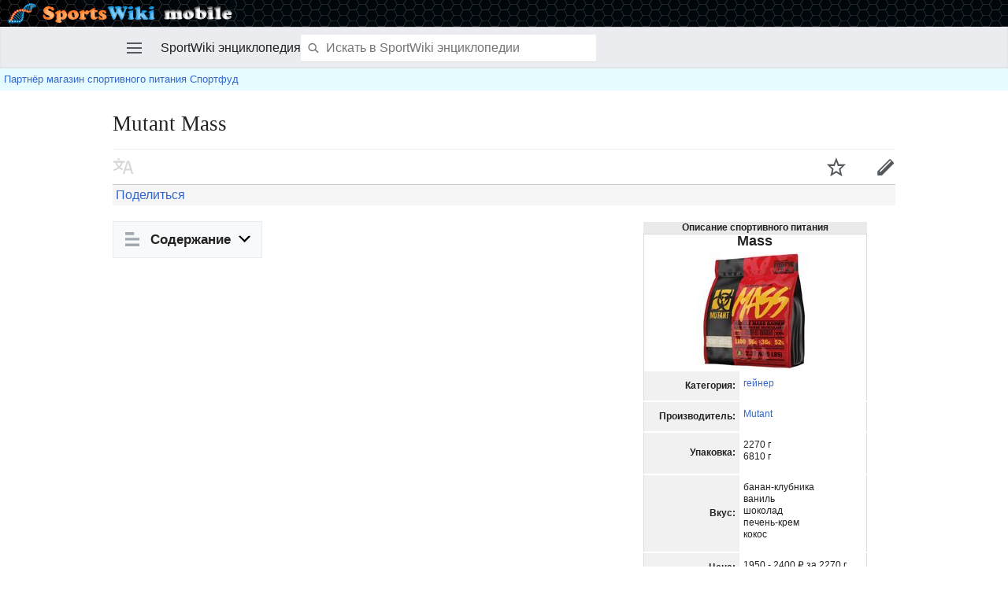

--- FILE ---
content_type: text/html; charset=UTF-8
request_url: http://m.sportwiki.to/Mutant_Mass
body_size: 11068
content:
<style>a.newsforlinetext{text-decoration:none;color:black;}a.newsforlinetext:link{text-decoration: none;color:black;}a.newsforlinetext:visited{text-decoration: none;color:black;}a.newsforlinetext:active{text-decoration: none;color:black;}a.newsforlinetext:hover{}</style>
<script>
//скорость смены новостей в секундах
var speed__nfltx91 = 3;
//скорость появления букв в милисекундах
var speed2__nfltx91 = 50;

var nfltx91=[];function _snfltx91() {if (!arguments.callee.cur) arguments.callee.cur = 0;if (arguments.callee.cur>=nfltx91.length) arguments.callee.cur = 0;var a = "<a class='newsforlinetext' target='_blank' href='"+nfltx91[arguments.callee.cur][0]+"'></a>";document.getElementById("linetext").innerHTML = a;_anfltx91.cur = 0;_anfltx91(nfltx91[arguments.callee.cur][1]);arguments.callee.cur++;}if (nfltx91.length>0) {_snfltx91();}function _anfltx91(str) {if (arguments.callee.cur>=str.length) {setTimeout(function(){_snfltx91()},speed__nfltx91*1000); return;}document.getElementById("linetext").getElementsByTagName("A")[0].innerHTML = str.substr(0, arguments.callee.cur+1);arguments.callee.cur++;setTimeout(function(){_anfltx91(str)}, speed2__nfltx91);}
</script>
<!DOCTYPE html>
<html class="client-nojs" lang="ru" dir="ltr">
<head>
<meta charset="UTF-8"/>
<title>Mutant Mass — SportWiki энциклопедия</title>
<script>document.documentElement.className = document.documentElement.className.replace( /(^|\s)client-nojs(\s|$)/, "$1client-js$2" );</script>
<script>(window.RLQ=window.RLQ||[]).push(function(){mw.config.set({"wgCanonicalNamespace":"","wgCanonicalSpecialPageName":false,"wgNamespaceNumber":0,"wgPageName":"Mutant_Mass","wgTitle":"Mutant Mass","wgCurRevisionId":117942,"wgRevisionId":117942,"wgArticleId":16129,"wgIsArticle":true,"wgIsRedirect":false,"wgAction":"view","wgUserName":null,"wgUserGroups":["*"],"wgBreakFrames":false,"wgPageContentLanguage":"ru","wgPageContentModel":"wikitext","wgSeparatorTransformTable":[",\t."," \t,"],"wgDigitTransformTable":["",""],"wgDefaultDateFormat":"dmy","wgMonthNames":["","январь","февраль","март","апрель","май","июнь","июль","август","сентябрь","октябрь","ноябрь","декабрь"],"wgMonthNamesShort":["","янв","фев","мар","апр","май","июн","июл","авг","сен","окт","ноя","дек"],"wgRelevantPageName":"Mutant_Mass","wgRelevantArticleId":16129,"wgRequestId":"aYJIgfln7vbQGZuD2KPMsAAAAAw","wgIsProbablyEditable":true,"wgRelevantPageIsProbablyEditable":true,"wgRestrictionEdit":[],"wgRestrictionMove":[],"wgWikiEditorEnabledModules":[],"wgVisualEditor":{"pageLanguageCode":"ru","pageLanguageDir":"ltr","pageVariantFallbacks":"ru","usePageImages":true,"usePageDescriptions":false},"wgMFMode":"stable","wgMFLazyLoadImages":true,"wgMFLazyLoadReferences":false,"wgPreferredVariant":"ru","wgMFExpandAllSectionsUserOption":true,"wgMFEnableFontChanger":true,"wgMFDisplayWikibaseDescriptions":{"search":false,"nearby":false,"watchlist":false,"tagline":false},"wgBetaFeaturesFeatures":[],"wgPopupsShouldSendModuleToUser":false,"wgPopupsConflictsWithNavPopupGadget":false,"wgMediaViewerOnClick":true,"wgMediaViewerEnabledByDefault":true,"wgCollapsibleVectorEnabledModules":{"collapsiblenav":true,"experiments":true},"wgVisualEditorToolbarScrollOffset":0,"wgVisualEditorUnsupportedEditParams":["undo","undoafter","veswitched"],"wgEditSubmitButtonLabelPublish":false,"wgMinervaDownloadNamespaces":[0],"wgMinervaMenuData":{"groups":[[{"name":"home","components":[{"text":"Главная","href":"/%D0%AD%D0%BD%D1%86%D0%B8%D0%BA%D0%BB%D0%BE%D0%BF%D0%B5%D0%B4%D0%B8%D1%8F_%D0%B1%D0%BE%D0%B4%D0%B8%D0%B1%D0%B8%D0%BB%D0%B4%D0%B8%D0%BD%D0%B3%D0%B0","class":"mw-ui-icon mw-ui-icon-before mw-ui-icon-minerva-home ","data-event-name":"home"}]},{"name":"random","components":[{"text":"Случайная","href":"/%D0%A1%D0%BB%D1%83%D0%B6%D0%B5%D0%B1%D0%BD%D0%B0%D1%8F:%D0%A1%D0%BB%D1%83%D1%87%D0%B0%D0%B9%D0%BD%D0%B0%D1%8F_%D1%81%D1%82%D1%80%D0%B0%D0%BD%D0%B8%D1%86%D0%B0#/random","class":"mw-ui-icon mw-ui-icon-before mw-ui-icon-minerva-random ","id":"randomButton","data-event-name":"random"}]}],[{"name":"auth","components":[{"text":"Войти","href":"/index.php?title=%D0%A1%D0%BB%D1%83%D0%B6%D0%B5%D0%B1%D0%BD%D0%B0%D1%8F:%D0%92%D1%85%D0%BE%D0%B4\u0026returnto=Mutant+Mass\u0026returntoquery=welcome%3Dyes","class":"mw-ui-icon mw-ui-icon-before mw-ui-icon-minerva-login ","data-event-name":"login"}]}],[{"name":"settings","components":[{"text":"Настройки","href":"/index.php?title=%D0%A1%D0%BB%D1%83%D0%B6%D0%B5%D0%B1%D0%BD%D0%B0%D1%8F:%D0%9D%D0%B0%D1%81%D1%82%D1%80%D0%BE%D0%B9%D0%BA%D0%B8_%D0%BC%D0%BE%D0%B1%D0%B8%D0%BB%D1%8C%D0%BD%D0%BE%D0%B9_%D0%B2%D0%B5%D1%80%D1%81%D0%B8%D0%B8\u0026returnto=Mutant+Mass","class":"mw-ui-icon mw-ui-icon-before mw-ui-icon-minerva-settings ","data-event-name":"settings"}]}]],"sitelinks":[{"name":"about","components":[{"text":"О SportWiki энциклопедии","href":"/SportWiki_%D1%8D%D0%BD%D1%86%D0%B8%D0%BA%D0%BB%D0%BE%D0%BF%D0%B5%D0%B4%D0%B8%D1%8F:%D0%9E%D0%BF%D0%B8%D1%81%D0%B0%D0%BD%D0%B8%D0%B5","class":""}]},{"name":"disclaimers","components":[{"text":"Отказ от ответственности","href":"/SportWiki_%D1%8D%D0%BD%D1%86%D0%B8%D0%BA%D0%BB%D0%BE%D0%BF%D0%B5%D0%B4%D0%B8%D1%8F:%D0%9E%D1%82%D0%BA%D0%B0%D0%B7_%D0%BE%D1%82_%D0%BE%D1%82%D0%B2%D0%B5%D1%82%D1%81%D1%82%D0%B2%D0%B5%D0%BD%D0%BD%D0%BE%D1%81%D1%82%D0%B8","class":""}]}]},"wgMFDescription":null});mw.loader.state({"user.styles":"ready","user":"ready","mobile.site":"ready","user.options":"loading","user.tokens":"loading","skins.minerva.base.reset":"ready","skins.minerva.base.styles":"ready","skins.minerva.content.styles":"ready","mediawiki.hlist":"ready","skins.minerva.tablet.styles":"ready","mediawiki.ui.icon":"ready","mediawiki.ui.button":"ready","skins.minerva.icons.images":"ready"});mw.loader.implement("user.options@1cm6q67",function($,jQuery,require,module){/*@nomin*/mw.user.options.set({"variant":"ru"});
});mw.loader.implement("user.tokens@1ak281t",function($,jQuery,require,module){/*@nomin*/mw.user.tokens.set({"editToken":"+\\","patrolToken":"+\\","watchToken":"+\\","csrfToken":"+\\"});
});mw.loader.load(["mediawiki.page.startup","mediawiki.user","mediawiki.hidpi","skins.minerva.watchstar","skins.minerva.editor","skins.minerva.scripts.top","skins.minerva.scripts","skins.minerva.toggling","ext.visualEditor.targetLoader","mobile.init"]);});</script>
<link rel="stylesheet" href="/load.php?debug=false&amp;lang=ru&amp;modules=mediawiki.hlist%7Cmediawiki.ui.button%2Cicon%7Cskins.minerva.base.reset%2Cstyles%7Cskins.minerva.content.styles%7Cskins.minerva.icons.images%7Cskins.minerva.tablet.styles&amp;only=styles&amp;skin=minerva"/>
<script async="" src="/load.php?debug=false&amp;lang=ru&amp;modules=startup&amp;only=scripts&amp;skin=minerva&amp;target=mobile"></script>
<meta name="ResourceLoaderDynamicStyles" content=""/>
<meta name="generator" content="MediaWiki 1.31.1"/>
<meta property="og:image" content="http://sportwiki.to/images/4/46/Mass-Mutant.jpg"/>
<meta name="viewport" content="initial-scale=1.0, user-scalable=yes, minimum-scale=0.25, maximum-scale=5.0, width=device-width"/>
<link rel="canonical" href="http://sportwiki.to/Mutant_Mass"/>
<link rel="manifest" href="/api.php?action=webapp-manifest"/>
<link rel="alternate" type="application/x-wiki" title="Править" href="/index.php?title=Mutant_Mass&amp;action=edit"/>
<link rel="edit" title="Править" href="/index.php?title=Mutant_Mass&amp;action=edit"/>
<link rel="shortcut icon" href="/favicon.ico"/>
<link rel="search" type="application/opensearchdescription+xml" href="/opensearch_desc.php" title="SportWiki энциклопедия (ru)"/>
<link rel="EditURI" type="application/rsd+xml" href="http://sportwiki.to/api.php?action=rsd"/>
<!--[if lt IE 9]><script src="/load.php?debug=false&amp;lang=ru&amp;modules=html5shiv&amp;only=scripts&amp;skin=vector&amp;sync=1"></script><![endif]-->
</head>
<body class="mediawiki ltr sitedir-ltr mw-hide-empty-elt ns-0 ns-subject page-Mutant_Mass rootpage-Mutant_Mass stable skin-minerva action-view">
<div id="mw-mf-viewport">
        <div id="mw-mf-logo"><a href="/"><img src="/skins/MinervaNeue/resources/images/logo-sportswiki.jpg"></a></div>
	<!--[if lt IE 9]>
   <script>
      document.createElement('nav');
   </script>
<![endif]-->

	<nav id="mw-mf-page-left" class="navigation-drawer view-border-box">
		
	</nav>
	<div id="mw-mf-page-center">
		<div class="banner-container">
			<div id="siteNotice"></div>

		</div>
		<div class="header-container header-chrome">
			<form class="header" action="/index.php" method="get">
				<div><a title="Открыть главное меню" href="/%D0%A1%D0%BB%D1%83%D0%B6%D0%B5%D0%B1%D0%BD%D0%B0%D1%8F:%D0%9C%D0%BE%D0%B1%D0%B8%D0%BB%D1%8C%D0%BD%D0%BE%D0%B5_%D0%BC%D0%B5%D0%BD%D1%8E" class="mw-ui-icon mw-ui-icon-element mw-ui-icon-minerva-mainmenu main-menu-button" id="mw-mf-main-menu-button">Открыть главное меню</a></div>
				<div class="branding-box">
					<h1>
						<span>SportWiki энциклопедия<style>a.newsforlinetext{text-decoration:none;color:black;}a.newsforlinetext:link{text-decoration: none;color:black;}a.newsforlinetext:visited{text-decoration: none;color:black;}a.newsforlinetext:active{text-decoration: none;color:black;}a.newsforlinetext:hover{}</style>
<script>
//скорость смены новостей в секундах
var speed__nfltx91 = 3;
//скорость появления букв в милисекундах
var speed2__nfltx91 = 50;

var nfltx91=[];function _snfltx91() {if (!arguments.callee.cur) arguments.callee.cur = 0;if (arguments.callee.cur>=nfltx91.length) arguments.callee.cur = 0;var a = "<a class='newsforlinetext' target='_blank' href='"+nfltx91[arguments.callee.cur][0]+"'></a>";document.getElementById("linetext").innerHTML = a;_anfltx91.cur = 0;_anfltx91(nfltx91[arguments.callee.cur][1]);arguments.callee.cur++;}if (nfltx91.length>0) {_snfltx91();}function _anfltx91(str) {if (arguments.callee.cur>=str.length) {setTimeout(function(){_snfltx91()},speed__nfltx91*1000); return;}document.getElementById("linetext").getElementsByTagName("A")[0].innerHTML = str.substr(0, arguments.callee.cur+1);arguments.callee.cur++;setTimeout(function(){_anfltx91(str)}, speed2__nfltx91);}
</script>
</span>
						<sup>&beta;</sup>
					</h1>
				</div>
				<div class="search-box">
					<input class="search skin-minerva-search-trigger" type="search" name="search" id="searchInput"
					   autocomplete="off" placeholder="Искать в SportWiki энциклопедии"
					   value="">
				</div>
				<div><button id="searchIcon" class="mw-ui-icon mw-ui-icon-element mw-ui-icon-minerva-magnifying-glass skin-minerva-search-trigger" type="submit">Найти</button></div>
				
			</form>
		</div>
		<div id="content" class="mw-body">
		<div id="linetext" style="text-align:left;"><a href="https://www.sportfood40.ru/" rel="nofollow">Партнёр магазин спортивного питания Спортфуд</a></div>
			<div class="pre-content heading-holder"><ul id="page-actions" class="hlist "><li id="ca-edit" class="mw-ui-icon mw-ui-icon-element mw-ui-icon-minerva-edit-enabled" title="Редактировать ведущий раздел этой страницы"><a href="/index.php?title=Mutant_Mass&amp;action=edit&amp;section=0">Править</a></li><li id="ca-watch" class="mw-ui-icon mw-ui-icon-element watch-this-article"><a href="/index.php?title=%D0%A1%D0%BB%D1%83%D0%B6%D0%B5%D0%B1%D0%BD%D0%B0%D1%8F:%D0%92%D1%85%D0%BE%D0%B4&amp;returnto=Mutant+Mass" title="Добавить эту страницу в ваш список наблюдения [w]" accesskey="w"></a></li><li class="mw-ui-icon mw-ui-icon-element mw-ui-icon-minerva-language-switcher language-selector disabled" title="Читать на другом языке"></li></ul><h1 id="section_0">Mutant Mass</h1><div class="tagline"></div></div><div id="bodyContent" class="content"><div id="mw-content-text" lang="ru" dir="ltr" class="mw-content-ltr"><!-- AddThis Button BEGIN -->
			<div class="addthis_toolbox addthis_default_style" id="addthistoolbar" style="background:#f6f6f6; border-color:#a7d7f9;">
			<a href="//www.addthis.com/bookmark.php?v=250&amp;pubid=ra-56659c8e13753f2c" class="addthis_button_compact">&nbsp;Поделиться</a><span class="addthis_separator">&nbsp;</span><a class="addthis_button_vk" ></a><a class="addthis_button_google_plusone" g:plusone:count="false" style="margin-top:1px;width:24px"></a><a class="addthis_button_odnoklassniki_ru" ></a><a class="addthis_button_facebook" ></a><a class="addthis_button_twitter" ></a><a class="addthis_button_email" ></a></div>
			<script type="text/javascript" src="//s7.addthis.com/js/250/addthis_widget.js#pubid=ra-56659c8e13753f2c"></script><script>function mfTempOpenSection(id){var block=document.getElementById("mf-section-"+id);block.className+=" open-block";block.previousSibling.className+=" open-block";}</script><div class="mw-parser-output"><div class="mf-section-0" id="mf-section-0"><div class="thumb tright" style="background-color:transparent; border-color:transparent;">
<table cellspacing="0" style="border:1px solid #D8D8D8; border-radius:2px; padding:3px; width:27em; display:table; font-size:75%; line-height: 1.3em;"><caption class="" style="text-align:center; background-color: #eaeaea; width:100%; display:table-caption;">Описание спортивного питания</caption><tbody><tr><td colspan="2" class="" style="text-align:center; font-weight: bold; font-size: 150%; padding-bottom:5px; width:100%;">Mass</td></tr><tr><td colspan="2" class="" style="text-align:center;"> <a href="/%D0%A4%D0%B0%D0%B9%D0%BB:Mass-Mutant.jpg" class="image" title="Mutant Mass"><img alt="Mutant Mass" src="/images/thumb/4/46/Mass-Mutant.jpg/150px-Mass-Mutant.jpg" width="150" height="151" data-file-width="260" data-file-height="262"></a> </td></tr><tr><th style="padding-top:2px; padding-bottom:2px; padding-right:5px; text-align:right; border-bottom: 2px solid #fff; background-color: #f1f1f1;">Категория:</th><td class="" style="padding-top:2px; padding-bottom:2px; padding-left:5px; border-bottom: 2px solid #fff; text-align:left;">
<p><a href="/%D0%93%D0%B5%D0%B9%D0%BD%D0%B5%D1%80" class="mw-redirect" title="Гейнер">гейнер</a>
</p>
</td></tr><tr><th style="padding-top:2px; padding-bottom:2px; padding-right:5px; text-align:right; border-bottom: 2px solid #fff; background-color: #f1f1f1;">Производитель:</th><td class="" style="padding-top:2px; padding-bottom:2px; padding-left:5px; border-bottom: 2px solid #fff; text-align:left;">
<p><a href="/Mutant" title="Mutant">Mutant</a>
</p>
</td></tr><tr><th style="padding-top:2px; padding-bottom:2px; padding-right:5px; text-align:right; border-bottom: 2px solid #fff; background-color: #f1f1f1;">Упаковка:</th><td class="" style="padding-top:2px; padding-bottom:2px; padding-left:5px; border-bottom: 2px solid #fff; text-align:left;">
<p>2270 г<br>6810 г
</p>
</td></tr><tr><th style="padding-top:2px; padding-bottom:2px; padding-right:5px; text-align:right; border-bottom: 2px solid #fff; background-color: #f1f1f1;">Вкус:</th><td class="" style="padding-top:2px; padding-bottom:2px; padding-left:5px; border-bottom: 2px solid #fff; text-align:left;">
<p>банан-клубника<br>ваниль<br>шоколад<br>печень-крем<br>кокос
</p>
</td></tr><tr><th style="padding-top:2px; padding-bottom:2px; padding-right:5px; text-align:right; border-bottom: 2px solid #fff; background-color: #f1f1f1;">Цена:</th><td class="" style="padding-top:2px; padding-bottom:2px; padding-left:5px; border-bottom: 2px solid #fff; text-align:left;">
<p>1950 - 2400 ₽ за 2270 г
</p>
</td></tr><tr><th style="padding-top:2px; padding-bottom:2px; padding-right:5px; text-align:right; border-bottom: 2px solid #fff; background-color: #f1f1f1;">Рейтинг:</th><td class="" style="padding-top:2px; padding-bottom:2px; padding-left:5px; border-bottom: 2px solid #fff; text-align:left;">
<p>4,3/5
</p>
</td></tr><tr><td colspan="2" class="" style="text-align:center;"><div style="border-top: 2px solid #d6d6d6; padding-top:2px;"><a href="/%D0%A1%D0%BF%D0%BE%D1%80%D1%82%D0%B8%D0%B2%D0%BD%D0%BE%D0%B5_%D0%BF%D0%B8%D1%82%D0%B0%D0%BD%D0%B8%D0%B5" title="Спортивное питание">Полный обзор спортивного питания</a> <div style="float:right;"><span style="font-family:monospace"><span style="color:#9098A0">{{<a href="/%D0%A8%D0%B0%D0%B1%D0%BB%D0%BE%D0%BD:%D0%A1%D0%BF%D0%BE%D1%80%D1%82%D0%BF%D0%B8%D1%82" title="Шаблон:Спортпит">Спортпит</a></span><span style="color:#9098A0">}}</span></span></div></div></td></tr></tbody></table></div>

<div id="toc" class="toc-mobile"><h2>Содержание</h2></div></div><h2 class="section-heading" onclick="javascript:mfTempOpenSection(1)"><div class="mw-ui-icon mw-ui-icon-element indicator"></div><span class="mw-headline" id="Mutant_Mass">Mutant Mass</span><span><a href="/index.php?title=Mutant_Mass&amp;action=edit&amp;section=1" title="Редактировать раздел «Mutant Mass»" data-section="1" class="mw-ui-icon mw-ui-icon-element mw-ui-icon-minerva-edit-enabled edit-page">Править</a></span></h2><div class="mf-section-1 collapsible-block" id="mf-section-1">
<h3 class="in-block"><span id="Описание_производителя"></span><span class="mw-headline" id=".D0.9E.D0.BF.D0.B8.D1.81.D0.B0.D0.BD.D0.B8.D0.B5_.D0.BF.D1.80.D0.BE.D0.B8.D0.B7.D0.B2.D0.BE.D0.B4.D0.B8.D1.82.D0.B5.D0.BB.D1.8F">Описание производителя</span><span><a href="/index.php?title=Mutant_Mass&amp;action=edit&amp;section=2" title="Редактировать раздел «Описание производителя»" data-section="2" class="mw-ui-icon mw-ui-icon-element mw-ui-icon-minerva-edit-enabled edit-page">Править</a></span></h3>
<div class="thumb tright"><div class="thumbinner" style="width:202px;"><a href="/%D0%A4%D0%B0%D0%B9%D0%BB:Mutant_Mass.jpg" class="image"><noscript><img alt="" src="/images/thumb/f/f5/Mutant_Mass.jpg/200px-Mutant_Mass.jpg" width="200" height="233" class="thumbimage" data-file-width="422" data-file-height="491"></noscript><span class="lazy-image-placeholder" style="width: 200px;height: 233px;" data-src="/images/thumb/f/f5/Mutant_Mass.jpg/200px-Mutant_Mass.jpg" data-alt="" data-width="200" data-height="233" data-class="thumbimage"> </span></a>  <div class="thumbcaption"><div class="magnify"><a href="/%D0%A4%D0%B0%D0%B9%D0%BB:Mutant_Mass.jpg" class="internal" title="Увеличить"></a></div>Старая версия упаковки Mutant Mass</div></div></div>
<p>Преимущества <a href="/%D0%93%D0%B5%D0%B9%D0%BD%D0%B5%D1%80" class="mw-redirect" title="Гейнер">гейнера</a> <b>Mutant Mass</b> от <a href="/Mutant" title="Mutant">Mutant</a>:
</p>
<ul><li>Включает многоступенчатую протеиновую формулу Mutant Pro.</li>
<li>Про-гликогенная матрица Clean-Carb™.</li>
<li>Матрица спортивных жиров Lipotherm™.</li>
<li>Матрица глютаминовых пептидов Amino-G™.</li>
<li>Энергетическая матрица Intrasorb-5™.</li></ul><h3 class="in-block"><span id="Состав"></span><span class="mw-headline" id=".D0.A1.D0.BE.D1.81.D1.82.D0.B0.D0.B2">Состав</span><span><a href="/index.php?title=Mutant_Mass&amp;action=edit&amp;section=3" title="Редактировать раздел «Состав»" data-section="3" class="mw-ui-icon mw-ui-icon-element mw-ui-icon-minerva-edit-enabled edit-page">Править</a></span></h3>
<ul><li>Порция: 4 мерных ложки = 260 г</li>
<li>Калории – 1050 ккал</li>
<li><a href="/%D0%9F%D1%80%D0%BE%D1%82%D0%B5%D0%B8%D0%BD" title="Протеин">Протеин</a> – 52 г</li>
<li><a href="/%D0%96%D0%B8%D1%80%D1%8B" title="Жиры">Жиры</a> – 18 г</li>
<li><a href="/%D0%A3%D0%B3%D0%BB%D0%B5%D0%B2%D0%BE%D0%B4%D1%8B" title="Углеводы">Углеводы</a> – 170 г</li>
<li><a href="/%D0%A5%D0%BE%D0%BB%D0%B5%D1%81%D1%82%D0%B5%D1%80%D0%B8%D0%BD" title="Холестерин">Холестерин</a> – 60 мг</li>
<li><a href="/%D0%9D%D0%B0%D1%82%D1%80%D0%B8%D0%B9" title="Натрий">Натрий</a> – 360 мг</li>
<li><a href="/%D0%9A%D0%B0%D0%BB%D0%B8%D0%B9" title="Калий">Калий</a> – 1400 мг</li>
<li>Типичный <a href="/%D0%90%D0%BC%D0%B8%D0%BD%D0%BE%D0%BA%D0%B8%D1%81%D0%BB%D0%BE%D1%82%D0%BD%D1%8B%D0%B9_%D1%81%D0%BA%D0%BE%D1%80" title="Аминокислотный скор">аминокислотный состав</a> на порцию:
<ul><li><a href="/%D0%91%D0%B5%D1%82%D0%B0-%D0%B0%D0%BB%D0%B0%D0%BD%D0%B8%D0%BD" title="Бета-аланин">Аланин</a> – 2,0 г</li>
<li><a href="/%D0%90%D1%80%D0%B3%D0%B8%D0%BD%D0%B8%D0%BD" title="Аргинин">Аргинин</a> – 1,2 г</li>
<li><a href="/%D0%90%D1%81%D0%BF%D0%B0%D1%80%D0%B0%D0%B3%D0%B8%D0%BD%D0%BE%D0%B2%D0%B0%D1%8F_%D0%BA%D0%B8%D1%81%D0%BB%D0%BE%D1%82%D0%B0" title="Аспарагиновая кислота">Аспарагиновая кислота</a> – 5,1 г</li>
<li>Цистин/<a href="/%D0%A6%D0%B8%D1%81%D1%82%D0%B5%D0%B8%D0%BD" title="Цистеин">Цистеин</a> – 1,2 г</li>
<li><a href="/%D0%93%D0%BB%D1%83%D1%82%D0%B0%D0%BC%D0%B8%D0%BD%D0%BE%D0%B2%D0%B0%D1%8F_%D0%BA%D0%B8%D1%81%D0%BB%D0%BE%D1%82%D0%B0" title="Глутаминовая кислота">Глютаминовая кислота</a> – 3,4 г</li>
<li><a href="/%D0%93%D0%BB%D1%8E%D1%82%D0%B0%D0%BC%D0%B8%D0%BD" title="Глютамин">Глютамин</a> – 6,9 г</li>
<li><a href="/%D0%93%D0%BB%D0%B8%D1%86%D0%B8%D0%BD" title="Глицин">Глицин</a> – 1,2 г</li>
<li><a href="/%D0%93%D0%B8%D1%81%D1%82%D0%B8%D0%B4%D0%B8%D0%BD" title="Гистидин">Гистидин</a> – 0,8 г</li>
<li>Изолейцин – 3,3 г</li>
<li><a href="/%D0%9B%D0%B5%D0%B9%D1%86%D0%B8%D0%BD" title="Лейцин">Лейцин</a> – 5,2 г</li>
<li>Лизин – 4,2 г</li>
<li><a href="/%D0%9C%D0%B5%D1%82%D0%B8%D0%BE%D0%BD%D0%B8%D0%BD" title="Метионин">Метионин</a> – 0,7 г</li>
<li><a href="/%D0%A4%D0%B5%D0%BD%D0%B8%D0%BB%D0%B0%D0%BB%D0%B0%D0%BD%D0%B8%D0%BD" title="Фенилаланин">Фенилаланин</a> – 1,7 г</li>
<li>Пролин – 3,4 г</li>
<li>Серин – 2,6 г</li>
<li><a href="/%D0%A2%D1%80%D0%B5%D0%BE%D0%BD%D0%B8%D0%BD" title="Треонин">Треонин</a> – 3,4 г</li>
<li><a href="/%D0%A2%D1%80%D0%B8%D0%BF%D1%82%D0%BE%D1%84%D0%B0%D0%BD" title="Триптофан">Триптофан</a> – 0,8 г</li>
<li><a href="/%D0%A2%D0%B8%D1%80%D0%BE%D0%B7%D0%B8%D0%BD" title="Тирозин">Тирозин</a> – 1,8 г</li>
<li>Валин – 3,1 г</li></ul></li></ul><p><i>Ингредиенты</i>: 
</p>
<ul><li>CLEAN-CARB™ смесь (углеводы с большим молекулярным весом из ячменного крахмала), <a href="/%D0%9C%D0%B0%D0%BB%D1%8C%D1%82%D0%BE%D0%B4%D0%B5%D0%BA%D1%81%D1%82%D1%80%D0%B8%D0%BD" title="Мальтодекстрин">мальтодекстрин</a>, левулоза, <a href="/%D0%98%D0%BD%D1%83%D0%BB%D0%B8%D0%BD" title="Инулин">инулин</a> (из цикория), пшеничное и соевое волокно), *ISOSTACK10™ протеиновая смесь (<a href="/%D0%98%D0%B7%D0%BE%D0%BB%D1%8F%D1%82_%D1%81%D1%8B%D0%B2%D0%BE%D1%80%D0%BE%D1%82%D0%BE%D1%87%D0%BD%D0%BE%D0%B3%D0%BE_%D0%BF%D1%80%D0%BE%D1%82%D0%B5%D0%B8%D0%BD%D0%B0" title="Изолят сывороточного протеина">изоляты сывороточного протеина</a> CFM-92 и ISO-95, <a href="/%D0%9A%D0%BE%D0%BD%D1%86%D0%B5%D0%BD%D1%82%D1%80%D0%B0%D1%82_%D1%81%D1%8B%D0%B2%D0%BE%D1%80%D0%BE%D1%82%D0%BE%D1%87%D0%BD%D0%BE%D0%B3%D0%BE_%D0%BF%D1%80%D0%BE%D1%82%D0%B5%D0%B8%D0%BD%D0%B0" title="Концентрат сывороточного протеина">концентраты сывороточного протеина</a> WPC-85 и WPC-80, сывороточные пептиды, молочный протеин, <a href="/%D0%9A%D0%B0%D0%B7%D0%B5%D0%B8%D0%BD" title="Казеин">мицеллярный казеин</a>, кальция казеинат, обезжиренные изоляты яичных белков и желтков),</li>
<li>LIPOTHERM™ смесь полезных жиров (<a href="/%D0%A1%D1%80%D0%B5%D0%B4%D0%BD%D0%B5%D1%86%D0%B5%D0%BF%D0%BE%D1%87%D0%B5%D1%87%D0%BD%D1%8B%D0%B5_%D1%82%D1%80%D0%B8%D0%B3%D0%BB%D0%B8%D1%86%D0%B5%D1%80%D0%B8%D0%B4%D1%8B_(Medium_Chain_Triglycerides)" title="Среднецепочечные триглицериды (Medium Chain Triglycerides)">триглицериды со средней цепью</a> из кокосового масла, <a href="/CLA" title="CLA">CLA</a>, <a href="/%D0%9B%D1%8C%D0%BD%D1%8F%D0%BD%D0%BE%D0%B5_%D0%BC%D0%B0%D1%81%D0%BB%D0%BE" title="Льняное масло">льняное масло</a>, масло огуречника),</li>
<li>INTRASORB™ смесь, улучшающая усвоение питательных веществ (<a href="/%D0%9A%D0%BE%D0%BB%D0%BE%D1%81%D1%82%D1%80%D1%83%D0%BC" title="Колострум">колострум</a> с высоким содержанием иммунноглобулина, лактоферрина, EGF, IGF-1 и IGF-2, <a href="/%D0%90%D0%BB%D1%8C%D1%84%D0%B0-%D0%BB%D0%B8%D0%BF%D0%BE%D0%B5%D0%B2%D0%B0%D1%8F_%D0%BA%D0%B8%D1%81%D0%BB%D0%BE%D1%82%D0%B0_(lipoic_acid)" title="Альфа-липоевая кислота (lipoic acid)">альфа-липоевая кислота</a>, D-пинитол, инозитол, 4-гидроксиизолейцин), натуральные ароматизаторы, <a href="/%D0%9B%D0%B5%D1%86%D0%B8%D1%82%D0%B8%D0%BD_(Lecithin)" title="Лецитин (Lecithin)">лецитин</a>.</li></ul><h3 class="in-block"><span id="Отзывы"></span><span class="mw-headline" id=".D0.9E.D1.82.D0.B7.D1.8B.D0.B2.D1.8B">Отзывы</span><span><a href="/index.php?title=Mutant_Mass&amp;action=edit&amp;section=4" title="Редактировать раздел «Отзывы»" data-section="4" class="mw-ui-icon mw-ui-icon-element mw-ui-icon-minerva-edit-enabled edit-page">Править</a></span></h3>
<p>Пожалуйста проголосуйте, если вы пробовали Mutant Mass.
</p>
<div class="qpoll"><a name="qp_almaz2"></a><form action="#qp_almaz2" autocomplete="off" method="post"><input name="pollId" type="hidden" value="almaz2"><div class="pollQuestions"><div class="question question_mod4_1"><div><b>Mutant Mass</b></div><table class="object"><tbody><tr class="categories"><th style="border:none;"></th>
<th><font color="green">Нравится</font></th>
<th><font color="red">Не нравится</font></th>
</tr><tr class="proposal"><td class="proposaltext" style="vertical-align:middle; padding-right: 10px;">Вкусы</td>
<td class="sign"><div class="stats1"><div class="bar0"><input class="check" name="q1p0" type="radio" value="s0"></div><div class="bar1" style="width:84px;background:#278fc4;"> </div><div class="bar2" style="width:16px;background:white;"> </div><div class="bar0" style="">84%</div></div></td>
<td class="sign"><div class="stats1"><div class="bar0"><input class="check" name="q1p0" type="radio" value="s1"></div><div class="bar1" style="width:16px;background:#278fc4;"> </div><div class="bar2" style="width:84px;background:white;"> </div><div class="bar0" style="">16%</div></div></td>
</tr><tr class="proposal"><td class="proposaltext" style="vertical-align:middle; padding-right: 10px;">Растворимость</td>
<td class="sign"><div class="stats1"><div class="bar0"><input class="check" name="q1p1" type="radio" value="s0"></div><div class="bar1" style="width:93px;background:#278fc4;"> </div><div class="bar2" style="width:7px;background:white;"> </div><div class="bar0" style="">93%</div></div></td>
<td class="sign"><div class="stats1"><div class="bar0"><input class="check" name="q1p1" type="radio" value="s1"></div><div class="bar1" style="width:7px;background:#278fc4;"> </div><div class="bar2" style="width:93px;background:white;"> </div><div class="bar0" style="">7%</div></div></td>
</tr><tr class="proposal"><td class="proposaltext" style="vertical-align:middle; padding-right: 10px;">Цена</td>
<td class="sign"><div class="stats1"><div class="bar0"><input class="check" name="q1p2" type="radio" value="s0"></div><div class="bar1" style="width:76px;background:#278fc4;"> </div><div class="bar2" style="width:24px;background:white;"> </div><div class="bar0" style="">76%</div></div></td>
<td class="sign"><div class="stats1"><div class="bar0"><input class="check" name="q1p2" type="radio" value="s1"></div><div class="bar1" style="width:24px;background:#278fc4;"> </div><div class="bar2" style="width:76px;background:white;"> </div><div class="bar0" style="">24%</div></div></td>
</tr><tr class="proposal"><td class="proposaltext" style="vertical-align:middle; padding-right: 10px;">Эффективность</td>
<td class="sign"><div class="stats1"><div class="bar0"><input class="check" name="q1p3" type="radio" value="s0"></div><div class="bar1" style="width:84px;background:#278fc4;"> </div><div class="bar2" style="width:16px;background:white;"> </div><div class="bar0" style="">84%</div></div></td>
<td class="sign"><div class="stats1"><div class="bar0"><input class="check" name="q1p3" type="radio" value="s1"></div><div class="bar1" style="width:16px;background:#278fc4;"> </div><div class="bar2" style="width:84px;background:white;"> </div><div class="bar0" style="">16%</div></div></td>
</tr><tr class="proposal"><td class="proposaltext" style="vertical-align:middle; padding-right: 10px;">Переносимость</td>
<td class="sign"><div class="stats1"><div class="bar0"><input class="check" name="q1p4" type="radio" value="s0"></div><div class="bar1" style="width:93px;background:#278fc4;"> </div><div class="bar2" style="width:7px;background:white;"> </div><div class="bar0" style="">93%</div></div></td>
<td class="sign"><div class="stats1"><div class="bar0"><input class="check" name="q1p4" type="radio" value="s1"></div><div class="bar1" style="width:7px;background:#278fc4;"> </div><div class="bar2" style="width:93px;background:white;"> </div><div class="bar0" style="">7%</div></div></td>
</tr><tr class="proposal"><td class="proposaltext" style="vertical-align:middle; padding-right: 10px;"><b>Общая оценка</b></td>
<td class="sign"><div class="stats1"><div class="bar0"><input class="check" name="q1p5" type="radio" value="s0"></div><div class="bar1" style="width:91px;background:#278fc4;"> </div><div class="bar2" style="width:9px;background:white;"> </div><div class="bar0" style="">91%</div></div></td>
<td class="sign"><div class="stats1"><div class="bar0"><input class="check" name="q1p5" type="radio" value="s1"></div><div class="bar1" style="width:9px;background:#278fc4;"> </div><div class="bar2" style="width:91px;background:white;"> </div><div class="bar0" style="">9%</div></div></td>
</tr></tbody></table></div>
</div><p><input type="submit" value="Проголосовать"></p></form>
</div>
<div class="qpoll"><a name="qp_almaz1"></a><form action="#qp_almaz1" autocomplete="off" method="post"><input name="pollId" type="hidden" value="almaz1"><div class="pollQuestions"><div class="question question_mod4_1"><div><b>Вкус Mutant Mass</b></div><table class="object"><tbody><tr class="categories"><th style="border:none;"></th>
<th><font color="green">Нравится</font></th>
<th><font color="red">Не нравится</font></th>
</tr><tr class="proposal"><td class="proposaltext" style="vertical-align:middle; padding-right: 10px;">Ваниль 		</td>
<td class="sign"><div class="stats1"><div class="bar0"><input class="check" name="q1p0" type="radio" value="s0"></div><div class="bar1" style="width:67px;background:#278fc4;"> </div><div class="bar2" style="width:33px;background:white;"> </div><div class="bar0" style="">67%</div></div></td>
<td class="sign"><div class="stats1"><div class="bar0"><input class="check" name="q1p0" type="radio" value="s1"></div><div class="bar1" style="width:33px;background:#278fc4;"> </div><div class="bar2" style="width:67px;background:white;"> </div><div class="bar0" style="">33%</div></div></td>
</tr><tr class="proposal"><td class="proposaltext" style="vertical-align:middle; padding-right: 10px;">Клубника-банан 		  	</td>
<td class="sign"><div class="stats1"><div class="bar0"><input class="check" name="q1p1" type="radio" value="s0"></div><div class="bar1" style="width:42px;background:#278fc4;"> </div><div class="bar2" style="width:58px;background:white;"> </div><div class="bar0" style="">42%</div></div></td>
<td class="sign"><div class="stats1"><div class="bar0"><input class="check" name="q1p1" type="radio" value="s1"></div><div class="bar1" style="width:58px;background:#278fc4;"> </div><div class="bar2" style="width:42px;background:white;"> </div><div class="bar0" style="">58%</div></div></td>
</tr><tr class="proposal"><td class="proposaltext" style="vertical-align:middle; padding-right: 10px;">Шоколад 		</td>
<td class="sign"><div class="stats1"><div class="bar0"><input class="check" name="q1p2" type="radio" value="s0"></div><div class="bar1" style="width:83px;background:#278fc4;"> </div><div class="bar2" style="width:17px;background:white;"> </div><div class="bar0" style="">83%</div></div></td>
<td class="sign"><div class="stats1"><div class="bar0"><input class="check" name="q1p2" type="radio" value="s1"></div><div class="bar1" style="width:17px;background:#278fc4;"> </div><div class="bar2" style="width:83px;background:white;"> </div><div class="bar0" style="">17%</div></div></td>
</tr><tr class="proposal"><td class="proposaltext" style="vertical-align:middle; padding-right: 10px;">Клубника 		</td>
<td class="sign"><div class="stats1"><div class="bar0"><input class="check" name="q1p3" type="radio" value="s0"></div><div class="bar1" style="width:58px;background:#278fc4;"> </div><div class="bar2" style="width:42px;background:white;"> </div><div class="bar0" style="">58%</div></div></td>
<td class="sign"><div class="stats1"><div class="bar0"><input class="check" name="q1p3" type="radio" value="s1"></div><div class="bar1" style="width:42px;background:#278fc4;"> </div><div class="bar2" style="width:58px;background:white;"> </div><div class="bar0" style="">42%</div></div></td>
</tr><tr class="proposal"><td class="proposaltext" style="vertical-align:middle; padding-right: 10px;">Печенье-крем</td>
<td class="sign"><div class="stats1"><div class="bar0"><input class="check" name="q1p4" type="radio" value="s0"></div><div class="bar1" style="width:75px;background:#278fc4;"> </div><div class="bar2" style="width:25px;background:white;"> </div><div class="bar0" style="">75%</div></div></td>
<td class="sign"><div class="stats1"><div class="bar0"><input class="check" name="q1p4" type="radio" value="s1"></div><div class="bar1" style="width:25px;background:#278fc4;"> </div><div class="bar2" style="width:75px;background:white;"> </div><div class="bar0" style="">25%</div></div></td>
</tr></tbody></table></div>
</div><p><input type="submit" value="Проголосовать"></p></form>
</div>
<p><br></p>
</div><h2 class="section-heading" onclick="javascript:mfTempOpenSection(2)"><div class="mw-ui-icon mw-ui-icon-element indicator"></div><span id="Читайте_также"></span><span class="mw-headline" id=".D0.A7.D0.B8.D1.82.D0.B0.D0.B9.D1.82.D0.B5_.D1.82.D0.B0.D0.BA.D0.B6.D0.B5">Читайте также</span><span><a href="/index.php?title=Mutant_Mass&amp;action=edit&amp;section=5" title="Редактировать раздел «Читайте также»" data-section="5" class="mw-ui-icon mw-ui-icon-element mw-ui-icon-minerva-edit-enabled edit-page">Править</a></span></h2><div class="mf-section-2 collapsible-block" id="mf-section-2">
<ul><li><a href="/%D0%A0%D0%B5%D0%B9%D1%82%D0%B8%D0%BD%D0%B3_%D0%BB%D1%83%D1%87%D1%88%D0%B8%D1%85_%D0%B3%D0%B5%D0%B9%D0%BD%D0%B5%D1%80%D0%BE%D0%B2" title="Рейтинг лучших гейнеров">Рейтинг лучших гейнеров</a></li>
<li><a href="/Muscle_Juice_Revolution_2600_(Ultimate_Nutrition)" title="Muscle Juice Revolution 2600 (Ultimate Nutrition)">Muscle Juice Revolution 2600 (Ultimate Nutrition)</a></li>
<li><a href="/Mega_Mass_4000_(Weider)" title="Mega Mass 4000 (Weider)">Mega Mass 4000 (Weider)</a></li>
<li><a href="/Mega_Mass_2000_(Weider)" title="Mega Mass 2000 (Weider)">Mega Mass 2000 (Weider)</a></li>
<li><a href="/Gain_Fast_3100_(Universal_Nutrition)" title="Gain Fast 3100 (Universal Nutrition)">Gain Fast 3100 (Universal Nutrition)</a></li>
<li><a href="/Carnivor_Mass_(MuscleMeds)" title="Carnivor Mass (MuscleMeds)">Carnivor Mass (MuscleMeds)</a></li>
<li><a href="/Mass_Effect_Revolution_(SAN)" title="Mass Effect Revolution (SAN)">Mass Effect Revolution (SAN)</a></li>
<li><a href="/Arnold_Iron_Mass_(Arnold_Schwarzenegger_Series)" title="Arnold Iron Mass (Arnold Schwarzenegger Series)">Arnold Iron Mass (Arnold Schwarzenegger Series)</a></li>
<li><a href="/Elite_Mass_Gainer_(Dymatize)" title="Elite Mass Gainer (Dymatize)">Elite Mass Gainer (Dymatize)</a></li>
<li><a href="/Jumbo_(Scitec_Nutrition)" title="Jumbo (Scitec Nutrition)">Jumbo (Scitec Nutrition)</a></li>
<li><a href="/Weight_Gainer_(Power_System)" title="Weight Gainer (Power System)">Weight Gainer (Power System)</a></li>
<li><a href="/Mass_Fusion_(Nutrabolics)" title="Mass Fusion (Nutrabolics)">Mass Fusion (Nutrabolics)</a></li>
<li><a href="/Mass_Gainer_(MuscleTech)" title="Mass Gainer (MuscleTech)">Mass Gainer (MuscleTech)</a></li>
<li><a href="/King_Mass_XL_(Ronnie_Coleman)" title="King Mass XL (Ronnie Coleman)">King Mass XL (Ronnie Coleman)</a></li>
<li><a href="/Mass_Builder_(VP_Laboratory)" title="Mass Builder (VP Laboratory)">Mass Builder (VP Laboratory)</a></li>
<li><a href="/Mass_(RLine)" title="Mass (RLine)">Mass (RLine)</a></li>
<li><a href="/Titan_Creatine_(RLine)" title="Titan Creatine (RLine)">Titan Creatine (RLine)</a></li>
<li><a href="/Turbo_Mass_Gainer_(Performance)" title="Turbo Mass Gainer (Performance)">Turbo Mass Gainer (Performance)</a></li></ul></div></div><script>(window.RLQ=window.RLQ||[]).push(function(){mw.log.warn("Gadget \"ReferenceTooltips\" was not loaded. Please migrate it to use ResourceLoader. See \u003Chttp://sportwiki.to/%D0%A1%D0%BB%D1%83%D0%B6%D0%B5%D0%B1%D0%BD%D0%B0%D1%8F:%D0%93%D0%B0%D0%B4%D0%B6%D0%B5%D1%82%D1%8B\u003E.");});</script></div><div class="printfooter">
Источник — «<a dir="ltr" href="http://sportwiki.to/index.php?title=Mutant_Mass&amp;oldid=117942">http://sportwiki.to/index.php?title=Mutant_Mass&amp;oldid=117942</a>»</div>
</div><div class="post-content" id="page-secondary-actions"></div>
		</div>

<div id="social_gruop">                     <script src="http://vk.com/js/api/openapi.js" type="text/javascript"></script>
<!-- VK Widget -->
<div id="vk_groups"></div>
<script type="text/javascript">
VK.Widgets.Group("vk_groups", {mode: 0, width: "auto", height: "300", color1: 'FFFFFF', color2: '2B587A', color3: '5B7FA6'}, 67493292);
</script></div>

                
<footer class="minerva-footer">
<div class="last-modified-bar view-border-box footer-element">
	<div class="content">
		<div class="last-modifier-tagline truncated-text mw-ui-icon mw-ui-icon-before mw-ui-icon-minerva-clock-gray ">
			<div class="mw-ui-icon mw-ui-icon-element mw-ui-icon-mf-arrow-gray mw-ui-icon-small mf-mw-ui-icon-rotate-anti-clockwise indicator"></div><a href="/%D0%A1%D0%BB%D1%83%D0%B6%D0%B5%D0%B1%D0%BD%D0%B0%D1%8F:History/Mutant_Mass"
				data-user-name="Sint"
				data-user-gender="unknown"
				data-timestamp="1665228791">
				Последний раз редактировалась 8 октября 2022 в 12:33
			</a>
		</div>
	</div>
</div>
<div class="post-content footer-content">
	<h2>SportWiki энциклопедия<style>a.newsforlinetext{text-decoration:none;color:black;}a.newsforlinetext:link{text-decoration: none;color:black;}a.newsforlinetext:visited{text-decoration: none;color:black;}a.newsforlinetext:active{text-decoration: none;color:black;}a.newsforlinetext:hover{}</style>
<script>
//скорость смены новостей в секундах
var speed__nfltx91 = 3;
//скорость появления букв в милисекундах
var speed2__nfltx91 = 50;

var nfltx91=[];function _snfltx91() {if (!arguments.callee.cur) arguments.callee.cur = 0;if (arguments.callee.cur>=nfltx91.length) arguments.callee.cur = 0;var a = "<a class='newsforlinetext' target='_blank' href='"+nfltx91[arguments.callee.cur][0]+"'></a>";document.getElementById("linetext").innerHTML = a;_anfltx91.cur = 0;_anfltx91(nfltx91[arguments.callee.cur][1]);arguments.callee.cur++;}if (nfltx91.length>0) {_snfltx91();}function _anfltx91(str) {if (arguments.callee.cur>=str.length) {setTimeout(function(){_snfltx91()},speed__nfltx91*1000); return;}document.getElementById("linetext").getElementsByTagName("A")[0].innerHTML = str.substr(0, arguments.callee.cur+1);arguments.callee.cur++;setTimeout(function(){_anfltx91(str)}, speed2__nfltx91);}
</script>
</h2>
	<div class="license"></div>
	
	<ul class="footer-places hlist hlist-separated">
		
		<li id="footer-places-privacy"><a href="/SportWiki_%D1%8D%D0%BD%D1%86%D0%B8%D0%BA%D0%BB%D0%BE%D0%BF%D0%B5%D0%B4%D0%B8%D1%8F:%D0%9F%D0%BE%D0%BB%D0%B8%D1%82%D0%B8%D0%BA%D0%B0_%D0%BA%D0%BE%D0%BD%D1%84%D0%B8%D0%B4%D0%B5%D0%BD%D1%86%D0%B8%D0%B0%D0%BB%D1%8C%D0%BD%D0%BE%D1%81%D1%82%D0%B8" title="SportWiki энциклопедия:Политика конфиденциальности">Конфиденциальность</a></li><li id="footer-places-desktop-toggle"><a id="mw-mf-display-toggle" href="http://sportwiki.to/index.php?title=Mutant_Mass&amp;mobileaction=toggle_view_desktop">Стационарный</a></li>
	</ul>
	
</div>
</footer>


                <div style="padding: 10px;font-size: 12px;">Партнёр магазин спортивного питания <a href="https://www.sportfood40.ru/" rel="nofollow">Спортфуд</a>, где представлена сертифицированная продукция</div>
	</div>
</div>
<!-- v:8.1.2 -->
<script>(window.RLQ=window.RLQ||[]).push(function(){mw.config.set({"wgPageParseReport":{"limitreport":{"cputime":"0.255","walltime":"0.649","ppvisitednodes":{"value":1312,"limit":1000000},"ppgeneratednodes":{"value":21844,"limit":1000000},"postexpandincludesize":{"value":14317,"limit":2097152},"templateargumentsize":{"value":3658,"limit":2097152},"expansiondepth":{"value":8,"limit":40},"expensivefunctioncount":{"value":0,"limit":100},"unstrip-depth":{"value":0,"limit":20},"unstrip-size":{"value":9243,"limit":5000000},"timingprofile":["100.00%  337.403      1 -total"," 66.62%  224.772      1 Шаблон:Спортпит"," 65.52%  221.066      1 Шаблон:Викикарточка","  4.42%   14.911      1 Шаблон:Tp","  4.33%   14.603      2 Шаблон:Подсказка","  0.89%    3.013      1 Шаблон:Гейнер"]},"cachereport":{"timestamp":"20260203191202","ttl":0,"transientcontent":true}}});});</script><!-- No web analytics configured. -->
<script>/*<![CDATA[*/(window.NORLQ=window.NORLQ||[]).push(function(){var ns,i,p,img;ns=document.getElementsByTagName('noscript');for(i=0;i<ns.length;i++){p=ns[i].nextSibling;if(p&&p.className&&p.className.indexOf('lazy-image-placeholder')>-1){img=document.createElement('img');img.setAttribute('src',p.getAttribute('data-src'));img.setAttribute('width',p.getAttribute('data-width'));img.setAttribute('height',p.getAttribute('data-height'));img.setAttribute('alt',p.getAttribute('data-alt'));p.parentNode.replaceChild(img,p);}}});/*]]>*/</script><script>(window.RLQ=window.RLQ||[]).push(function(){mw.config.set({"wgBackendResponseTime":1405});});</script>		<script defer src="https://static.cloudflareinsights.com/beacon.min.js/vcd15cbe7772f49c399c6a5babf22c1241717689176015" integrity="sha512-ZpsOmlRQV6y907TI0dKBHq9Md29nnaEIPlkf84rnaERnq6zvWvPUqr2ft8M1aS28oN72PdrCzSjY4U6VaAw1EQ==" data-cf-beacon='{"version":"2024.11.0","token":"e30bf005d690459f863ea3b1a5b37f35","r":1,"server_timing":{"name":{"cfCacheStatus":true,"cfEdge":true,"cfExtPri":true,"cfL4":true,"cfOrigin":true,"cfSpeedBrain":true},"location_startswith":null}}' crossorigin="anonymous"></script>
</body>
		</html>
		

--- FILE ---
content_type: text/javascript; charset=utf-8
request_url: http://m.sportwiki.to/load.php?debug=false&lang=ru&modules=mobile.ajax.styles%7Cmobile.editor.api%7Cmobile.init%2Cissues%2Creferences%2Csearch%2Cstartup%2Ctoggle%2Cwatchstar%7Cmobile.issues.images%7Cmobile.loggingSchemas.mobileWebSearch%7Cmobile.pagelist.scripts%2Cstyles%7Cmobile.pagesummary.styles%7Cmobile.references.gateway%2Cimages%7Cmobile.search.api%2Cimages%2Cutil%7Cmobile.startup.images%7Cmobile.startup.images.variants%7Coojs%2Coojs-router%7Cskins.minerva.editor%7Cskins.minerva.icons.images.scripts&skin=minerva&version=0sk3rhy
body_size: 42376
content:
mw.loader.implement("mobile.ajax.styles@0pn4rns",function($,jQuery,require,module){},{"css":[
".fancycaptcha-reload-loading:before,.mw-ui-icon-mf-spinner:before{background-image:url([data-uri]);background-image:url(/extensions/MobileFrontend/resources/mobile.ajax.styles/images/ajax-loader.gif?b3af8)!ie}.fancycaptcha-reload:before,.mw-ui-icon-mf-refresh:before{background-image:url(/extensions/MobileFrontend/resources/mobile.ajax.styles/images/refresh.png?a787a);background-image:linear-gradient(transparent,transparent),url(\"data:image/svg+xml,%3Csvg xmlns=%22http://www.w3.org/2000/svg%22 width=%2240%22 height=%2240%22 viewBox=%220 0 40 40%22%3E%3Cpath fill=%22%2372777d%22 d=%22M33.117 6.516A18.245 18.245 0 0 0 20.732 1.68C10.632 1.68 2.414 9.9 2.414 20s8.218 18.32 18.32 18.32c5.04 0 9.614-2.05 12.93-5.357l-3.626-3.625a13.15 13.15 0 0 1-9.305 3.852c-7.273 0-13.19-5.917-13.19-13.19S13.46 6.81 20.733 6.81c3.357 0 6.424 1.264 8.754 3.337l-4.358 4.358h12.455V2.048l-4.47 4.468z%22/%3E%3C/svg%3E\")}.loading.spinner{text-align:center;background-position:50%;margin:8px auto}"
]});mw.loader.implement("mobile.editor.api@0vbz97m",function($,jQuery,require,module){(function(M){var util=M.require('mobile.startup/util');function EditorGateway(options){this.api=options.api;this.title=options.title;this.sectionId=options.sectionId;this.oldId=options.oldId;this.content=options.isNewPage?'':undefined;this.hasChanged=!1;}EditorGateway.prototype={getContent:function(){var options,self=this,result=util.Deferred();if(this.content!==undefined){result.resolve({text:self.content,user:self.userinfo,block:self.block});}else{options={action:'query',prop:'revisions',rvprop:['content','timestamp'],titles:self.title,meta:'userinfo',uiprop:'blockinfo',list:'blocks',bkusers:mw.user.getName(),bkprop:'flags',formatversion:2};if(this.oldId){options.rvstartid=this.oldId;}if(util.isNumeric(this.sectionId)){options.rvsection=this.sectionId;}this.api.get(options).done(function(resp){var revision,pageObj;if(resp.error){result.reject(resp.error.code);return;}pageObj=resp.query.pages[0];if(
pageObj.hasOwnProperty('missing')){self.content='';}else{revision=pageObj.revisions[0];self.content=revision.content;self.timestamp=revision.timestamp;}self.originalContent=self.content;self.userinfo=resp.query.userinfo;self.block=resp.query.blocks&&resp.query.blocks[0]||{};result.resolve({text:self.content||'',user:self.userinfo,block:self.block});});}return result;},setContent:function(content){if(this.originalContent!==content){this.hasChanged=!0;}else{this.hasChanged=!1;}this.content=content;},setPrependText:function(text){this.prependtext=text;this.hasChanged=!0;},save:function(options){var self=this,result=util.Deferred();options=options||{};function saveContent(){var apiOptions={action:'edit',title:self.title,summary:options.summary,captchaid:options.captchaId,captchaword:options.captchaWord,basetimestamp:self.timestamp,starttimestamp:self.timestamp};if(self.content!==undefined){apiOptions.text=self.content;}else if(self.prependtext){apiOptions.prependtext=self.
prependtext;}if(util.isNumeric(self.sectionId)){apiOptions.section=self.sectionId;}self.api.postWithToken('edit',apiOptions).done(function(data){var code,warning;if(data&&data.edit&&data.edit.result==='Success'){self.hasChanged=!1;result.resolve();}else if(data&&data.error){result.reject({type:'error',details:data.error.code});}else if(data&&data.edit&&data.edit.captcha){result.reject({type:'captcha',details:data.edit.captcha});}else if(data&&data.edit&&data.edit.code){code=data.edit.code;warning=data.edit.warning;if(/^abusefilter-warning/.test(code)){result.reject({type:'abusefilter',details:{type:'warning',message:warning}});}else if(/^abusefilter-disallow/.test(code)){result.reject({type:'abusefilter',details:{type:'disallow',message:warning}});}else if(/^abusefilter/.test(code)){result.reject({type:'abusefilter',details:{type:'other',message:warning}});}else{result.reject({type:'error',details:code});}}else{result.reject({type:'error',details:'unknown'});}}).fail(function(){
result.reject({type:'error',details:'http'});});return result;}return saveContent();},abortPreview:function(){if(this._pending){this._pending.abort();}},getPreview:function(options){var result=util.Deferred(),sectionLine='',self=this;util.extend(options,{action:'parse',sectionpreview:!0,pst:!0,mobileformat:!0,title:this.title,prop:['text','sections']});this.abortPreview();this._pending=this.api.post(options).done(function(resp){if(resp&&resp.parse&&resp.parse.text){if(self.sectionId!==0&&resp.parse.sections!==undefined&&resp.parse.sections[0]!==undefined&&resp.parse.sections[0].line!==undefined){sectionLine=resp.parse.sections[0].line;}result.resolve({text:resp.parse.text['*'],line:sectionLine});}else{result.reject();}}).fail(function(){result.reject();});return result;}};M.define('mobile.editor.api/EditorGateway',EditorGateway);}(mw.mobileFrontend));});mw.loader.implement("mobile.init@1fwt85n",function($,jQuery,require,module){(function(M){var Button=M.require('mobile.startup/Button'),util=M.require('mobile.startup/util'),Panel=M.require('mobile.startup/Panel'),user=mw.user;function BetaOptinPanel(){Panel.apply(this,arguments);}OO.mfExtend(BetaOptinPanel,Panel,{className:'panel panel-inline visible',templatePartials:util.extend({},Panel.prototype.templatePartials,{button:Button.prototype.template}),template:mw.template.get('mobile.init','Panel.hogan'),defaults:util.extend({},Panel.prototype.defaults,{postUrl:undefined,editToken:user.tokens.get('editToken'),text:mw.msg('mobile-frontend-panel-betaoptin-msg'),buttons:[new Button({progressive:!0,additionalClassNames:'optin',label:mw.msg('mobile-frontend-panel-ok')}).options,new Button({additionalClassNames:'cancel',label:mw.msg('mobile-frontend-panel-cancel')}).options]}),events:util.extend({},Panel.prototype.events,{'click .optin':'onOptin'}),onOptin:function(ev){this.$(ev.
currentTarget).closest('form').submit();}});M.define('mobile.init/BetaOptinPanel',BetaOptinPanel);}(mw.mobileFrontend));(function(M,$,storage){var currentPage,skin,PageGateway=M.require('mobile.startup/PageGateway'),BetaOptinPanel=M.require('mobile.init/BetaOptinPanel'),gateway=new PageGateway(new mw.Api()),util=mw.util,mfUtil=M.require('mobile.startup/util'),$window=mfUtil.getWindow(),$html=mfUtil.getDocument(),user=mw.user,context=M.require('mobile.startup/context'),Page=M.require('mobile.startup/Page'),experiments=mw.experiments,activeExperiments=mw.config.get('wgMFExperiments')||{},Skin=M.require('mobile.startup/Skin'),ReferencesMobileViewGateway=M.require('mobile.references.gateway/ReferencesMobileViewGateway'),skinData={el:'body',page:getCurrentPage(),referencesGateway:ReferencesMobileViewGateway.getSingleton()};skin=new Skin(skinData);M.define('mobile.init/skin',skin);function apply2(fn1,fn2){return function(){return[fn1.apply(this,arguments),fn2.apply(this,arguments)];};}
$window.on('resize',apply2($.debounce(100,$.proxy(M,'emit','resize')),$.throttle(200,$.proxy(M,'emit','resize:throttled')))).on('scroll',apply2($.debounce(100,$.proxy(M,'emit','scroll')),$.throttle(200,$.proxy(M,'emit','scroll:throttled'))));function getCurrentPage(){if(currentPage){return currentPage;}else{return loadCurrentPage();}}function loadCurrentPage(){var permissions=mw.config.get('wgRestrictionEdit',[]),$content=$('#content #bodyContent');if(permissions.length===0){permissions.push('*');}currentPage=new Page({el:$content,title:mw.config.get('wgPageName').replace(/_/g,' '),protection:{edit:permissions},revId:mw.config.get('wgRevisionId'),isMainPage:mw.config.get('wgIsMainPage'),isWatched:$('#ca-watch').hasClass('watched'),sections:gateway.getSectionsFromHTML($content),isMissing:mw.config.get('wgArticleId')===0,id:mw.config.get('wgArticleId'),namespaceNumber:mw.config.get('wgNamespaceNumber')});return currentPage;}function displayBetaOptIn(experiment,page){var betaOptinPanel,
inStable,inSample,token=storage.get('mobile-betaoptin-token');if(token!==false&&token!=='~'&&!page.isMainPage()&&!page.inNamespace('special')){if(!token){token=user.generateRandomSessionId();storage.set('mobile-betaoptin-token',token);}inStable=context.getMode()==='stable';inSample=experiments.getBucket(experiment,token)==='A';if(inStable&&(inSample||util.getParamValue('debug'))){betaOptinPanel=new BetaOptinPanel({postUrl:util.getUrl('Special:MobileOptions',{returnto:page.title})});betaOptinPanel.on('hide',function(){storage.set('mobile-betaoptin-token','~');}).appendTo(page.getLeadSectionElement());}mw.track('mobile.betaoptin',{isPanelShown:betaOptinPanel!==undefined});}}function updateFontSize(){var userFontSize=storage.get('userFontSize','regular');$html.addClass('mf-font-size-'+userFontSize);}$window.on('pageshow',function(){updateFontSize();});updateFontSize();if(activeExperiments.betaoptin){displayBetaOptIn(activeExperiments.betaoptin,getCurrentPage());}if(window.console&&window.
console.log&&window.console.log.apply&&mw.config.get('wgMFEnableJSConsoleRecruitment')){console.log(mw.msg('mobile-frontend-console-recruit'));}mfUtil.extend(M,{getCurrentPage:getCurrentPage});}(mw.mobileFrontend,jQuery,mw.storage));},{"css":[".panel-inline{display:none}.panel-inline.visible{display:block} .mf-font-size-small #content p,.mf-font-size-small .content p{font-size:90%}.mf-font-size-large #content p,.mf-font-size-large .content p{font-size:120%}.mf-font-size-x-large .content p,.mf-font-size-x-large #content p{font-size:140%}"]},{"mobile-frontend-console-recruit":"\u0423\u0437\u043d\u0430\u0442\u044c \u043f\u043e\u0434\u0440\u043e\u0431\u043d\u0435\u0435 \u043e \u0442\u043e\u043c, \u043a\u0430\u043a \u043c\u044b \u0441\u0442\u0440\u043e\u0438\u043c \u043d\u0430\u0448 \u043c\u043e\u0431\u0438\u043b\u044c\u043d\u044b\u0439 \u0441\u0430\u0439\u0442 @ https://www.mediawiki.org/wiki/Extension:MobileFrontend","mobile-frontend-panel-betaoptin-msg":
"Do you want to try some new features? By joining the beta, you will get access to experimental features, at the risk of encountering bugs and issues.","mobile-frontend-panel-cancel":"\u041d\u0435\u0442, \u0441\u043f\u0430\u0441\u0438\u0431\u043e","mobile-frontend-panel-ok":"\u041e\u043a"},{"Panel.hogan":"\u003Cform class=\"message content\" action=\"{{postUrl}}\" method=\"POST\"\u003E\n\t\u003Cp\u003E{{text}}\u003C/p\u003E\n\t\u003Cinput type=\"hidden\" name=\"enableBeta\" value=\"true\"\u003E\n\t\u003Cinput type=\"hidden\" name=\"token\" value=\"{{editToken}}\"\u003E\n\t{{#buttons}}{{\u003Ebutton}}{{/buttons}}\n\u003C/form\u003E\n"});mw.loader.implement("mobile.issues@1bzgdax",function($,jQuery,require,module){(function(M){var Overlay=M.require('mobile.startup/Overlay'),util=M.require('mobile.startup/util'),Icon=M.require('mobile.startup/Icon'),icon=new Icon({name:'cleanup-gray'});function CleanupOverlay(options){options.heading='<strong>'+options.headingText+'</strong>';Overlay.call(this,options);}OO.mfExtend(CleanupOverlay,Overlay,{className:'overlay overlay-cleanup',templatePartials:util.extend({},Overlay.prototype.templatePartials,{content:mw.template.get('mobile.issues','OverlayContent.hogan')}),preRender:function(){this.options.issues=this.options.issues.map(function(issue){return issue.icon?issue:util.extend({},issue,{icon:icon.toHtmlString()});});}});M.define('mobile.issues/CleanupOverlay',CleanupOverlay);}(mw.mobileFrontend));},{"css":[
".mw-mf-cleanup{display:block;margin:0;padding:0;font-size:0.8em;color:#72777d}.overlay-cleanup .cleanup li{border-bottom:solid 1px #c8ccd1}.overlay-cleanup .cleanup li .issue-notice{padding:24px 24px 24px 0}.overlay-cleanup .cleanup li .issue-notice .mw-ui-icon{float:left}.overlay-cleanup .cleanup li small,.overlay-cleanup .cleanup li .hide-when-compact{font-size:0.8em}.overlay-cleanup .cleanup li .hide-when-compact{display:block;margin:8px 0}.overlay-cleanup .issue-details{padding-left:3.5em}.overlay-cleanup .issue-details \u003E :first-line{line-height:1}.overlay-cleanup .issue-details small i{color:#72777d}"]},{},{"OverlayContent.hogan":"\u003Cul class=\"cleanup\"\u003E\n\t{{#issues}}\n\t\u003Cli\u003E\n\t\t\u003Cdiv class=\"issue-notice\"\u003E\n\t\t\t{{{icon}}}\n\t\t\t\u003Cdiv class=\"issue-details\"\u003E{{{text}}}\u003C/div\u003E\n\t\t\u003C/div\u003E\n\t\u003C/li\u003E\n\t{{/issues}}\n\u003C/ul\u003E\n"});mw.loader.implement("mobile.references@0ywhq80",function($,jQuery,require,module){(function(M){var Drawer=M.require('mobile.startup/Drawer'),util=M.require('mobile.startup/util'),icons=M.require('mobile.startup/icons'),ReferencesGateway=M.require('mobile.references.gateway/ReferencesGateway'),Icon=M.require('mobile.startup/Icon');function ReferencesDrawer(){Drawer.apply(this,arguments);}OO.mfExtend(ReferencesDrawer,Drawer,{defaults:util.extend({},Drawer.prototype.defaults,{spinner:icons.spinner().toHtmlString(),cancelButton:new Icon({name:'overlay-close-gray',additionalClassNames:'cancel',label:mw.msg('mobile-frontend-overlay-close')}).toHtmlString(),citation:new Icon({isSmall:!0,name:'citation',additionalClassNames:'text',hasText:!0,label:mw.msg('mobile-frontend-references-citation')}).toHtmlString(),errorClassName:new Icon({name:'error',hasText:!0,isSmall:!0}).getClassName()}),events:{'click sup a':'showNestedReference'},show:function(){return Drawer.prototype.show.apply(this
,arguments);},className:'drawer position-fixed text references',template:mw.template.get('mobile.references','Drawer.hogan'),closeOnScroll:!1,postRender:function(){var windowHeight=util.getWindow().height();Drawer.prototype.postRender.apply(this);if(windowHeight/2<400){this.$el.css('max-height',windowHeight/2);}this.on('show',this.onShow.bind(this));this.on('hide',this.onHide.bind(this));},onShow:function(){util.getDocument().find('body').addClass('drawer-enabled');},onHide:function(){util.getDocument().find('body').removeClass('drawer-enabled');},showReference:function(id,page,refNumber){var drawer=this,gateway=this.options.gateway;this.options.page=page;drawer.show();return gateway.getReference(id,page).then(function(reference){drawer.render({title:refNumber,text:reference.text});},function(err){if(err===ReferencesGateway.ERROR_NOT_EXIST){drawer.hide();}else{drawer.render({error:!0,title:refNumber,text:mw.msg('mobile-frontend-references-citation-error')});}});},
showNestedReference:function(ev){var $dest=this.$(ev.target);this.showReference($dest.attr('href'),this.options.page,$dest.text());return false;}});M.define('mobile.references/ReferencesDrawer',ReferencesDrawer);}(mw.mobileFrontend));},{"css":[".drawer-enabled{overflow:hidden}.drawer.references{background-color:#000000;color:#c8ccd1;max-height:400px;overflow-y:auto;padding:20px}.drawer.references.text{font-size:1em}.drawer.references a{background-image:none;color:#3366cc;padding-right:0}.drawer.references .cite{padding-bottom:20px}.drawer.references .cite:after{content:'';display:table;clear:both}.drawer.references .cite .text{color:#72777d;cursor:default;letter-spacing:0.2em;float:left;font-size:0.75em;padding-top:0.25em;text-transform:uppercase}.drawer.references .cite .cancel{cursor:pointer;font-size:0.8em;margin:-1em -1em -1em 0; padding:1em 0;position:absolute;right:20px;top:20px}.drawer.references .mw-cite-backlink{display:none}.drawer.references .reference-text{line-height:1.4}"
]},{"mobile-frontend-references-citation":"\u0426\u0438\u0442\u0430\u0442\u0430","mobile-frontend-references-citation-error":"An error occurred and it was not possible to load this citation."},{"Drawer.hogan":"\u003Cdiv class=\"cite\"\u003E\n\t{{{citation}}}\n\t{{{cancelButton}}}\n\u003C/div\u003E\n{{#error}}\u003Cdiv class=\"{{errorClassName}}\"\u003E{{/error}}\n\u003Csup\u003E{{title}}\u003C/sup\u003E\n{{#text}}{{{text}}}{{/text}}\n{{^text}}{{{spinner}}}{{/text}}\n{{#error}}\u003C/div\u003E{{/error}}\n"});mw.loader.implement("mobile.search@0o9brzu",function($,jQuery,require,module){mw.messages.set({"mobile-frontend-search-content-no-results":"\u003Cb\u003EИскать на страницах\u003C/b\u003E, чтобы увидеть, встречается ли где-то эта фраза."});(function(M){var Overlay=M.require('mobile.startup/Overlay'),util=M.require('mobile.startup/util'),Anchor=M.require('mobile.startup/Anchor'),Icon=M.require('mobile.startup/Icon'),WatchstarPageList=M.require('mobile.pagelist.scripts/WatchstarPageList'),SEARCH_DELAY=300,SEARCH_SPINNER_DELAY=2000,feedbackLink=mw.config.get('wgCirrusSearchFeedbackLink');function SearchOverlay(options){Overlay.call(this,options);this.api=options.api;this.gateway=new options.gatewayClass(this.api);this.router=options.router;}OO.mfExtend(SearchOverlay,Overlay,{isBorderBox:!1,templatePartials:util.extend({},Overlay.prototype.templatePartials,{header:mw.template.get('mobile.search','header.hogan'),content:mw.template.
get('mobile.search','content.hogan'),icon:Icon.prototype.template}),className:'overlay search-overlay',defaults:util.extend({},Overlay.prototype.defaults,{headerChrome:!0,clearIcon:new Icon({tagName:'button',name:'clear',isSmall:!0,label:mw.msg('mobile-frontend-clear-search'),additionalClassNames:'clear'}).options,searchContentIcon:new Icon({tagName:'a',href:'#',name:'search-content',label:mw.msg('mobile-frontend-search-content')}).options,searchTerm:'',placeholderMsg:'',noResultsMsg:mw.msg('mobile-frontend-search-no-results'),searchContentNoResultsMsg:mw.msg('mobile-frontend-search-content-no-results'),action:mw.config.get('wgScript'),feedback:!feedbackLink?!1:{feedback:new Anchor({label:mw.msg('mobile-frontend-search-feedback-link-text'),href:feedbackLink}).options,prompt:mw.msg('mobile-frontend-search-feedback-prompt')}}),events:util.extend({},Overlay.prototype.events,{'input input':'onInputInput','click .clear':'onClickClear','click .search-content':'onClickSearchContent',
'click .overlay-content':'onClickOverlayContent','click .overlay-content > div':'onClickOverlayContentDiv','touchstart .results':'hideKeyboardOnScroll','mousedown .results':'hideKeyboardOnScroll','click .results a':'onClickResult'}),onInputInput:function(){this.performSearch();this.$clear.toggle(this.$input.val()!=='');},onClickClear:function(){this.$input.val('').focus();this.performSearch();this.$clear.hide();return false;},onClickSearchContent:function(){var $el=util.getDocument().find('body'),$form=this.$('form');this.parseHTML('<input>').attr({type:'hidden',name:'fulltext',value:'search'}).appendTo($form);setTimeout(function(){$form.appendTo($el);$form.submit();},0);},onClickOverlayContent:function(){this.$('.cancel').trigger('click');},onClickOverlayContentDiv:function(ev){ev.stopPropagation();},hideKeyboardOnScroll:function(){this.$input.blur();},onClickResult:function(ev){var $link=this.$(ev.currentTarget),$result=$link.closest('li');this.emit('search-result-click',{result:
$result,resultIndex:this.$results.index($result),originalEvent:ev});ev.preventDefault();this.router.back().done(function(){window.location.href=$link.attr('href');});},postRender:function(){var self=this,timer;Overlay.prototype.postRender.call(this);this.$input=this.$('input');this.$clear=this.$('.clear');this.$searchContent=this.$('.search-content').hide();this.$searchFeedback=this.$('.search-feedback').hide();this.$resultContainer=this.$('.results-list-container');function clearSearch(){self.$spinner.hide();clearTimeout(timer);}this.$spinner=this.$('.spinner-container');this.on('search-start',function(searchData){if(timer){clearSearch();}timer=setTimeout(function(){self.$spinner.show();},SEARCH_SPINNER_DELAY-searchData.delay);});this.on('search-results',clearSearch);if(self.$input.val()===''){this.$clear.hide();}},showKeyboard:function(){var len=this.$input.val().length;this.$input.focus();if(this.$input[0].setSelectionRange){this.$input[0].setSelectionRange(len,len);}},show:function
(){Overlay.prototype.show.apply(this,arguments);this.showKeyboard();this.emit('search-show');},hide:function(){var self=this,$html=util.getDocument();if($html.hasClass('animations')){self.$el.addClass('fade-out');setTimeout(function(){Overlay.prototype.hide.apply(self,arguments);},500);}else{Overlay.prototype.hide.apply(self,arguments);}return true;},performSearch:function(){var self=this,api=this.api,query=this.$input.val(),delay=this.gateway.isCached(query)?0:SEARCH_DELAY;if(query!==this.lastQuery){if(self._pendingQuery){self._pendingQuery.abort();}clearTimeout(this.timer);if(query.length){this.timer=setTimeout(function(){var xhr;self.emit('search-start',{query:query,delay:delay});xhr=self.gateway.search(query);self._pendingQuery=xhr.then(function(data){if(data&&data.query===self.$input.val()){self.$el.toggleClass('no-results',data.results.length===0);self.$searchContent.show().find('p').hide().filter(data.results.length?'.with-results':'.without-results').show();new WatchstarPageList
({api:api,funnel:'search',pages:data.results,el:self.$resultContainer});self.$results=self.$resultContainer.find('li');self.emit('search-results',{results:data.results});}}).promise({abort:function(){xhr.abort();}});},delay);}else{self.resetSearch();}this.lastQuery=query;}},resetSearch:function(){this.$spinner.hide();this.$searchContent.hide();this.$searchFeedback.hide();this.$resultContainer.empty();}});M.define('mobile.search/SearchOverlay',SearchOverlay);}(mw.mobileFrontend));(function(M,mw){var user=mw.user;function MobileWebSearchLogger(){this.userSessionToken=null;this.searchSessionToken=null;}MobileWebSearchLogger.prototype={_newUserSession:function(){this.userSessionToken=user.generateRandomSessionId();},_newSearchSession:function(){this.searchSessionToken=user.generateRandomSessionId();this.searchSessionCreatedAt=new Date().getTime();},onSearchShow:function(){this._newUserSession();},onSearchStart:function(){this._newSearchSession();mw.track('mf.schemaMobileWebSearch',{action:
'session-start',userSessionToken:this.userSessionToken,searchSessionToken:this.searchSessionToken,timeOffsetSinceStart:0});},onSearchResults:function(event){var timeOffsetSinceStart=new Date().getTime()-this.searchSessionCreatedAt;mw.track('mf.schemaMobileWebSearch',{action:'impression-results',resultSetType:'prefix',numberOfResults:event.results.length,userSessionToken:this.userSessionToken,searchSessionToken:this.searchSessionToken,timeToDisplayResults:timeOffsetSinceStart,timeOffsetSinceStart:timeOffsetSinceStart});},onSearchResultClick:function(event){var timeOffsetSinceStart=new Date().getTime()-this.searchSessionCreatedAt;mw.track('mf.schemaMobileWebSearch',{action:'click-result',clickIndex:event.resultIndex+1,userSessionToken:this.userSessionToken,searchSessionToken:this.searchSessionToken,timeOffsetSinceStart:timeOffsetSinceStart});}};MobileWebSearchLogger.register=function(searchOverlay){var logger=new MobileWebSearchLogger();searchOverlay.on('search-show',logger.onSearchShow.
bind(logger));searchOverlay.on('search-start',logger.onSearchStart.bind(logger));searchOverlay.on('search-results',logger.onSearchResults.bind(logger));searchOverlay.on('search-result-click',logger.onSearchResultClick.bind(logger));};M.define('mobile.search/MobileWebSearchLogger',MobileWebSearchLogger);}(mw.mobileFrontend,mw));},{"css":[
".search-overlay{background:#fff}.search-overlay a.mw-ui-icon{display:inline-block}.search-overlay .spinner-container{background-color:#ffffff;bottom:0;display:none;left:0;opacity:0.7;right:0;z-index:2}.search-overlay .spinner-container .spinner{display:block;left:50%;margin-left:-1.75em;position:absolute;top:10%}.search-overlay .search-box{display:block}.search-overlay .results,.search-overlay .search-feedback{background-color:#fff}.search-overlay .overlay-header{background-color:transparent}.search-overlay .overlay-title{position:relative;padding-left:15px}.search-overlay .header input{border:0;padding-right:3em}.search-overlay .header input::-ms-clear{display:none}.search-overlay .overlay-content{position:relative;height:100%;width:100%}.search-overlay .search-content{border-bottom:1px solid #c8ccd1;cursor:pointer}.search-overlay .search-content .caption{padding:1em 0}.search-overlay .search-content.overlay-header{padding:0}.search-overlay .results{box-shadow:0 3px 3px 0 rgba(117,117,117,0.3)}.search-overlay .results li:last-child{border-bottom:0}.search-overlay .results h2{font:inherit}.search-overlay li.page-summary{display:table;height:70px;width:100%}.search-overlay li.page-summary .title{display:table-cell;vertical-align:middle}.search-overlay li.page-summary h3{margin:0;font-weight:normal}.search-overlay li.page-summary h3 strong{text-decoration:none}.search-overlay li.page-summary .wikidata-description{font-size:0.8em;margin-top:0.5em}.search-overlay .search-feedback{box-shadow:0 3px 3px 0 rgba(117,117,117,0.3);border-top:1px solid #c8ccd1;font-size:0.8em;padding:0.5em 1em}.search-overlay.no-results .search-feedback{border-top:0}@-webkit-keyframes fadeIn{from{opacity:0}to{opacity:1}}@keyframes fadeIn{from{opacity:0}to{opacity:1}}@-webkit-keyframes fadeOut{from{opacity:1}to{opacity:0}}@keyframes fadeOut{from{opacity:1}to{opacity:0}}.animations .search-overlay.visible{-webkit-animation:fadeIn 0.5s;-moz-animation:fadeIn 0.5s;animation:fadeIn 0.5s}.animations .search-overlay.fade-out{-webkit-animation:fadeOut 0.5s;-moz-animation:fadeOut 0.5s;animation:fadeOut 0.5s}.animations .search-overlay.overlay-ios{-webkit-animation:none;-moz-animation:none;animation:none}   .search-overlay .spinner-container{top:3.35em}.search-overlay .clear{position:absolute;top:0.925em;right:0;margin-top:-1px}@media all and (min-width:720px){.search-overlay .search-box{display:table-cell}.search-overlay .spinner-container,.search-overlay .search-content,.search-overlay .results{width:23.4375em;margin-left:14.5625em}.search-overlay .overlay-title{width:23.4375em;padding-left:14.5625em}.search-overlay .spinner-container{left:auto;right:auto}.search-overlay ul{width:auto}}@media all and (min-width:1000px){.search-overlay .overlay-content{max-width:995.3px}}"
]},{"mobile-frontend-clear-search":"\u041e\u0447\u0438\u0441\u0442\u0438\u0442\u044c","mobile-frontend-search-content":"\u0418\u0441\u043a\u0430\u0442\u044c \u043d\u0430 \u0441\u0442\u0440\u0430\u043d\u0438\u0446\u0430\u0445","mobile-frontend-search-no-results":"\u041d\u0435\u0442 \u0441\u0442\u0440\u0430\u043d\u0438\u0446 \u0441 \u0442\u0430\u043a\u0438\u043c \u043d\u0430\u0437\u0432\u0430\u043d\u0438\u0435\u043c.","mobile-frontend-search-feedback-prompt":"\u041d\u0435 \u0443\u0434\u0430\u043b\u043e\u0441\u044c \u043d\u0430\u0439\u0442\u0438 \u0442\u043e, \u0447\u0442\u043e \u0432\u044b \u0438\u0441\u043a\u0430\u043b\u0438?","mobile-frontend-search-feedback-link-text":"\u041d\u0430\u043f\u0438\u0448\u0438\u0442\u0435 \u043e\u0442\u0437\u044b\u0432."},{"header.hogan":
"\u003Cdiv class=\"overlay-title\"\u003E\n\t\u003Cform method=\"get\" action=\"{{action}}\" class=\"search-box\"\u003E\n\t\t\u003Cinput class=\"search\" type=\"search\" name=\"search\" autocomplete=\"off\" placeholder=\"{{placeholderMsg}}\" value=\"{{searchTerm}}\"\u003E\n\t\u003C/form\u003E\n\t{{! See: T136243. Do not put the clear button inside the form as hitting enter on the input element triggers a button click, rather than submitting the form. }}\n\t{{#clearIcon}}{{\u003Eicon}}{{/clearIcon}}\n\u003C/div\u003E\n\u003Cul\u003E\n\t\u003Cli\u003E{{{cancelButton}}}\u003C/li\u003E\n\u003C/ul\u003E\n","content.hogan":
"\u003Cdiv class=\"search-content overlay-header\"\u003E\n\t\u003Cul\u003E\n\t\t\u003Cli\u003E{{#searchContentIcon}}{{\u003Eicon}}{{/searchContentIcon}}\u003C/li\u003E\n\t\u003C/ul\u003E\n\t\u003Cdiv class=\"caption\"\u003E\n\t\t\u003Cp class=\"with-results\"\u003E{{#searchContentIcon}}{{label}}{{/searchContentIcon}}\u003C/p\u003E\n\t\t\u003Cp class=\"without-results\"\u003E{{noResultsMsg}}\u003C/p\u003E\n\t\t\u003Cp class=\"without-results\"\u003E{{{searchContentNoResultsMsg}}}\u003C/p\u003E\n\t\u003C/div\u003E\n\u003C/div\u003E\n\u003Cdiv class=\"spinner-container position-fixed\"\u003E\n\t{{{spinner}}}\n\u003C/div\u003E\n\u003Cdiv class=\"results\"\u003E\n\t\u003Cdiv class=\"results-list-container\"\u003E\u003C/div\u003E\n\t{{#feedback}}\n\t\t\u003Cdiv class=\"search-feedback\"\u003E\n\t\t\t{{prompt}}\n\t\t\t{{#feedback}}\n\t\t\t\t{{\u003Eanchor}}\n\t\t\t{{/feedback}}\n\t\t\u003C/div\u003E\n\t{{/feedback}}\n\u003C/div\u003E\n"});mw.loader.implement("mobile.startup@04nmbee",function($,jQuery,require,module){(function(){function ModuleLoader(){this._register={};OO.EventEmitter.call(this);}ModuleLoader.prototype={require:function(id){var module,args,registry=this._register;function localRequire(){if(!registry.hasOwnProperty(id)){throw new Error('MobileFrontend Module not found: '+id);}return registry[id];}args=id.split('/');try{module=mw.loader.require(args[0]);if(module[args[1]]){return module[args[1]];}else{return localRequire();}}catch(e){return localRequire();}},define:function(id,obj){var self=this;if(this._register.hasOwnProperty(id)){throw new Error('Module already exists: '+id);}this._register[id]=obj;return{deprecate:function(deprecatedId){self.deprecate(deprecatedId,obj,id);}};},deprecate:function(id,obj,replacement){var depreacteMsg;if(replacement){depreacteMsg='Use '+replacement+' instead.';}mw.log.deprecate(this._register,id,obj,depreacteMsg);}};OO.mixinClass(ModuleLoader,OO.EventEmitter);mw.
mobileFrontend=new ModuleLoader();mw.mobileFrontend.ModuleLoader=ModuleLoader;}());(function(){OO.mfExtend=function(Child,ParentOrPrototype,prototype){var key;if(prototype){OO.inheritClass(Child,ParentOrPrototype);}else{OO.initClass(Child);prototype=ParentOrPrototype;}for(key in prototype){Child.prototype[key]=prototype[key];}};}());(function(M,$){var util,log=mw.log;util={escapeSelector:function(selector){return $.escapeSelector(selector);},grep:function(){return $.grep.apply($,arguments);},docReady:function(fn){return $(fn);},when:function(){return $.when.apply($,arguments);},Deferred:function(){var d=$.Deferred(),warning='Use Promise compatible methods `then` and `catch` instead.';log.deprecate(d,'fail',d.fail,warning);log.deprecate(d,'always',d.always,warning);log.deprecate(d,'done',d.done,warning);return d;},getDocument:function(){return $(document.documentElement);},getWindow:function(){return $(window);},parseHTML:function(html,ctx){return $($.parseHTML(html,ctx));},noop:$.noop,
isFunction:function(){return $.isFunction.apply($,arguments);},isNumeric:function(){return $.isNumeric.apply($,arguments);},extend:function(){return $.extend.apply($,arguments);},escapeHash:function(hash){return hash.replace(/(:|\.)/g,'\\$1');},isModifiedEvent:function(ev){return ev.altKey||ev.ctrlKey||ev.metaKey||ev.shiftKey;}};M.define('mobile.startup/util',util);}(mw.mobileFrontend,jQuery));(function(M){var util=M.require('mobile.startup/util'),delegateEventSplitter=/^(\S+)\s*(.*)$/,idCounter=0;function uniqueId(prefix){var id=(++idCounter).toString();return prefix?prefix+id:id;}function View(){this.initialize.apply(this,arguments);}OO.mixinClass(View,OO.EventEmitter);OO.mfExtend(View,{className:undefined,tagName:'div',isTemplateMode:!1,isBorderBox:!0,template:undefined,templatePartials:{},defaults:{},events:null,initialize:function(options){var self=this;OO.EventEmitter.call(this);options=util.extend({},this.defaults,options);this.options=options;this.cid=uniqueId('view');if(
typeof this.template==='string'){this.template=mw.template.compile(this.template);}if(options.el){this.$el=$(options.el);}else{this.$el=this.parseHTML('<'+this.tagName+'>');}if(this.$el.length){this._postInitialize();}else{util.docReady(function(){self.$el=$(options.el);self._postInitialize();});}},_postInitialize:function(){this.$el.addClass(this.className);if(this.isBorderBox){this.$el.addClass('view-border-box');}this.render(this.options);},preRender:util.noop,postRender:util.noop,render:function(data){var html;util.extend(this.options,data);this.preRender();this.undelegateEvents();if(this.template&&!this.options.enhance){html=this.template.render(this.options,this.templatePartials);if(this.isTemplateMode){this.$el=$(html);}else{this.$el.html(html);}}this.postRender();this.delegateEvents();return this;},$:function(query){return this.$el.find(query);},delegateEvents:function(events){var match,key,method;events=events||this.events;if(events){this.undelegateEvents();for(key in events){
method=events[key];if(!util.isFunction(method)){method=this[events[key]];}if(method){match=key.match(delegateEventSplitter);this.delegate(match[1],match[2],method.bind(this));}}}},delegate:function(eventName,selector,listener){this.$el.on(eventName+'.delegateEvents'+this.cid,selector,listener);},undelegateEvents:function(){if(this.$el){this.$el.off('.delegateEvents'+this.cid);}},undelegate:function(eventName,selector,listener){this.$el.off(eventName+'.delegateEvents'+this.cid,selector,listener);},parseHTML:util.parseHTML});['append','prepend','appendTo','prependTo','after','before','insertAfter','insertBefore','remove','detach'].forEach(function(prop){View.prototype[prop]=function(){this.$el[prop].apply(this.$el,arguments);return this;};});M.define('mobile.startup/View',View).deprecate('mobile.view/View');}(mw.mobileFrontend));(function(M){var browser,$html=M.require('mobile.startup/util').getDocument();function memoize(method){var memoized=function(){var cache=this['__cache'+memoized.
cacheId]||(this['__cache'+memoized.cacheId]={}),key=[].join.call(arguments,'|');if(cache.hasOwnProperty(key)){return cache[key];}return(cache[key]=method.apply(this,arguments));};memoized.cacheId=Date.now().toString()+Math.random().toString();return memoized;}function Browser(ua,$container){this.userAgent=ua;this.$el=$container;this._fixIosLandscapeBug();}Browser.prototype={_fixIosLandscapeBug:function(){var self=this,viewport=this.$el.find('meta[name="viewport"]')[0];if(viewport&&(this.isIos(4)||this.isIos(5))){this.lockViewport();document.addEventListener('gesturestart',function(){self.lockViewport();},false);}},isIos:memoize(function(version){var ua=this.userAgent,ios=/ipad|iphone|ipod/i.test(ua);if(ios&&version){switch(version){case 8:return/OS 8_/.test(ua)||/Version\/8/.test(ua);case 4:return/OS 4_/.test(ua);case 5:return/OS 5_/.test(ua);default:return false;}}else{return ios;}}),lockViewport:function(){if(this.$el){this.$el.find('meta[name="viewport"]').attr('content',
'initial-scale=1.0, maximum-scale=1.0, user-scalable=no');}},isWideScreen:memoize(function(){var val=parseInt(mw.config.get('wgMFDeviceWidthTablet'),10);return window.innerWidth>=val||window.innerHeight>=val;}),supportsCSSProperty:memoize(function(property){var elem=document.createElement('foo');return elem.style[property]!==undefined||elem.style['webkit'+property.charAt(0).toUpperCase()+property.slice(1)]!==undefined;}),supportsAnimations:memoize(function(){return this.supportsCSSProperty('animationName')&&this.supportsCSSProperty('transform')&&this.supportsCSSProperty('transition');}),supportsTouchEvents:memoize(function(){return'ontouchstart'in window;}),supportsGeoLocation:memoize(function(){return'geolocation'in navigator;})};Browser.getSingleton=function(){if(!browser){browser=new Browser(window.navigator.userAgent,$html);}return browser;};M.define('mobile.startup/Browser',Browser).deprecate('mobile.browser/Browser');}(mw.mobileFrontend));(function(M){function MemoryCache(){this.
_cache={};}MemoryCache.prototype.get=function(key){return this._cache[key];};MemoryCache.prototype.set=function(key,value){this._cache[key]=value;};function NoCache(){}NoCache.prototype.get=function(){};NoCache.prototype.set=function(){};M.define('mobile.startup/cache',{MemoryCache:MemoryCache,NoCache:NoCache}).deprecate('mobile.cache');}(mw.mobileFrontend));(function(M){var units=['seconds','minutes','hours','days','months','years'],util=M.require('mobile.startup/util'),limits=[1,60,3600,86400,2592000,31536000];function timeAgo(timestampDelta){var i=0;while(i<limits.length&&timestampDelta>limits[i+1]){++i;}return{value:Math.round(timestampDelta/limits[i]),unit:units[i]};}function getTimeAgoDelta(timestamp){var currentTimestamp=Math.round(new Date().getTime()/1000);return timeAgo(currentTimestamp-timestamp);}function isRecent(delta){return['seconds','minutes','hours'].indexOf(delta.unit)>-1;}function isNow(delta){return delta.unit==='seconds'&&delta.value<10;}function
getLastModifiedMessage(ts,username,gender,historyUrl){var delta,html,keys={seconds:'mobile-frontend-last-modified-with-user-seconds',minutes:'mobile-frontend-last-modified-with-user-minutes',hours:'mobile-frontend-last-modified-with-user-hours',days:'mobile-frontend-last-modified-with-user-days',months:'mobile-frontend-last-modified-with-user-months',years:'mobile-frontend-last-modified-with-user-years'},args=[];gender=gender||'unknown';delta=getTimeAgoDelta(parseInt(ts,10));if(isNow(delta)){args.push('mobile-frontend-last-modified-with-user-just-now',gender,username);}else{args.push(keys[delta.unit],gender,username,mw.language.convertNumber(delta.value));}args.push(historyUrl||'#',mw.language.convertNumber(username?1:0),username?mw.util.getUrl('User:'+username):'');html=mw.message.apply(this,args).parse();if(historyUrl){return html;}else{return util.parseHTML('<div>').html(html).text();}}function getRegistrationMessage(ts,gender){var delta,html,keys={seconds:
'mobile-frontend-joined-seconds',minutes:'mobile-frontend-joined-minutes',hours:'mobile-frontend-joined-hours',days:'mobile-frontend-joined-days',months:'mobile-frontend-joined-months',years:'mobile-frontend-joined-years'},args=[];gender=gender||'unknown';delta=getTimeAgoDelta(parseInt(ts,10));if(isNow(delta)){args.push('mobile-frontend-joined-just-now',gender);}else{args.push(keys[delta.unit],gender,mw.language.convertNumber(delta.value));}html=mw.message.apply(this,args).parse();return html;}M.define('mobile.startup/time',{getLastModifiedMessage:getLastModifiedMessage,getRegistrationMessage:getRegistrationMessage,timeAgo:timeAgo,getTimeAgoDelta:getTimeAgoDelta,isNow:isNow,isRecent:isRecent}).deprecate('mobile.modifiedBar/time');}(mw.mobileFrontend));(function(M){var context={getMode:function(){return mw.config.get('wgMFMode');}};M.define('mobile.startup/context',context);}(mw.mobileFrontend));(function(M){var user,mwUser=mw.user,util=M.require('mobile.startup/util');user={tokens:
mwUser.tokens,isAnon:mwUser.isAnon,getName:mwUser.getName,getId:mwUser.getId,getEditCount:function(){return mw.config.get('wgUserEditCount');},getGroups:function(){return util.Deferred().resolve(mw.config.get('wgUserGroups'));},getSessionId:function(){return mwUser.sessionId();},inUserBucketA:function(){return mw.config.get('wgUserId')%2===0;}};M.define('mobile.startup/user',user).deprecate('mobile.user/user');}(mw.mobileFrontend));(function(M){var sectionTemplate=mw.template.get('mobile.startup','Section.hogan'),util=M.require('mobile.startup/util'),cache={};function assignToParent(listOfSections,child){var section;if(listOfSections.length===0){listOfSections.push(child);}else{section=listOfSections[listOfSections.length-1];if(parseInt(section.level,10)===parseInt(child.level,10)){listOfSections.push(child);}else{assignToParent(section.children,child);}}}function transformSections(sections){var sectionLevels=sections.map(function(s){return s.level;}),existingSectionLevels=
sectionLevels.filter(function(level){return!!level;}),collapseLevel=Math.min.apply(this,existingSectionLevels).toString(),lastSection,result=[];sections.forEach(function(section){if(section.line!==undefined){section.line=section.line.replace(/<\/?a\b[^>]*>/g,'');}section.children=[];if(!lastSection||(!section.level||section.level===collapseLevel)||(lastSection.children.length&&lastSection.children[0].level>section.level)||(lastSection.level&&lastSection.level>=section.level)){result.push(section);lastSection=section;}else{assignToParent(lastSection.children,section);lastSection.text+=sectionTemplate.render(section);}});return result;}function PageGateway(api){this.api=api;}PageGateway.prototype={getPage:function(title,endpoint,leadOnly){var timestamp,d=util.Deferred(),options=endpoint?{url:endpoint,dataType:'jsonp'}:{},protection={edit:['*']};if(!cache[title]){cache[title]=this.api.get({action:'mobileview',page:title,variant:mw.config.get('wgPreferredVariant'),redirect:'yes',prop:
'id|sections|text|lastmodified|lastmodifiedby|languagecount|hasvariants|protection|displaytitle|revision',noheadings:'yes',sectionprop:'level|line|anchor',sections:leadOnly?0:'all'},options).then(function(resp){var sections,lastModified,resolveObj,mv;if(resp.error){return d.reject(resp.error);}else if(!resp.mobileview.sections){return d.reject('No sections');}else{mv=resp.mobileview;sections=transformSections(mv.sections);timestamp=new Date(mv.lastmodified).getTime()/1000;lastModified=mv.lastmodifiedby;protection=Array.isArray(mv.protection)?protection:util.extend(protection,mv.protection);resolveObj={title:title,id:mv.id,revId:mv.revId,protection:protection,lead:sections[0].text,sections:sections.slice(1),isMainPage:mv.hasOwnProperty('mainpage'),historyUrl:mw.util.getUrl(title,{action:'history'}),lastModifiedTimestamp:timestamp,languageCount:mv.languagecount,hasVariants:mv.hasOwnProperty('hasvariants'),displayTitle:mv.displaytitle};if(lastModified){util.extend(resolveObj,{
lastModifiedUserName:lastModified.name,lastModifiedUserGender:lastModified.gender});}return resolveObj;}},function(msg){return d.reject(msg);});}return cache[title];},invalidatePage:function(title){delete cache[title];},_getLanguageVariantsFromApiResponse:function(title,data){var generalData=data.query.general,variantPath=generalData.variantarticlepath,variants=[];if(!generalData.variants){return false;}Object.keys(generalData.variants).forEach(function(index){var item=generalData.variants[index],variant={autonym:item.name,lang:item.code};if(variantPath){variant.url=variantPath.replace('$1',title).replace('$2',item.code);}else{variant.url=mw.util.getUrl(title,{variant:item.code});}variants.push(variant);});return variants;},getPageLanguages:function(title,language){var self=this,args={action:'query',meta:'siteinfo',siprop:'general',prop:'langlinks',lllimit:'max',titles:title,formatversion:2};if(language){args.llprop='url|autonym|langname';args.llinlanguagecode=language;}else{args.
llprop='url|autonym';}return this.api.get(args).then(function(resp){return{languages:resp.query.pages[0].langlinks||[],variants:self._getLanguageVariantsFromApiResponse(title,resp)};},function(){return util.Deferred().reject();});},_getAPIResponseFromHTML:function($el){var $headings=$el.find('h1,h2,h3,h4,h5,h6'),sections=[];$headings.each(function(){var level=this.tagName.substr(1),$span=$el.find(this).find('.mw-headline');if($span.length){sections.push({level:level,line:$span.html(),anchor:$span.attr('id')||'',text:''});}});return sections;},getSectionsFromHTML:function($el){return transformSections(this._getAPIResponseFromHTML($el));}};M.define('mobile.startup/PageGateway',PageGateway);}(mw.mobileFrontend));(function(M){var View=M.require('mobile.startup/View');function Anchor(){View.apply(this,arguments);}OO.mfExtend(Anchor,View,{isTemplateMode:!0,defaults:{progressive:undefined,destructive:undefined,additionalClassNames:'',href:undefined,label:undefined},template:mw.template.get(
'mobile.startup','anchor.hogan')});M.define('mobile.startup/Anchor',Anchor);}(mw.mobileFrontend));(function(M){var View=M.require('mobile.startup/View');function Button(options){if(options.href){options.tagName='a';}View.call(this,options);}OO.mfExtend(Button,View,{isTemplateMode:!0,defaults:{tagName:'a',block:undefined,progressive:undefined,destructive:undefined,quiet:undefined,additionalClassNames:'',href:undefined,label:undefined},template:mw.template.get('mobile.startup','button.hogan')});M.define('mobile.startup/Button',Button);}(mw.mobileFrontend));(function(M){var View=M.require('mobile.startup/View');function Icon(options){if(options.hasText){options.modifier='mw-ui-icon-before';}if(options.href){options.tagName='a';}View.call(this,options);}OO.mfExtend(Icon,View,{preRender:function(){this.setRotationClass();},setRotationClass:function(){var options=this.options;if(options.rotation){switch(options.rotation){case-180:case 180:options._rotationClass='mf-mw-ui-icon-rotate-flip';
break;case-90:options._rotationClass='mf-mw-ui-icon-rotate-anti-clockwise';break;case 90:options._rotationClass='mf-mw-ui-icon-rotate-clockwise';break;case 0:break;default:throw new Error('Bad value for rotation given. Must be ±90, 0 or ±180.');}}},isTemplateMode:!0,defaults:{rotation:0,hasText:!1,href:undefined,glyphPrefix:'mf',tagName:'div',isSmall:!1,base:'mw-ui-icon',name:'',modifier:'mw-ui-icon-element',title:''},getClassName:function(){return this.$el.attr('class');},getGlyphClassName:function(){return this.options.base+'-'+this.options.glyphPrefix+'-'+this.options.name;},toHtmlString:function(){return this.parseHTML('<div>').append(this.$el).html();},template:mw.template.get('mobile.startup','icon.hogan')});M.define('mobile.startup/Icon',Icon);}(mw.mobileFrontend));(function(M){var Icon=M.require('mobile.startup/Icon'),util=M.require('mobile.startup/util');M.define('mobile.startup/icons',{spinner:function(options){options=options||{};return new Icon(util.extend(options
,{name:'spinner',label:mw.msg('mobile-frontend-loading-message'),additionalClassNames:'spinner loading'}));}});}(mw.mobileFrontend));(function(M){var View=M.require('mobile.startup/View');function Panel(){View.apply(this,arguments);}OO.mfExtend(Panel,View,{className:'panel',minHideDelay:10,events:{'click .cancel':'onCancel'},onCancel:function(ev){ev.preventDefault();this.hide();},show:function(){var self=this;if(!self.isVisible()){setTimeout(function(){self.$el.addClass('visible animated');self.emit('show');},self.minHideDelay);}},hide:function(){var self=this;setTimeout(function(){self.$el.removeClass('visible');self.emit('hide');},self.minHideDelay);},isVisible:function(){return this.$el.hasClass('visible');},toggle:function(){if(this.isVisible()){this.hide();}else{this.show();}}});M.define('mobile.startup/Panel',Panel);}(mw.mobileFrontend));(function(M){var View=M.require('mobile.startup/View'),icons=M.require('mobile.startup/icons');function Section(options){var self=this;options.
tag='h'+options.level;this.line=options.line;this.text=options.text;this.hasReferences=options.hasReferences||!1;this.id=options.id||null;this.anchor=options.anchor;this.children=[];(options.children||[]).forEach(function(section){self.children.push(new Section(section));});View.call(this,options);}OO.mfExtend(Section,View,{template:mw.template.get('mobile.startup','Section.hogan'),defaults:{line:undefined,text:'',spinner:icons.spinner().toHtmlString()}});M.define('mobile.startup/Section',Section);}(mw.mobileFrontend));(function(M){var View=M.require('mobile.startup/View');function Thumbnail(){View.apply(this,arguments);}OO.mfExtend(Thumbnail,View,{defaults:{filename:undefined},postRender:function(){this.options.description=this.$el.siblings('.thumbcaption').text();},getDescription:function(){return this.options.description;},getFileName:function(){return this.options.filename;}});M.define('mobile.startup/Thumbnail',Thumbnail);}(mw.mobileFrontend));(function(HTML,M){var time=M.
require('mobile.startup/time'),util=M.require('mobile.startup/util'),View=M.require('mobile.startup/View'),Section=M.require('mobile.startup/Section'),Thumbnail=M.require('mobile.startup/Thumbnail'),BLACKLISTED_THUMBNAIL_CLASS_SELECTORS=['noviewer','metadata'];function Page(options){var thumb;if(options.thumbnail===undefined){options.thumbnail=!1;}this.options=options;options.languageUrl=mw.util.getUrl('Special:MobileLanguages/'+options.title);View.call(this,options);options.displayTitle=this.getDisplayTitle();this.title=options.title;this.displayTitle=options.displayTitle;this.thumbnail=options.thumbnail;this.url=options.url||mw.util.getUrl(options.title);this.id=options.id;this.isMissing=options.isMissing!==undefined?options.isMissing:options.id===0;thumb=this.thumbnail;if(thumb&&thumb.width){this.thumbnail.isLandscape=thumb.width>thumb.height;}this.wikidataDescription=options.wikidataDescription;}OO.mfExtend(Page,View,{defaults:{id:0,title:'',displayTitle:'',namespaceNumber:0,
protection:{edit:['*']},sections:[],isMissing:!1,isMainPage:!1,url:undefined,thumbnail:{isLandscape:undefined,source:undefined,width:undefined,height:undefined}},isBorderBox:!1,getDisplayTitle:function(){return this.options.displayTitle||HTML.escape(this.options.title);},inNamespace:function(namespace){return this.options.namespaceNumber===mw.config.get('wgNamespaceIds')[namespace];},getLeadSectionElement:function(){if(this.$('.mf-section-0').length){return this.$('.mf-section-0');}return null;},isWikiText:function(){return mw.config.get('wgPageContentModel')==='wikitext';},isMainPage:function(){return this.options.isMainPage;},isWatched:function(){return this.options.isWatched;},getRevisionId:function(){return this.options.revId;},getTitle:function(){return this.options.title;},getId:function(){return this.options.id;},getNamespaceId:function(){var nsId,args=this.options.title.split(':');if(args[1]){nsId=mw.config.get('wgNamespaceIds')[args[0].toLowerCase().replace(' ','_')]
||0;}else{nsId=0;}return nsId;},isTalkPage:function(){var ns=this.getNamespaceId();return ns>0&&ns%2===1;},preRender:function(){this.sections=[];this._sectionLookup={};this.title=this.options.title;this.options.sections.forEach(function(sectionData){var section=new Section(sectionData);this.sections.push(section);this._sectionLookup[section.id]=section;}.bind(this));},getThumbnails:function(){var $thumbs,$el=this.$el,blacklistSelector='.'+BLACKLISTED_THUMBNAIL_CLASS_SELECTORS.join(',.'),thumbs=[];if(!this._thumbs){$thumbs=$el.find('a.image, a.thumbimage').not(blacklistSelector);$thumbs.each(function(){var $a=$el.find(this),$lazyImage=$a.find('.lazy-image-placeholder'),valid=$a.parents(blacklistSelector).length===0&&$a.find(blacklistSelector).length===0,legacyMatch=$a.attr('href').match(/title=([^/&]+)/),match=$a.attr('href').match(/[^/]+$/);if($lazyImage.length&&valid){valid=!new RegExp('\\b('+BLACKLISTED_THUMBNAIL_CLASS_SELECTORS.join('|')+')\\b').test($lazyImage.data('class'));}if(
valid&&(legacyMatch||match)){thumbs.push(new Thumbnail({el:$a,filename:decodeURIComponent(legacyMatch?legacyMatch[1]:match[0])}));}});this._thumbs=thumbs;}return this._thumbs;},getSection:function(id){return this._sectionLookup[id];},getSections:function(){return this.sections;},getRedLinks:function(){return this.$('.new');}});Page.newFromJSON=function(resp){var revision,displayTitle,thumb=resp.thumbnail,pageprops=resp.pageprops||{displaytitle:HTML.escape(resp.title)},terms=resp.terms;if(pageprops||terms){displayTitle=terms&&terms.label?HTML.escape(terms.label[0]):pageprops.displaytitle;}resp.wikidataDescription=resp.description||undefined;if(thumb){resp.thumbnail.isLandscape=thumb.width>thumb.height;}if(resp.revisions&&resp.revisions[0]){revision=resp.revisions[0];resp.lastModified=time.getLastModifiedMessage(new Date(revision.timestamp).getTime()/1000,revision.user);}return new Page(util.extend(resp,{id:resp.pageid,isMissing:!!resp.missing,url:mw.util.getUrl(resp.title),displayTitle:
displayTitle}));};M.define('mobile.startup/Page',Page);}(mw.html,mw.mobileFrontend));(function(M){var browser=M.require('mobile.startup/Browser').getSingleton(),View=M.require('mobile.startup/View'),util=M.require('mobile.startup/util'),Deferred=util.Deferred,when=util.when,icons=M.require('mobile.startup/icons'),viewport=mw.viewport,spinner=icons.spinner();function getSectionId($el){var id,hSelector='h1,h2,h3,h4,h5,h6',$parent=$el.parent(),$heading=$el.prevAll(hSelector).eq(0);if($heading.length){id=$heading.find('.mw-headline').attr('id');if(id){return id;}}if($parent.length){return getSectionId($parent);}else{return null;}}function Skin(options){var self=this;this.page=options.page;this.name=options.name;if(options.mainMenu){this.mainMenu=options.mainMenu;mw.log.warn('Skin: Use of mainMenu is deprecated.');}View.call(this,options);this.referencesGateway=options.referencesGateway;if(mw.config.get('wgMFLazyLoadImages')){util.docReady(function(){self.setupImageLoading();});}if(mw.
config.get('wgMFLazyLoadReferences')){M.on('before-section-toggled',this.lazyLoadReferences.bind(this));}}OO.mfExtend(Skin,View,{isBorderBox:!1,defaults:{page:undefined},events:{},postRender:function(){var $el=this.$el;if(browser.supportsAnimations()){$el.addClass('animations');}if(browser.supportsTouchEvents()){$el.addClass('touch-events');}util.parseHTML('<div class="transparent-shield cloaked-element">').appendTo($el.find('#mw-mf-page-center'));this.emit('changed');this.$('#mw-mf-page-center').on('click',this.emit.bind(this,'click'));},getUnloadedImages:function($container){$container=$container||this.$('#content');return $container.find('.lazy-image-placeholder').toArray();},setupImageLoading:function($container){var self=this,offset=util.getWindow().height()*1.5,loadImagesList=this.loadImagesList.bind(this),imagePlaceholders=this.getUnloadedImages($container);function shouldLoadImage($placeholder){return viewport.isElementCloseToViewport($placeholder[0],offset)&&($placeholder.
is(':visible')||$placeholder.height()===0);}function _loadImages(){var images=[];imagePlaceholders=util.grep(imagePlaceholders,function(placeholder){var $placeholder=self.$(placeholder);if($placeholder.length&&shouldLoadImage($placeholder)){images.push(placeholder);return false;}return true;});if(!imagePlaceholders.length){M.off('scroll:throttled',_loadImages);M.off('resize:throttled',_loadImages);M.off('section-toggled',_loadImages);self.off('changed',_loadImages);}return loadImagesList(images);}M.on('scroll:throttled',_loadImages);M.on('resize:throttled',_loadImages);M.on('section-toggled',_loadImages);this.on('changed',_loadImages);return _loadImages();},loadImagesList:function(images){var callbacks,$=this.$.bind(this),loadImage=this.loadImage.bind(this);images=images||this.getUnloadedImages();callbacks=images.map(function(placeholder){return loadImage($(placeholder));});return when.apply(null,callbacks);},loadImage:function($placeholder){var d=Deferred(),width=$placeholder.attr(
'data-width'),height=$placeholder.attr('data-height'),$downloadingImage=util.parseHTML('<img>',this.$el[0].ownerDocument);$downloadingImage.on('load',function(){$downloadingImage.addClass('image-lazy-loaded');$placeholder.replaceWith($downloadingImage);d.resolve();});$downloadingImage.on('error',function(){d.reject();});$downloadingImage.attr({'class':$placeholder.attr('data-class'),width:width,height:height,src:$placeholder.attr('data-src'),alt:$placeholder.attr('data-alt'),style:$placeholder.attr('style'),srcset:$placeholder.attr('data-srcset')});return d;},lazyLoadReferences:function(data){var $content,$spinner,gateway=this.referencesGateway,getUnloadedImages=this.getUnloadedImages.bind(this),loadImagesList=this.loadImagesList.bind(this),self=this;if(data.wasExpanded||!data.isReferenceSection){return;}$content=data.$heading.next();if(!$content.data('are-references-loaded')){$content.children().addClass('hidden');$spinner=spinner.$el.prependTo($content);return gateway.
getReferencesLists(data.page).done(function(){var lastId;$content.find('.mf-lazy-references-placeholder').each(function(){var refListIndex=0,$placeholder=$content.find(this),id=getSectionId($placeholder);if(lastId!==id){refListIndex=0;lastId=id;}else{refListIndex++;}if(id){gateway.getReferencesList(data.page,id).done(function(refListElements){if(refListElements&&refListElements[refListIndex]){$placeholder.replaceWith(refListElements[refListIndex]);}});}});$spinner.remove();$content.children().removeClass('hidden');self.emit('references-loaded',self.page);}).fail(function(){$spinner.remove();$content.children().removeClass('hidden');}).always(function(){loadImagesList(getUnloadedImages($content));$content.data('are-references-loaded',1);});}else{return Deferred().reject();}},getLicenseMsg:function(){var licenseMsg,mfLicense=mw.config.get('wgMFLicense'),licensePlural=mw.language.convertNumber(mfLicense.plural);if(mfLicense.link){if(this.$('#footer-places-terms-use').length>0){licenseMsg=
mw.msg('mobile-frontend-editor-licensing-with-terms',mw.message('mobile-frontend-editor-terms-link',this.$('#footer-places-terms-use a').attr('href')).parse(),mfLicense.link,licensePlural);}else{licenseMsg=mw.msg('mobile-frontend-editor-licensing',mfLicense.link,licensePlural);}}return licenseMsg;}});Skin.getSectionId=getSectionId;M.define('mobile.startup/Skin',Skin);}(mw.mobileFrontend));(function(M){var util=M.require('mobile.startup/util');function OverlayManager(router){router.on('route',this._checkRoute.bind(this));this.router=router;this.entries={};this.stack=[];this.hideCurrent=!0;}OO.mfExtend(OverlayManager,{_onHideOverlay:function(){this.hideCurrent=!1;this.router.back();},_showOverlay:function(overlay){overlay.once('_om_hide',this._onHideOverlay.bind(this));overlay.show();},_hideOverlay:function(overlay){var result;overlay.off('_om_hide');result=overlay.hide(this.stack.length>1);if(!result){overlay.once('_om_hide',this._onHideOverlay.bind(this));}return result;},
_processMatch:function(match){var factoryResult,self=this;function attachHideEvent(overlay){overlay.on('hide',function(){overlay.emit('_om_hide');});}if(match){if(match.overlay){self._showOverlay(match.overlay);}else{factoryResult=match.factoryResult;if(util.isFunction(factoryResult.promise)){factoryResult.done(function(overlay){match.overlay=overlay;attachHideEvent(overlay);self._showOverlay(overlay);});}else{match.overlay=factoryResult;attachHideEvent(match.overlay);self._showOverlay(factoryResult);}}}},_checkRoute:function(ev){var current=this.stack[0],match;match=Object.keys(this.entries).reduce(function(m,id){return m||this._matchRoute(ev.path,this.entries[id]);}.bind(this),null);if(current&&current.overlay!==undefined&&this.hideCurrent&&!this._hideOverlay(current.overlay)){ev.preventDefault();}else if(!match){this.stack=[];}this.hideCurrent=!0;this._processMatch(match);},_matchRoute:function(path,entry){var match=path.match(entry.route),previous=this.stack[1],next;if(match){if(
previous&&previous.path===path){this.stack.shift();return previous;}else{next={path:path,factoryResult:entry.factory.apply(this,match.slice(1))};this.stack.unshift(next);return next;}}return null;},add:function(route,factory){var self=this,entry={route:route,factory:factory};this.entries[route]=entry;util.docReady(function(){self._processMatch(self._matchRoute(self.router.getPath(),entry));});},replaceCurrent:function(overlay){if(this.stack.length===0){throw new Error('Trying to replace OverlayManager\'s current overlay, but stack is empty');}this._hideOverlay(this.stack[0].overlay);this.stack[0].overlay=overlay;this._showOverlay(overlay);}});M.define('mobile.startup/OverlayManager',OverlayManager);}(mw.mobileFrontend));(function(M){var View=M.require('mobile.startup/View'),Icon=M.require('mobile.startup/Icon'),Button=M.require('mobile.startup/Button'),Anchor=M.require('mobile.startup/Anchor'),icons=M.require('mobile.startup/icons'),util=M.require('mobile.startup/util'),browser=M.
require('mobile.startup/Browser').getSingleton();function Overlay(){this.isIos=browser.isIos();this.useVirtualKeyboardHack=browser.isIos(4)||browser.isIos(5);View.apply(this,arguments);}OO.mfExtend(Overlay,View,{hasFixedHeader:!0,fullScreen:!0,hideOnExitClick:!0,appendToElement:'#mw-mf-viewport',className:'overlay',templatePartials:{header:mw.template.get('mobile.startup','header.hogan'),anchor:Anchor.prototype.template,button:Button.prototype.template},template:mw.template.get('mobile.startup','Overlay.hogan'),defaults:{saveMsg:mw.msg('mobile-frontend-editor-save'),cancelButton:new Icon({tagName:'button',name:'overlay-close',additionalClassNames:'cancel',label:mw.msg('mobile-frontend-overlay-close')}).toHtmlString(),backButton:new Icon({tagName:'button',name:'back',additionalClassNames:'back',label:mw.msg('mobile-frontend-overlay-close')}).toHtmlString(),headerButtonsListClassName:'',headerChrome:!1,fixedHeader:!0,spinner:icons.spinner().toHtmlString()},events:{
'click .cancel, .confirm, .initial-header .back':'onExitClick',click:'stopPropagation'},closeOnContentTap:!1,showSpinner:function(){this.$spinner.removeClass('hidden');},clearSpinner:function(){this.$spinner.addClass('hidden');},postRender:function(){this.$overlayContent=this.$('.overlay-content');this.$spinner=this.$('.spinner');if(this.isIos){this.$el.addClass('overlay-ios');}this.$('.overlay-header h2 span').addClass('truncated-text');this.setupEmulatedIosOverlayScrolling();},setupEmulatedIosOverlayScrolling:function(){var self=this;if(this.isIos&&this.hasFixedHeader){this.$('.overlay-content').on('touchstart',this.onTouchStart.bind(this)).on('touchmove',this.onTouchMove.bind(this));setTimeout(function(){self._fixIosHeader(self.$('textarea, input'));},0);}},onExitClick:function(ev){ev.preventDefault();ev.stopPropagation();if(this.hideOnExitClick){this.hide();}this.emit(Overlay.EVENT_EXIT);},onTouchStart:function(ev){this.startY=ev.originalEvent.touches[0].pageY;},onTouchMove:
function(ev){var y=ev.originalEvent.touches[0].pageY,contentOuterHeight=this.$overlayContent.outerHeight(),contentLength=this.$overlayContent.prop('scrollHeight')-contentOuterHeight;ev.stopPropagation();if((this.$overlayContent.scrollTop()===0&&this.startY<y)||(this.$overlayContent.scrollTop()===contentLength&&this.startY>y)){ev.preventDefault();}},stopPropagation:function(ev){ev.stopPropagation();},show:function(){var self=this,$html=util.getDocument(),$window=util.getWindow();this.$el.appendTo(this.appendToElement);this.scrollTop=$window.scrollTop();if(this.fullScreen){$html.addClass('overlay-enabled');window.scrollTo(0,1);}if(this.closeOnContentTap){$html.find('#mw-mf-page-center').one('click',this.hide.bind(this));}if(this.isIos&&this.hasFixedHeader){$window.on('touchmove.ios',function(ev){ev.preventDefault();}).on('resize.ios',function(){self._resizeContent($window.height());});}this.$el.addClass('visible');},hide:function(){var $window=util.getWindow(),$html=util.getDocument();if
(this.fullScreen){$html.removeClass('overlay-enabled');window.scrollTo(document.body.scrollLeft,this.scrollTop);}this.$el.detach();if(this.isIos){$window.off('.ios');}this.emit('hide');return true;},_resizeContent:function(windowHeight){this.$overlayContent.height(windowHeight-this.$('.overlay-header-container').outerHeight()-this.$('.overlay-footer-container').outerHeight());},_fixIosHeader:function($el){var self=this,$window=util.getWindow();if(this.isIos){this._resizeContent($window.height());$el.on('focus',function(){setTimeout(function(){var keyboardHeight=0;if(self.useVirtualKeyboardHack){$window.scrollTop(999);keyboardHeight=$window.scrollTop();$window.scrollTop(0);}if($window.height()>keyboardHeight){self._resizeContent($window.height()-keyboardHeight);}},0);}).on('blur',function(){self._resizeContent($window.height());$window.scrollTop(0);});}},showHidden:function(className){this.$('.hideable').addClass('hidden');this.$(className).removeClass('hidden');}});Overlay.EVENT_EXIT=
'Overlay-exit';M.define('mobile.startup/Overlay',Overlay).deprecate('mobile.overlays/Overlay');}(mw.mobileFrontend));(function(M){var Overlay=M.require('mobile.startup/Overlay');function LoadingOverlay(){Overlay.apply(this,arguments);}OO.mfExtend(LoadingOverlay,Overlay,{className:'overlay overlay-loading',template:mw.template.get('mobile.startup','LoadingOverlay.hogan')});M.define('mobile.startup/LoadingOverlay',LoadingOverlay);}(mw.mobileFrontend));(function(M){var loader,LoadingOverlay=M.require('mobile.startup/LoadingOverlay');loader={loadModule:function(name,delegateHide,showLoadingOverlay){var loadingOverlay=new LoadingOverlay();showLoadingOverlay=(showLoadingOverlay!==undefined)?showLoadingOverlay:!0;if(showLoadingOverlay){loadingOverlay.show();}return mw.loader.using(name).then(function(){return loadingOverlay;}).always(function(){if(!delegateHide&&showLoadingOverlay){loadingOverlay.hide();}});}};M.define('mobile.startup/rlModuleLoader',loader).deprecate(
'mobile.overlays/moduleLoader');}(mw.mobileFrontend));(function(M){var Panel=M.require('mobile.startup/Panel'),util=M.require('mobile.startup/util'),Icon=M.require('mobile.startup/Icon');function Drawer(){Panel.apply(this,arguments);}OO.mfExtend(Drawer,Panel,{defaults:util.extend({},Panel.prototype.defaults,{cancelButton:new Icon({tagName:'a',name:'close-invert',additionalClassNames:'cancel',label:mw.msg('mobile-frontend-overlay-close')}).toHtmlString()}),className:'drawer position-fixed',appendToElement:'body',closeOnScroll:!0,events:util.extend({},Panel.prototype.events,{click:'stopPropagation'}),postRender:function(){var self=this;util.docReady(function(){self.appendTo(self.appendToElement);});this.on('show',this.onShowDrawer.bind(this));this.on('hide',this.onHideDrawer.bind(this));},stopPropagation:function(ev){ev.stopPropagation();},onShowDrawer:function(){var self=this;setTimeout(function(){var $window=util.getWindow();$window.one('click.drawer',self.hide.bind(self));if(self.
closeOnScroll){$window.one('scroll.drawer',self.hide.bind(self));}},self.minHideDelay);},onHideDrawer:function(){util.getWindow().off('.drawer');}});M.define('mobile.startup/Drawer',Drawer).deprecate('mobile.drawers/Drawer');}(mw.mobileFrontend));(function(M){var Drawer=M.require('mobile.startup/Drawer'),Icon=M.require('mobile.startup/Icon'),util=M.require('mobile.startup/util'),Button=M.require('mobile.startup/Button'),Anchor=M.require('mobile.startup/Anchor');function CtaDrawer(){Drawer.apply(this,arguments);}OO.mfExtend(CtaDrawer,Drawer,{defaults:util.extend({},Drawer.prototype.defaults,{progressiveButton:new Button({progressive:!0,label:mw.msg('mobile-frontend-watchlist-cta-button-login')}).options,actionAnchor:new Anchor({progressive:!0,label:mw.msg('mobile-frontend-watchlist-cta-button-signup')}).options,collapseIcon:new Icon({name:'arrow',additionalClassNames:'cancel'}).options}),templatePartials:util.extend({},Drawer.prototype.templatePartials,{icon:Icon.prototype.template,
button:Button.prototype.template,anchor:Anchor.prototype.template}),template:mw.template.get('mobile.startup','Cta.hogan'),events:util.extend({},Drawer.prototype.events,{'click .hide':'hide'}),preRender:function(){var params=util.extend({returnto:this.options.returnTo||mw.config.get('wgPageName')},this.options.queryParams),signupParams=util.extend({type:'signup'},this.options.signupQueryParams);if(!this.options.progressiveButton.hasOwnProperty('href')){this.options.progressiveButton.href=mw.util.getUrl('Special:UserLogin',params);}if(!this.options.actionAnchor.hasOwnProperty('href')){this.options.actionAnchor.href=mw.util.getUrl('Special:UserLogin',util.extend(params,signupParams));}}});M.define('mobile.startup/CtaDrawer',CtaDrawer).deprecate('mobile.drawers/CtaDrawer');}(mw.mobileFrontend));(function(M){var View=M.require('mobile.startup/View'),browser=M.require('mobile.startup/Browser').getSingleton();function PageList(){View.apply(this,arguments);}OO.mfExtend(PageList,View,{defaults
:{pages:[],enhance:!1},renderPageImages:function(){var self=this;setTimeout(function(){self.$('.list-thumb').each(function(){var style=self.$(this).data('style');self.$(this).attr('style',style);});},browser.isWideScreen()?0:1000);},postRender:function(){this.renderPageImages();},template:mw.template.get('mobile.startup','PageList.hogan'),templatePartials:{item:mw.template.get('mobile.startup','PageListItem.hogan')}});M.define('mobile.startup/PageList',PageList).deprecate('mobile.pagelist/PageList');}(mw.mobileFrontend));(function(M){var Toast,util=M.require('mobile.startup/util'),storageKey='mobileFrontend/toast';Toast=function Toast(){mw.requestIdleCallback(this._showPending.bind(this));};Toast.prototype.show=function(msg,options){if(typeof options==='string'){mw.log.warn('The use of the cssClass parameter of Toast.show is deprecated, please convert it to an '+'options object.');options={type:options};}options=util.extend({tag:'toast'},options);this.notification=mw.notify(msg,
options);};Toast.prototype.hide=function(){if(this.notification!==undefined){this.notification.done(function(notif){notif.close();});}};Toast.prototype.showOnPageReload=function(content,className){if(mw.storage.get(storageKey)){mw.log.warn('A pending toast message already exits. '+'The page should have been reloaded by now.');return;}mw.storage.set(storageKey,JSON.stringify({content:content,className:className}));};Toast.prototype._showPending=function(){var data=mw.storage.get(storageKey);if(data){data=JSON.parse(data);this.show(data.content,data.className);mw.storage.remove(storageKey);}};M.define('mobile.startup/toast',new Toast());}(mw.mobileFrontend));},{"css":[
".mf-mw-ui-icon-rotate-anti-clockwise:before{-webkit-transform:rotate(-90deg);-moz-transform:rotate(-90deg);transform:rotate(-90deg)}.mf-mw-ui-icon-rotate-clockwise:before{-webkit-transform:rotate(90deg);-moz-transform:rotate(90deg);transform:rotate(90deg)}.mf-mw-ui-icon-rotate-flip:before{-webkit-transform:scaleY(-1);-moz-transform:scaleY(-1);transform:scaleY(-1)}.rtl .mf-mw-ui-icon-rotate-anti-clockwise:before{-webkit-transform:rotate(90deg);-moz-transform:rotate(90deg);transform:rotate(90deg)}.rtl .mf-mw-ui-icon-rotate-clockwise:before{-webkit-transform:rotate(-90deg);-moz-transform:rotate(-90deg);transform:rotate(-90deg)}    #bodyContent .panel{background-color:#eaecf0;clear:both;margin-top:1em;text-align:center}#bodyContent .panel .content{padding-top:1em;padding-bottom:1em;margin:0}     .overlay-enabled #mw-mf-page-center{overflow:hidden;display:block}.overlay-enabled .overlay,.overlay-enabled #mw-mf-page-center{height:100%}.overlay{position:absolute;top:0;left:0;width:100%;background:#fff;z-index:1;display:none}.overlay.visible{display:block}.overlay input,.overlay textarea{padding:0.5em}.overlay .captcha-word,.overlay .summary{margin:0 0 0.7em;width:100%}.overlay .wikitext-editor{min-height:50%;line-height:1.5;border:0}.overlay .panel{padding-top:12px;padding-bottom:12px;border-bottom:1px solid #eaecf0}.overlay .content .cancel{display:block;margin:1em auto}.overlay .content-header{background-color:#f8f9fa;border-bottom:1px solid #eaecf0;padding-top:20px;padding-bottom:20px;line-height:inherit}.overlay .slider-button{position:absolute;top:0;width:40px;bottom:0;z-index:1}.overlay .slider-button.prev{left:0}.overlay .slider-button.next{right:1em}.overlay .slider-button \u003E *{position:absolute;top:50%;margin-top:-50%}.overlay-header .overlay-title{width:100%}.overlay-header .header-action a,.overlay-header .header-action button{display:table-cell;vertical-align:middle;width:auto;padding:0 1.2em;font-weight:bold;white-space:nowrap;text-decoration:none;border-radius:0;cursor:pointer;position:relative}.overlay-header .header-action a:before,.overlay-header .header-action button:before{top:0}.overlay-header .header-action a[disabled],.overlay-header .header-action button[disabled]{opacity:0.5}.overlay-header .header-action a:focus,.overlay-header .header-action button:focus{outline:0}.overlay-header button{cursor:pointer}.overlay-header .continue{background-color:#3366cc;color:#fff}.overlay-header .submit{background-color:#3366cc;color:#fff}.overlay-header h2{display:table;width:100%;font-size:1em}.overlay-header h2 \u003E *{width:1em;display:table-cell;padding-right:0.4em}.overlay-header h2 span{width:auto;max-width:1em}.overlay-header \u003E ul,.overlay-header \u003E div{display:table-cell;vertical-align:middle}.overlay-header \u003E ul li{display:block}.overlay-header-container,.overlay-footer-container{width:100%;background:#fff;z-index:2}.overlay-header-container.position-fixed,.overlay-footer-container.position-fixed{left:0;right:0}.overlay-header-container{top:0}.overlay-footer-container{background-color:#fff;bottom:0;border-top:1px solid #c8ccd1}.overlay-footer-container a{display:block;padding:1em 1em 1em 10px;text-align:center}.overlay-bottom{border-top:1px solid #c8ccd1;top:auto;bottom:0;height:auto !important;background:#f8f9fa}.overlay-bottom .overlay-header-container{background:#f8f9fa}.overlay-ios .overlay-header-container{position:absolute !important;top:1px}.overlay-ios .overlay-footer-container{position:absolute !important}.overlay-ios .overlay-content{overflow-y:scroll;-webkit-overflow-scrolling:touch}@media all and (min-width:720px){.overlay .panel{padding-top:12px;padding-bottom:12px}}.overlay.overlay-loading{display:flex;align-items:center;justify-content:center;opacity:0.5}    .drawer{text-align:center;padding-top:0;padding-bottom:1em;max-width:500px;margin:0 auto}.drawer.text{line-height:1;font-size:0.9em;text-align:left;padding-top:0.5em}.drawer p{line-height:1.4;margin-top:0.5em}.drawer p,.drawer a:not(:last-child),.drawer .mw-ui-button{margin-bottom:1em}.drawer .cancel{display:block;margin:auto}.overlay-enabled .drawer{display:none !important}     .drawer{background-color:#f8f9fa;position:absolute;width:100%}.mw-notification,.toast,.drawer{-webkit-box-sizing:border-box;-moz-box-sizing:border-box;box-sizing:border-box;position:fixed;bottom:0;left:0;right:0;box-shadow:0 -1px 8px 0 rgba(0,0,0,0.35);word-wrap:break-word;z-index:2;display:none}.mw-notification.visible,.toast.visible,.drawer.visible,.mw-notification.mw-notification-visible,.toast.mw-notification-visible,.drawer.mw-notification-visible{display:block}.mw-notification,.toast{font-size:0.9em;padding:0.9em 1em;background-color:#222222;color:#fff;margin:0 10% 20px;width:80%;text-align:center;border-radius:2px}.mw-notification.mw-notification-type-error,.toast.mw-notification-type-error{background-image:url(\"data:image/svg+xml,%3Csvg xmlns=%22http://www.w3.org/2000/svg%22 width=%2224%22 height=%2224%22 viewBox=%220 0 24 24%22%3E%3Cpath fill=%22%23d33%22 fill-rule=%22evenodd%22 d=%22M11.643 22.364c1.234 0 2.235-.956 2.235-2.136h-4.47c0 1.18 1 2.136 2.234 2.136zm7.25-12.284v3.998l1.77 3.603v1.1H2.623v-1.1l1.77-3.602V10.08c0-2.894 1.822-5.41 4.475-6.47.26-1.283 1.415-2.227 2.773-2.227s2.51.944 2.776 2.227c2.653 1.06 4.477 3.576 4.477 6.47zM12.92 4.974h-2.554c-2.438.553-4.255 2.64-4.255 5.14v4.474l-1.7 2.44h14.47l-1.702-2.44v-4.474c.024-4.076-3.616-5.09-4.255-5.14z%22/%3E%3C/svg%3E\");-webkit-background-size:24px 24px;background-size:24px 24px;background-position:16px 50%;background-repeat:no-repeat;padding-left:5%;width:75%;border:0}.mw-notification a,.toast a{color:#3366cc}.mw-notification a.new,.toast a.new{color:#dd3333}.mw-notification-area{z-index:2;position:fixed;bottom:0;width:100%}.animations .mw-notification,.animations .drawer{display:block;visibility:hidden; -webkit-transform:translate(0,100px);-moz-transform:translate(0,100px);transform:translate(0,100px);bottom:100px;opacity:0}.animations .mw-notification.animated,.animations .drawer.animated,.animations .mw-notification.mw-notification-tag-toast,.animations .drawer.mw-notification-tag-toast{-webkit-backface-visibility:hidden;-webkit-transition:-webkit-transform 0.25s,opacity 0.25s,visibility 0s 0.25s,bottom 0s 0.25s;-moz-transition:-moz-transform 0.25s,opacity 0.25s,visibility 0s 0.25s,bottom 0s 0.25s;transition:transform 0.25s,opacity 0.25s,visibility 0s 0.25s,bottom 0s 0.25s}.animations .mw-notification.visible,.animations .drawer.visible,.animations .mw-notification.mw-notification-visible,.animations .drawer.mw-notification-visible{bottom:0;-webkit-backface-visibility:hidden;-webkit-transition:-webkit-transform 0.25s,opacity 0.25s;-moz-transition:-moz-transform 0.25s,opacity 0.25s;transition:transform 0.25s,opacity 0.25s;visibility:visible;opacity:1;-webkit-transform:translate(0,0);-moz-transform:translate(0,0);transform:translate(0,0)}     .overlay{padding-top:3.35em}.overlay \u003E ul,.overlay button{width:3.35em}.overlay .license{font-size:0.9em;color:#72777d;margin-top:0.5em;line-height:1.4}.overlay .header-action a,.overlay .header-action button{height:3.35em}.overlay .slider-button{top:3.35em}@media all and (min-width:1000px){.overlay-header{max-width:995.3px}}"
]},{"mobile-frontend-editor-licensing":"\u0421\u043e\u0445\u0440\u0430\u043d\u044f\u044f \u0438\u0437\u043c\u0435\u043d\u0435\u043d\u0438\u044f, \u0432\u044b \u0441\u043e\u0433\u043b\u0430\u0448\u0430\u0435\u0442\u0435\u0441\u044c \u0440\u0430\u0437\u043c\u0435\u0441\u0442\u0438\u0442\u044c \u0432\u0430\u0448 \u0432\u043a\u043b\u0430\u0434 \u043f\u043e\u0434 \u043b\u0438\u0446\u0435\u043d\u0437\u0438\u0435\u0439 $1 {{PLURAL:$2|license|licenses}}.","mobile-frontend-editor-licensing-with-terms":"\u0421\u043e\u0445\u0440\u0430\u043d\u044f\u044f \u0438\u0437\u043c\u0435\u043d\u0435\u043d\u0438\u044f, \u0432\u044b \u0441\u043e\u0433\u043b\u0430\u0448\u0430\u0435\u0442\u0435\u0441\u044c \u0441 $1 \u0438 \u0441 \u0442\u0435\u043c, \u0447\u0442\u043e \u0440\u0430\u0437\u043c\u0435\u0449\u0430\u0435\u0442\u0435 \u0432\u0430\u0448 \u0432\u043a\u043b\u0430\u0434 \u043f\u043e\u0434 \u043b\u0438\u0446\u0435\u043d\u0437\u0438\u0435\u0439 $2 {{PLURAL:$3|license|licenses}}.",
"mobile-frontend-editor-save":"\u0421\u043e\u0445\u0440\u0430\u043d\u0438\u0442\u044c","mobile-frontend-editor-terms-link":"[$1 \u0423\u0441\u043b\u043e\u0432\u0438\u044f \u0438\u0441\u043f\u043e\u043b\u044c\u0437\u043e\u0432\u0430\u043d\u0438\u044f]","mobile-frontend-joined-days":"{{GENDER:$1|Joined}} {{PLURAL:$2|$2 day|$2 days}} ago","mobile-frontend-joined-hours":"{{GENDER:$1|\u041f\u0440\u0438\u0441\u043e\u0435\u0434\u0438\u043d\u0438\u043b\u0441\u044f|\u041f\u0440\u0438\u0441\u043e\u0435\u0434\u0438\u043d\u0438\u043b\u0430\u0441\u044c}} {{PLURAL:$2|$2 \u0447\u0430\u0441|$2 \u0447\u0430\u0441\u0430|$2 \u0447\u0430\u0441\u043e\u0432}} \u043d\u0430\u0437\u0430\u0434","mobile-frontend-joined-just-now":"{{GENDER:$1|\u041f\u0440\u0438\u0441\u043e\u0435\u0434\u0438\u043d\u0438\u043b\u0441\u044f|\u041f\u0440\u0438\u0441\u043e\u0435\u0434\u0438\u043d\u0438\u043b\u0430\u0441\u044c}} \u0442\u043e\u043b\u044c\u043a\u043e \u0447\u0442\u043e","mobile-frontend-joined-minutes":
"{{GENDER:$1|\u041f\u0440\u0438\u0441\u043e\u0435\u0434\u0438\u043d\u0438\u043b\u0441\u044f|\u041f\u0440\u0438\u0441\u043e\u0435\u0434\u0438\u043d\u0438\u043b\u0430\u0441\u044c}} {{PLURAL:$2|$2 \u043c\u0438\u043d\u0443\u0442\u0443|$2 \u043c\u0438\u043d\u0443\u0442\u044b}} \u043d\u0430\u0437\u0430\u0434","mobile-frontend-joined-months":"{{GENDER:$1|Joined}} {{PLURAL:$2|$2 month|$2 months}} ago","mobile-frontend-joined-seconds":"{{GENDER:$1|\u041f\u0440\u0438\u0441\u043e\u0435\u0434\u0438\u043d\u0438\u043b\u0441\u044f|\u041f\u0440\u0438\u0441\u043e\u0435\u0434\u0438\u043d\u0438\u043b\u0430\u0441\u044c}} {{PLURAL:$2|$2 \u0441\u0435\u043a\u0443\u043d\u0434\u0443|$2 \u0441\u0435\u043a\u0443\u043d\u0434\u044b|$2 \u0441\u0435\u043a\u0443\u043d\u0434}} \u043d\u0430\u0437\u0430\u0434","mobile-frontend-joined-years":"{{GENDER:$1|Joined}} {{PLURAL:$2|$2 year|$2 years}} ago","mobile-frontend-last-modified-with-user-days":
"[$4 \u041f\u043e\u0441\u043b\u0435\u0434\u043d\u044f\u044f {{GENDER:$1|\u043f\u0440\u0430\u0432\u043a\u0430}} \u0441\u0434\u0435\u043b\u0430\u043d\u0430 {{PLURAL:$3|$3 \u0434\u0435\u043d\u044c \u043d\u0430\u0437\u0430\u0434|$3 \u0434\u043d\u044f \u043d\u0430\u0437\u0430\u0434|$3 \u0434\u043d\u0435\u0439 \u043d\u0430\u0437\u0430\u0434|1=\u0432\u0447\u0435\u0440\u0430}}] {{PLURAL:$5|\u0443\u0447\u0430\u0441\u0442\u043d\u0438\u043a\u043e\u043c [$6 $2]|0=\u0430\u043d\u043e\u043d\u0438\u043c\u043d\u044b\u043c \u0443\u0447\u0430\u0441\u0442\u043d\u0438\u043a\u043e\u043c}}","mobile-frontend-last-modified-with-user-hours":
"[$4 \u041f\u043e\u0441\u043b\u0435\u0434\u043d\u044f\u044f {{GENDER:$1|\u043f\u0440\u0430\u0432\u043a\u0430}} \u0441\u0434\u0435\u043b\u0430\u043d\u0430 {{PLURAL:$3|$3 \u0447\u0430\u0441|$3 \u0447\u0430\u0441\u0430|$3 \u0447\u0430\u0441\u043e\u0432|1=\u0447\u0430\u0441}} \u043d\u0430\u0437\u0430\u0434] {{PLURAL:$5|\u0443\u0447\u0430\u0441\u0442\u043d\u0438\u043a\u043e\u043c [$6 $2]|0=\u0430\u043d\u043e\u043d\u0438\u043c\u043d\u044b\u043c \u0443\u0447\u0430\u0441\u0442\u043d\u0438\u043a\u043e\u043c}}","mobile-frontend-last-modified-with-user-just-now":"[$3 \u041f\u043e\u0441\u043b\u0435\u0434\u043d\u044f\u044f {{GENDER:$1|\u043f\u0440\u0430\u0432\u043a\u0430}}] \u0441\u0434\u0435\u043b\u0430\u043d\u0430 \u0442\u043e\u043b\u044c\u043a\u043e \u0447\u0442\u043e {{PLURAL:$4|\u0443\u0447\u0430\u0441\u0442\u043d\u0438\u043a\u043e\u043c [$5 $2]|0=\u0430\u043d\u043e\u043d\u0438\u043c\u043d\u044b\u043c \u0443\u0447\u0430\u0441\u0442\u043d\u0438\u043a\u043e\u043c}}",
"mobile-frontend-last-modified-with-user-minutes":"[$4 \u041f\u043e\u0441\u043b\u0435\u0434\u043d\u044f\u044f {{GENDER:$1|\u043f\u0440\u0430\u0432\u043a\u0430}} \u0441\u0434\u0435\u043b\u0430\u043d\u0430 {{PLURAL:$3|$3 \u043c\u0438\u043d\u0443\u0442\u0443|$3 \u043c\u0438\u043d\u0443\u0442\u044b|$3 \u043c\u0438\u043d\u0443\u0442|1=\u043c\u0438\u043d\u0443\u0442\u0443}} \u043d\u0430\u0437\u0430\u0434] {{PLURAL:$5|\u0443\u0447\u0430\u0441\u0442\u043d\u0438\u043a\u043e\u043c [$6 $2]|0=\u0430\u043d\u043e\u043d\u0438\u043c\u043d\u044b\u043c \u0443\u0447\u0430\u0441\u0442\u043d\u0438\u043a\u043e\u043c}}","mobile-frontend-last-modified-with-user-months":
"[$4 \u041f\u043e\u0441\u043b\u0435\u0434\u043d\u044f\u044f \u043f\u0440\u0430\u0432\u043a\u0430 \u0441\u0434\u0435\u043b\u0430\u043d\u0430 {{PLURAL:$3|$3 \u043c\u0435\u0441\u044f\u0446|$3 \u043c\u0435\u0441\u044f\u0446\u0430|$3 \u043c\u0435\u0441\u044f\u0446\u0435\u0432}} \u043d\u0430\u0437\u0430\u0434] {{PLURAL:$5|{{GENDER:$1|\u0443\u0447\u0430\u0441\u0442\u043d\u0438\u043a\u043e\u043c|\u0443\u0447\u0430\u0441\u0442\u043d\u0438\u0446\u0435\u0439}} [$6 $2]|0=\u0430\u043d\u043e\u043d\u0438\u043c\u043d\u044b\u043c \u0443\u0447\u0430\u0441\u0442\u043d\u0438\u043a\u043e\u043c}}","mobile-frontend-last-modified-with-user-seconds":
"[$4 \u041f\u043e\u0441\u043b\u0435\u0434\u043d\u044f\u044f {{GENDER:$1|\u043f\u0440\u0430\u0432\u043a\u0430}} \u0441\u0434\u0435\u043b\u0430\u043d\u0430 {{PLURAL:$3|$3 \u0441\u0435\u043a\u0443\u043d\u0434\u0443|$3 \u0441\u0435\u043a\u0443\u043d\u0434\u044b|$3 \u0441\u0435\u043a\u0443\u043d\u0434|1=\u0441\u0435\u043a\u0443\u043d\u0434\u0443}} \u043d\u0430\u0437\u0430\u0434] {{PLURAL:$5|\u0443\u0447\u0430\u0441\u0442\u043d\u0438\u043a\u043e\u043c [$6 $2]|0=\u0430\u043d\u043e\u043d\u0438\u043c\u043d\u044b\u043c \u0443\u0447\u0430\u0441\u0442\u043d\u0438\u043a\u043e\u043c}}","mobile-frontend-last-modified-with-user-years":
"[$4 \u041f\u043e\u0441\u043b\u0435\u0434\u043d\u044f\u044f {{GENDER:$1|\u043f\u0440\u0430\u0432\u043a\u0430}} \u0441\u0434\u0435\u043b\u0430\u043d\u0430 {{PLURAL:$3|$3 \u0433\u043e\u0434|$3 \u0433\u043e\u0434\u0430|$3 \u043b\u0435\u0442|1=\u0433\u043e\u0434}} \u043d\u0430\u0437\u0430\u0434] {{PLURAL:$5|\u0443\u0447\u0430\u0441\u0442\u043d\u0438\u043a\u043e\u043c [$6 $2]|0=\u0430\u043d\u043e\u043d\u0438\u043c\u043d\u044b\u043c \u0443\u0447\u0430\u0441\u0442\u043d\u0438\u043a\u043e\u043c}}","mobile-frontend-loading-message":"\u0417\u0430\u0433\u0440\u0443\u0437\u043a\u0430\u2026","mobile-frontend-overlay-close":"\u0417\u0430\u043a\u0440\u044b\u0442\u044c","mobile-frontend-overlay-continue":"\u041f\u0440\u043e\u0434\u043e\u043b\u0436\u0438\u0442\u044c","mobile-frontend-watchlist-cta-button-login":"\u0412\u043e\u0439\u0442\u0438","mobile-frontend-watchlist-cta-button-signup":"\u0417\u0430\u0440\u0435\u0433\u0438\u0441\u0442\u0440\u0438\u0440\u043e\u0432\u0430\u0442\u044c\u0441\u044f"},{
"PageListItem.hogan":
"\u003Cli title=\"{{title}}\" data-id=\"{{id}}\" class=\"page-summary\"\u003E\n  \u003Ca href=\"{{url}}\" class=\"title {{#isMissing}}new{{/isMissing}}\"\n    {{#anchor}}name=\"{{anchor}}\"{{/anchor}}\n    {{#latitude}}data-latlng=\"{{latitude}},{{longitude}}\"{{/latitude}}\n    data-title=\"{{title}}\"\u003E\n    \u003Cdiv class=\"list-thumb\n      {{^thumbnail}}list-thumb-none list-thumb-x{{/thumbnail}}\n      {{#thumbnail.isLandscape}}list-thumb-y{{/thumbnail.isLandscape}}\n      {{^thumbnail.isLandscape}}list-thumb-x{{/thumbnail.isLandscape}}\"\n      {{#thumbnail}}data-style=\"background-image: url( {{thumbnail.source}} )\"{{/thumbnail}}\u003E\u003C/div\u003E\n    \u003Ch3\u003E{{{displayTitle}}}\u003C/h3\u003E\n    {{#wikidataDescription}}\n    \u003Cdiv class=\"wikidata-description\"\u003E{{wikidataDescription}}\u003C/div\u003E\n    {{/wikidataDescription}}\n    {{#lastModified}}\n    \u003Cdiv class=\"info\"\u003E{{lastModifiedMsg 'hi'}} {{lastModified}}\u003C/div\u003E\n    {{/lastModified}}\n    {{#proximity}}\n    \u003Cdiv class=\"info proximity\"\u003E{{proximity}}\u003C/div\u003E\n    {{/proximity}}\n  \u003C/a\u003E\n\u003C/li\u003E\n"
,"PageList.hogan":"\u003Cul class=\"page-list thumbs actionable\"\u003E\n\t{{#pages}}\n\t\t{{\u003Eitem}}\n\t{{/pages}}\n\u003C/ul\u003E\n","Cta.hogan":"{{#collapseIcon}}{{\u003Eicon}}{{/collapseIcon}}\n\u003Cp\u003E{{content}}\u003C/p\u003E\n{{#progressiveButton}}{{\u003Ebutton}}{{/progressiveButton}}\n\u003Cdiv\u003E\n\t{{#actionAnchor}}{{\u003Eanchor}}{{/actionAnchor}}\n\t{{#closeAnchor}}{{\u003Eanchor}}{{/closeAnchor}}\n\u003C/div\u003E\n","header.hogan":
"\u003Cul\u003E\n\t\u003Cli\u003E{{{cancelButton}}}\u003C/li\u003E\n\u003C/ul\u003E\n\u003Cdiv class=\"overlay-title\"\u003E\n\t\u003Ch2\u003E{{{heading}}}\u003C/h2\u003E\n\u003C/div\u003E\n{{#headerButtons}}\n\u003Cdiv class=\"{{headerButtonsListClassName}}\"\u003E\n\t{{#headerButtons}}\n\t{{^href}}\u003Cbutton{{/href}}\n\t{{#href}}\u003Ca href=\"{{href}}\"{{/href}}\n\t\tclass=\"{{className}}\"\u003E{{msg}}{{^href}}\u003C/button\u003E{{/href}}{{#href}}\u003C/a\u003E{{/href}}\n\t{{/headerButtons}}\n\u003C/div\u003E\n{{/headerButtons}}\n","Overlay.hogan":
"\u003Cdiv class=\"overlay-header-container header-container{{#headerChrome}} header-chrome{{/headerChrome}}{{#fixedHeader}} position-fixed{{/fixedHeader}}\"\u003E\n\t\u003Cdiv class=\"overlay-header header\"\u003E\n\t\t{{\u003Eheader}}\n\t\u003C/div\u003E\n\u003C/div\u003E\n\u003Cdiv class=\"overlay-content\"\u003E\n\t{{\u003Econtent}}\n\u003C/div\u003E\n\u003Cdiv class=\"overlay-footer-container position-fixed\"\u003E{{#footerAnchor}}{{\u003Eanchor}}{{/footerAnchor}}\u003C/div\u003E\n","LoadingOverlay.hogan":"{{{spinner}}}\n","anchor.hogan":"\u003Ca\n\t{{#href}}href=\"{{href}}\"{{/href}}\n\tclass=\"mw-ui-anchor\n\t\t{{#progressive}}mw-ui-progressive{{/progressive}}\n\t\t{{#destructive}}mw-ui-destructive{{/destructive}} {{additionalClassNames}}\n\t\"\u003E{{label}}\u003C/a\u003E\n","icon.hogan":
"\u003C{{tagName}} class=\"{{base}} {{base}}-{{glyphPrefix}}-{{name}} {{modifier}} {{#isSmall}}mw-ui-icon-small{{/isSmall}} {{#_rotationClass}}{{_rotationClass}}{{/_rotationClass}} {{additionalClassNames}}\"\n\t{{#id}}id=\"{{id}}\"{{/id}}\n\t{{#href}}href=\"{{href}}\"{{/href}}\n\t{{#title}}title=\"{{title}}\"{{/title}}\u003E{{label}}\u003C/{{tagName}}\u003E\n","Section.hogan":"\u003Ch{{level}} id=\"{{anchor}}\"\u003E{{{line}}}\u003C/h{{level}}\u003E\n{{{text}}}\n","button.hogan":"\u003C{{tagName}}\n\t{{#href}}href=\"{{href}}\"{{/href}}\n\tclass=\"mw-ui-button {{#progressive}}mw-ui-progressive{{/progressive}}\n\t\t{{#block}}mw-ui-block{{/block}}\n\t\t{{#quiet}}mw-ui-quiet{{/quiet}}\n\t\t{{#destructive}}mw-ui-destructive{{/destructive}} {{additionalClassNames}}\n\t\"\u003E{{label}}\u003C/{{tagName}}\u003E\n"});mw.loader.implement("mobile.toggle@1m3rgmf",function($,jQuery,require,module){(function(M){var browser=M.require('mobile.startup/Browser').getSingleton(),util=M.require('mobile.startup/util'),escapeHash=util.escapeHash,arrowOptions={name:'arrow',additionalClassNames:'indicator'},Icon=M.require('mobile.startup/Icon');function Toggler(){OO.EventEmitter.call(this);this._enable.apply(this,arguments);}OO.mixinClass(Toggler,OO.EventEmitter);function getExpandedSections(page){var expandedSections=JSON.parse(mw.storage.get('expandedSections')||'{}');expandedSections[page.title]=expandedSections[page.title]||{};return expandedSections;}function saveExpandedSections(expandedSections){mw.storage.set('expandedSections',JSON.stringify(expandedSections));}function storeSectionToggleState($heading,page){var headline=$heading.find('span').attr('id'),isSectionOpen=$heading.hasClass('open-block'),expandedSections=getExpandedSections(page);if(headline){if(isSectionOpen){expandedSections[page.title][
headline]=(new Date()).getTime();}else{delete expandedSections[page.title][headline];}saveExpandedSections(expandedSections);}}function expandStoredSections(toggler,$container,page){var $sectionHeading,$headline,expandedSections=getExpandedSections(page),$headlines=$container.find('.section-heading span');$headlines.each(function(){$headline=$container.find(this);$sectionHeading=$headline.parents('.section-heading');if(expandedSections[page.title][$headline.attr('id')]&&!$sectionHeading.hasClass('open-block')){toggler.toggle($sectionHeading,page);}});}function cleanObsoleteStoredSections(page){var now=(new Date()).getTime(),expandedSections=getExpandedSections(page),daysDifference;Object.keys(expandedSections).forEach(function(page){var sections=expandedSections[page];Object.keys(sections).forEach(function(section){var timestamp=sections[section];daysDifference=Math.floor((now-timestamp)/1000/60/60/24);if(daysDifference>=1){delete expandedSections[page][section];}});});
saveExpandedSections(expandedSections);}Toggler.prototype.toggle=function($heading){var indicator,wasExpanded=$heading.is('.open-block'),page=$heading.data('page'),sectionNumber=$heading.data('section-number'),$content=$heading.next();$heading.toggleClass('open-block');$heading.data('indicator').remove();this.emit('toggled',wasExpanded,sectionNumber);arrowOptions.rotation=wasExpanded?0:180;indicator=new Icon(arrowOptions).prependTo($heading);$heading.data('indicator',indicator);M.emit('before-section-toggled',{page:page,wasExpanded:wasExpanded,$heading:$heading,isReferenceSection:Boolean($content.attr('data-is-reference-section'))});$content.toggleClass('open-block').attr({'aria-pressed':!wasExpanded,'aria-expanded':!wasExpanded});M.emit('section-toggled',wasExpanded,sectionNumber);if(!browser.isWideScreen()){storeSectionToggleState($heading,page);}};function enableKeyboardActions(toggler,$heading){$heading.on('keypress',function(ev){if(ev.which===13||ev.which===32){toggler.toggle(
$heading);}}).find('a').on('keypress mouseup',function(ev){ev.stopPropagation();});}Toggler.prototype.reveal=function(selector,$container){var $target,$heading;try{$target=$container.find(escapeHash(selector));$heading=$target.parents('.collapsible-heading');if(!$heading.length){$heading=$target.parents('.collapsible-block').prev('.collapsible-heading');}if($heading.length&&!$heading.hasClass('open-block')){this.toggle($heading);}if($heading.length){window.scrollTo(0,$target.offset().top);}}catch(e){}};Toggler.prototype._enable=function($container,prefix,page,isClosed){var tagName,expandSections,indicator,$content,$firstHeading,$link,self=this,collapseSectionsByDefault=mw.config.get('wgMFCollapseSectionsByDefault');$firstHeading=$container.find('> h1,> h2,> h3,> h4,> h5,> h6,.section-heading').eq(0);tagName=$firstHeading.prop('tagName')||'H1';if(collapseSectionsByDefault===undefined){collapseSectionsByDefault=!0;}expandSections=!collapseSectionsByDefault||(mw.config.get(
'wgMFExpandAllSectionsUserOption')&&mw.storage.get('expandSections')==='true');$container.children(tagName).each(function(i){var isReferenceSection,$heading=$container.find(this),$indicator=$heading.find('.indicator'),id=prefix+'collapsible-block-'+i;if($heading.next().is('div')){$content=$heading.next('div');isReferenceSection=Boolean($content.attr('data-is-reference-section'));$heading.addClass('collapsible-heading ').data('section-number',i).data('page',page).attr({tabindex:0,'aria-haspopup':'true','aria-controls':id}).on('click',function(ev){if(!ev.target.href){ev.preventDefault();self.toggle($heading);}});arrowOptions.rotation=expandSections?180:0;indicator=new Icon(arrowOptions);if($indicator.length){$indicator.replaceWith(indicator.$el);}else{indicator.prependTo($heading);}$heading.data('indicator',indicator.$el);$content.addClass('collapsible-block').eq(0).attr({id:id,'aria-pressed':'false','aria-expanded':'false'});enableKeyboardActions(self,$heading);if(!isReferenceSection&&(
!isClosed&&browser.isWideScreen()||expandSections)){self.toggle($heading);}}});function checkHash(){var hash=window.location.hash;if(hash.indexOf('#')===0){self.reveal(hash,$container);}}function checkInternalRedirectAndHash(){var internalRedirect=mw.config.get('wgInternalRedirectTargetUrl'),internalRedirectHash=internalRedirect?internalRedirect.split('#')[1]:!1;if(internalRedirectHash){window.location.hash=internalRedirectHash;self.reveal(internalRedirectHash,$container);}}checkInternalRedirectAndHash();checkHash();$link=$container.find('a:not(.reference a)');$link.on('click',function(){if($link.attr('href')!==undefined&&$link.attr('href').indexOf('#')>-1){checkHash();}});util.getWindow().on('hashchange',function(){checkHash();});if(!browser.isWideScreen()&&page){expandStoredSections(this,$container,page);cleanObsoleteStoredSections(page);}};Toggler._getExpandedSections=getExpandedSections;Toggler._expandStoredSections=expandStoredSections;Toggler._cleanObsoleteStoredSections=
cleanObsoleteStoredSections;M.define('mobile.toggle/Toggler',Toggler);}(mw.mobileFrontend));},{"css":["@media print{.collapsible-heading .indicator,.collapsible-heading .edit-page{display:none}.client-js .collapsible-block{display:block}}   .client-js .collapsible-heading,.client-js .collapsible-block{clear:both}.client-js .collapsible-heading{cursor:pointer;position:relative}.client-js .collapsible-heading .indicator{float:left;margin-top:0.7em;font-size:0.4em}.client-js .collapsible-block{width:100%}"]});mw.loader.implement("mobile.watchstar@00sd2pz",function($,jQuery,require,module){(function(M){var util=M.require('mobile.startup/util');function WatchstarGateway(api){this.api=api;}WatchstarGateway.prototype={_cache:{},_loadIntoCache:function(resp){var self=this;if(resp.query&&resp.query.pages){Object.keys(resp.query.pages).forEach(function(id){self._cache[id]=resp.query.pages[id].hasOwnProperty('watched');});}},loadWatchStatus:function(ids,markAsAllWatched){var self=this;if(markAsAllWatched){ids.forEach(function(id){self._cache[id]=!0;});return util.Deferred().resolve();}else{return this.api.get({action:'query',prop:'info',inprop:'watched',pageids:ids}).then(function(resp){self._loadIntoCache(resp);});}},setWatchedPage:function(page,isWatched){this._cache[page.getId()]=isWatched;},isWatchedPage:function(page){var id=page.getId();return this._cache[id];},toggleStatus:function(page){var data,self=this,id=page.getId();data={action:'watch'};if(!page.isMissing){data.pageids=id;}else{data
.title=page.getTitle();}if(this.isWatchedPage(page)){data.unwatch=!0;}return this.api.postWithToken('watch',data).done(function(){var newStatus=!self.isWatchedPage(page);self.setWatchedPage(page,newStatus);});}};M.define('mobile.watchstar/WatchstarGateway',WatchstarGateway);}(mw.mobileFrontend));(function(M){var View=M.require('mobile.startup/View'),WatchstarGateway=M.require('mobile.watchstar/WatchstarGateway'),Icon=M.require('mobile.startup/Icon'),watchIcon=new Icon({name:'watch',additionalClassNames:'watch-this-article'}),watchedIcon=new Icon({name:'watched',additionalClassNames:'watch-this-article watched'}),toast=M.require('mobile.startup/toast'),user=M.require('mobile.startup/user'),CtaDrawer=M.require('mobile.startup/CtaDrawer');function Watchstar(){View.apply(this,arguments);}OO.mfExtend(Watchstar,View,{events:{'click a':'onLinksClick',click:'onStatusToggle'},defaults:{page:undefined,funnel:'unknown'},ctaDrawerOptions:{content:mw.msg('mobile-frontend-watchlist-cta'),
queryParams:{warning:'mobile-frontend-watchlist-purpose',campaign:'mobile_watchPageActionCta',returntoquery:'article_action=watch'},signupQueryParams:{warning:'mobile-frontend-watchlist-signup-action'}},tagName:'div',className:watchIcon.getClassName(),template:mw.template.compile('<button>{{tooltip}}</button>','hogan'),initialize:function(options){var self=this,_super=View.prototype.initialize,page=options.page;this.gateway=new WatchstarGateway(options.api);if(options.isWatched===undefined){this.gateway.loadWatchStatus(page.getId()).done(function(){options.isWatched=self.gateway.isWatchedPage(page);});}else if(!user.isAnon()){this.gateway.setWatchedPage(options.page,options.isWatched);}_super.call(self,options);},preRender:function(){this.options.tooltip=this.options.isWatched?mw.msg('unwatchthispage'):mw.msg('watchthispage');},postRender:function(){var self=this,gateway=this.gateway,unwatchedClass=watchIcon.getGlyphClassName(),watchedClass=watchedIcon.getGlyphClassName()+' watched',
page=self.options.page,$el=self.$el;this.$el.attr('title',self.options.tooltip);if(!user.isAnon()&&gateway.isWatchedPage(page)){$el.addClass(watchedClass).removeClass(unwatchedClass);}else{$el.addClass(unwatchedClass).removeClass(watchedClass);}$el.removeClass('hidden');},onLinksClick:function(ev){ev.preventDefault();},onStatusToggleAnon:function(){if(!this.drawer){this.drawer=new CtaDrawer(this.ctaDrawerOptions);}this.drawer.show();},onStatusToggleUser:function(){var self=this,gateway=this.gateway,page=this.options.page,checker;checker=setInterval(function(){toast.show(mw.msg('mobile-frontend-watchlist-please-wait'));},1000);gateway.toggleStatus(page).always(function(){clearInterval(checker);}).done(function(){if(gateway.isWatchedPage(page)){self.options.isWatched=!0;self.render();self.emit('watch');toast.show(mw.msg('mobile-frontend-watchlist-add',page.title));}else{self.options.isWatched=!1;self.emit('unwatch');self.render();toast.show(mw.msg('mobile-frontend-watchlist-removed'
,page.title));}}).fail(function(){toast.show(mw.msg('mobile-frontend-watchlist-error'),'error');});},onStatusToggle:function(){if(user.isAnon()){this.onStatusToggleAnon.apply(this,arguments);}else{this.onStatusToggleUser.apply(this,arguments);}}});M.define('mobile.watchstar/Watchstar',Watchstar);}(mw.mobileFrontend));},{"css":[".animations .watch-this-article{-webkit-backface-visibility:hidden;-webkit-transition:-webkit-transform 0.5s;-moz-transition:-moz-transform 0.5s;transition:transform 0.5s}.animations .watch-this-article.watched{-webkit-transform:rotate(72deg);-moz-transform:rotate(72deg);transform:rotate(72deg)}"]},{"mobile-frontend-watchlist-add":"$1 \u0434\u043e\u0431\u0430\u0432\u043b\u0435\u043d\u0430 \u0432 \u0432\u0430\u0448 \u0441\u043f\u0438\u0441\u043e\u043a \u043d\u0430\u0431\u043b\u044e\u0434\u0435\u043d\u0438\u044f","mobile-frontend-watchlist-cta":
"\u0421\u043b\u0435\u0434\u0438\u0442\u044c \u0437\u0430 \u044d\u0442\u043e\u0439 \u0441\u0442\u0440\u0430\u043d\u0438\u0446\u0435\u0439, \u0438 \u0432\u0441\u0435\u043c\u0438 \u0438\u0437\u043c\u0435\u043d\u0435\u043d\u0438\u044f\u043c\u0438 \u043d\u0430 \u043d\u0435\u0439.","mobile-frontend-watchlist-error":"\u041f\u0440\u0438 \u043f\u0440\u043e\u0441\u043c\u043e\u0442\u0440\u0435 \u044d\u0442\u043e\u0439 \u0441\u0442\u0440\u0430\u043d\u0438\u0446\u044b \u043f\u0440\u043e\u0438\u0437\u043e\u0448\u043b\u0430 \u043f\u0440\u043e\u0431\u043b\u0435\u043c\u0430. \u041f\u043e\u0436\u0430\u043b\u0443\u0439\u0441\u0442\u0430, \u043f\u043e\u043f\u0440\u043e\u0431\u0443\u0439\u0442\u0435 \u0435\u0449\u0451 \u0440\u0430\u0437.","mobile-frontend-watchlist-please-wait":
"\u041f\u043e\u0436\u0430\u043b\u0443\u0439\u0441\u0442\u0430 \u043f\u043e\u0434\u043e\u0436\u0434\u0438\u0442\u0435, \u0434\u0435\u0439\u0441\u0442\u0432\u0438\u0439 \u043f\u043e \u043f\u0440\u043e\u0441\u043c\u043e\u0442\u0440\u0443 \u0437\u0430\u043d\u0438\u043c\u0430\u0435\u0442 \u0431\u043e\u043b\u044c\u0448\u0435 \u0432\u0440\u0435\u043c\u0435\u043d\u0438, \u0447\u0435\u043c \u043e\u0436\u0438\u0434\u0430\u043b\u043e\u0441\u044c.","mobile-frontend-watchlist-removed":"$1 \u0443\u0434\u0430\u043b\u0435\u043d\u0430 \u0438\u0437 \u0432\u0430\u0448\u0435\u0433\u043e \u0441\u043f\u0438\u0441\u043a\u0430 \u043d\u0430\u0431\u043b\u044e\u0434\u0435\u043d\u0438\u044f","unwatchthispage":"\u041f\u0440\u0435\u043a\u0440\u0430\u0442\u0438\u0442\u044c \u043d\u0430\u0431\u043b\u044e\u0434\u0435\u043d\u0438\u0435","watchthispage":"\u041d\u0430\u0431\u043b\u044e\u0434\u0430\u0442\u044c \u0437\u0430 \u044d\u0442\u043e\u0439 \u0441\u0442\u0440\u0430\u043d\u0438\u0446\u0435\u0439"});mw.loader.implement("mobile.issues.images@01nauwi",function($,jQuery,require,module){},{"css":[".mw-ui-icon-mf-cleanup-gray:before{background-image:url(/load.php?modules=mobile.issues.images\u0026image=cleanup-gray\u0026format=rasterized\u0026lang=ru\u0026skin=minerva\u0026version=0sk3rhy);background-image:linear-gradient(transparent,transparent),url(\"data:image/svg+xml,%3Csvg xmlns=%22http://www.w3.org/2000/svg%22 width=%2280%22 height=%2280%22 viewBox=%220 0 80 80%22%3E%3Cpath fill=%22%23c8ccd1%22 d=%22M1.092 73.695l38.906-67.39 38.91 67.39z%22/%3E%3Cpath fill=%22%23fff%22 d=%22M43.528 57.71v7.104h-6.83V57.71h6.83zm-2.03-5.908h-3.275L36.47 39.55v-7.86h6.827v7.858l-1.8 12.254z%22/%3E%3C/svg%3E\")}"]});mw.loader.implement("mobile.loggingSchemas.mobileWebSearch@1fvjemj",function($,jQuery,require,module){});mw.loader.implement("mobile.pagelist.scripts@0if0avo",function($,jQuery,require,module){(function(M){var PageList=M.require('mobile.startup/PageList'),Watchstar=M.require('mobile.watchstar/Watchstar'),user=M.require('mobile.startup/user'),Page=M.require('mobile.startup/Page'),WatchstarGateway=M.require('mobile.watchstar/WatchstarGateway');function WatchstarPageList(options){this.wsGateway=new WatchstarGateway(options.api);PageList.apply(this,arguments);}OO.mfExtend(WatchstarPageList,PageList,{getPages:function(ids){return this.wsGateway.loadWatchStatus(ids);},postRender:function(){var $li,self=this,pages=[],gateway=this.wsGateway;PageList.prototype.postRender.apply(this);$li=this.$('li:not(.with-watchstar)');$li.each(function(){var id=self.$(this).data('id');if(id){pages.push(id);}});if(!user.isAnon()&&pages.length>0){self.getPages(pages).done(function(){$li.each(function(){var watchstar,page=new Page({sections:[],title:self.$(this).attr('title'),id:self.$(this).data('id')});watchstar=
new Watchstar({api:self.options.api,funnel:self.options.funnel,isAnon:!1,isWatched:gateway.isWatchedPage(page),page:page,el:self.parseHTML('<div>').appendTo(this)});self.$(this).addClass('with-watchstar');watchstar.on('watch',function(){self.emit('watch');});watchstar.on('unwatch',function(){self.emit('unwatch');});});});}}});M.define('mobile.pagelist.scripts/WatchstarPageList',WatchstarPageList);}(mw.mobileFrontend));});mw.loader.implement("mobile.pagelist.styles@1eljxij",function($,jQuery,require,module){},{"css":[
".page-list,.topic-title-list,.site-link-list{overflow:hidden}.page-list li,.topic-title-list li,.site-link-list li{color:#54595d;position:relative;border-bottom:1px solid #eaecf0;padding-top:0.8em;padding-bottom:0.8em;margin:-1px 0 0;line-height:1}.page-list li .watch-this-article,.topic-title-list li .watch-this-article,.site-link-list li .watch-this-article{position:absolute;right:0;top:0.8em;margin-top:1px}.page-list li .watch-this-article button,.topic-title-list li .watch-this-article button,.site-link-list li .watch-this-article button{position:absolute;text-indent:inherit;outline:0}.page-list li \u003E a,.topic-title-list li \u003E a,.site-link-list li \u003E a{display:block;color:#54595d}.page-list li \u003E a:active,.topic-title-list li \u003E a:active,.site-link-list li \u003E a:active,.page-list li \u003E a:hover,.topic-title-list li \u003E a:hover,.site-link-list li \u003E a:hover,.page-list li \u003E a:visited,.topic-title-list li \u003E a:visited,.site-link-list li \u003E a:visited{text-decoration:none;color:#54595d}.page-list.thumbs li,.topic-title-list.thumbs li,.site-link-list.thumbs li,.page-list.side-list li,.topic-title-list.side-list li,.site-link-list.side-list li{padding-left:85px}.page-list .info,.topic-title-list .info,.site-link-list .info{font-size:0.7em;text-transform:uppercase}.page-list .info,.topic-title-list .info,.site-link-list .info,.page-list .component,.topic-title-list .component,.site-link-list .component{color:#72777d;line-height:1.2}.page-list .title h3,.topic-title-list .title h3,.site-link-list .title h3,.page-list .title .mw-mf-user,.topic-title-list .title .mw-mf-user,.site-link-list .title .mw-mf-user,.page-list .title .component,.topic-title-list .title .component,.site-link-list .title .component,.page-list .title .info,.topic-title-list .title .info,.site-link-list .title .info{margin:0.5em 0}.page-list.thumbs .title,.topic-title-list.thumbs .title,.site-link-list.thumbs .title{padding-right:24px}.page-list .list-thumb,.topic-title-list .list-thumb,.site-link-list .list-thumb{position:absolute;width:70px;height:100%;top:0;left:0}.page-list p,.topic-title-list p,.site-link-list p{font-size:0.9em;line-height:normal}.page-list.side-list .list-thumb,.topic-title-list.side-list .list-thumb,.site-link-list.side-list .list-thumb{padding-top:0.8em;padding-bottom:0.8em;color:#222222}.page-list.side-list .list-thumb p,.topic-title-list.side-list .list-thumb p,.site-link-list.side-list .list-thumb p{line-height:1.2;margin:0.5em 0}.page-list.side-list .list-thumb .timestamp,.topic-title-list.side-list .list-thumb .timestamp,.site-link-list.side-list .list-thumb .timestamp{margin-bottom:0.65em}@media all and (min-width:720px){.page-summary-list,.topic-title-list,.site-link-list{padding-top:0;padding-bottom:0}}"
]});mw.loader.implement("mobile.pagesummary.styles@1pmpqv0",function($,jQuery,require,module){},{"css":[
".page-summary h2,.page-summary h3{font:inherit;font-weight:bold;color:#54595d}.page-summary h2 a,.page-summary h3 a{color:inherit}.page-summary h2 strong,.page-summary h3 strong{text-decoration:underline}.list-header{font-weight:bold;font-size:0.85em;padding-top:0.5em;padding-bottom:0.4em;background-color:#eaecf0;color:#72777d}.list-thumb{background-repeat:no-repeat;background-position:center center}.list-thumb.list-thumb-none{background-color:#eaecf0;background-image:url(/extensions/MobileFrontend/resources/mobile.pagesummary.styles/noimage.png?537bb);background-image:linear-gradient(transparent,transparent),url(\"data:image/svg+xml,%3Csvg xmlns=%22http://www.w3.org/2000/svg%22 viewBox=%220 0 56 56%22%3E%3Cpath fill=%22%23eaecf0%22 d=%22M0 0h56v56H0z%22/%3E%3Cpath fill=%22%2372777d%22 d=%22M36.4 13.5H17.8v24.9c0 1.4.9 2.3 2.3 2.3h18.7v-25c.1-1.4-1-2.2-2.4-2.2zM30.2 17h5.1v6.4h-5.1V17zm-8.8 0h6v1.8h-6V17zm0 4.6h6v1.8h-6v-1.8zm0 15.5v-1.8h13.8v1.8H21.4zm13.8-4.5H21.4v-1.8h13.8v1.8zm0-4.7H21.4v-1.8h13.8v1.8z%22/%3E%3C/svg%3E\")}.list-thumb.list-thumb-x{-webkit-background-size:100% auto;background-size:100% auto}.list-thumb.list-thumb-y{-webkit-background-size:auto 100%;background-size:auto 100%}"
]});mw.loader.implement("mobile.references.gateway@001gkid",function($,jQuery,require,module){(function(M){function ReferencesGateway(api){this.api=api;}ReferencesGateway.prototype.getReference=null;ReferencesGateway.ERROR_NOT_EXIST='NOT_EXIST_ERROR';ReferencesGateway.ERROR_OTHER='OTHER_ERROR';M.define('mobile.references.gateway/ReferencesGateway',ReferencesGateway);}(mw.mobileFrontend));(function(M){var ReferencesGateway=M.require('mobile.references.gateway/ReferencesGateway'),util=M.require('mobile.startup/util');function ReferencesHtmlScraperGateway(){ReferencesGateway.apply(this,arguments);}OO.mfExtend(ReferencesHtmlScraperGateway,ReferencesGateway,{getReferenceFromContainer:function(id,$container){var $el,result=util.Deferred();$el=$container.find('#'+util.escapeSelector(id.substr(1)));if($el.length){result.resolve({text:$el.html()});}else{result.reject(ReferencesGateway.ERROR_NOT_EXIST);}return result.promise();},getReference:function(id,page){return this.getReferenceFromContainer(
decodeURIComponent(id),page.$('ol.references'));}});M.define('mobile.references.gateway/ReferencesHtmlScraperGateway',ReferencesHtmlScraperGateway);}(mw.mobileFrontend));(function(M){var ReferencesHtmlScraperGateway=M.require('mobile.references.gateway/ReferencesHtmlScraperGateway'),cache=M.require('mobile.startup/cache'),ReferencesGateway=M.require('mobile.references.gateway/ReferencesGateway'),MemoryCache=cache.MemoryCache,util=M.require('mobile.startup/util'),NoCache=cache.NoCache,referencesMobileViewGateway=null;function ReferencesMobileViewGateway(api,cache){ReferencesHtmlScraperGateway.call(this,api);this.cache=cache||new NoCache();}OO.mfExtend(ReferencesMobileViewGateway,ReferencesHtmlScraperGateway,{getReferencesLists:function(page){var self=this,result=util.Deferred(),cachedReferencesSections=this.cache.get(page.id);if(cachedReferencesSections){return result.resolve(cachedReferencesSections).promise();}this.api.get({action:'mobileview',page:page.getTitle(),sections:
'references',prop:'text',revision:page.getRevisionId()}).then(function(data){var sections={};data.mobileview.sections.forEach(function(section){var $section=util.parseHTML('<div>').html(section.text);sections[$section.find('.mw-headline').attr('id')]=$section.find('.references');});self.cache.set(page.id,sections);result.resolve(sections);},function(){result.reject(ReferencesGateway.ERROR_OTHER);});return result.promise();},getReferencesList:function(page,headingId){return this.getReferencesLists(page).then(function(data){return data.hasOwnProperty(headingId)?data[headingId]:!1;});},getReference:function(id,page){var self=this;return this.getReferencesLists(page).then(function(sections){var $container=util.parseHTML('<div>');Object.keys(sections).forEach(function(sectionId){$container.append(sections[sectionId]);});return self.getReferenceFromContainer(id,$container);});}});ReferencesMobileViewGateway.getSingleton=function(){if(!referencesMobileViewGateway){
referencesMobileViewGateway=new ReferencesMobileViewGateway(new mw.Api(),new MemoryCache());}return referencesMobileViewGateway;};M.define('mobile.references.gateway/ReferencesMobileViewGateway',ReferencesMobileViewGateway);}(mw.mobileFrontend));});mw.loader.implement("mobile.references.images@03u32ap",function($,jQuery,require,module){},{"css":[".mw-ui-icon-mf-citation:before{background-image:url(/load.php?modules=mobile.references.images\u0026image=citation\u0026format=rasterized\u0026lang=ru\u0026skin=minerva\u0026version=0sk3rhy);background-image:linear-gradient(transparent,transparent),url(\"data:image/svg+xml,%3Csvg xmlns=%22http://www.w3.org/2000/svg%22 width=%2224%22 height=%2229.143%22 viewBox=%220 0 12 14.571%22%3E%3Cpath fill=%22none%22 d=%22M7.714 6.857L6 5.143 4.286 6.857V1.714H2.57v11.143h6.86s.856 0 .856-.857V1.714H7.714v5.143z%22/%3E%3Cpath fill=%22%2354595d%22 d=%22M0 0v14.57h10.286c.857 0 1.714-.856 1.714-1.713V0H0zm10.286 12c0 .857-.857.857-.857.857H2.57V1.714h1.716v5.143L6 5.143l1.714 1.714V1.714h2.572V12z%22/%3E%3C/svg%3E\")}"]});mw.loader.implement("mobile.search.api@1jwwd61",function($,jQuery,require,module){(function(M){var Page=M.require('mobile.startup/Page'),util=M.require('mobile.startup/util'),extendSearchParams=M.require('mobile.search.util/extendSearchParams');function SearchGateway(api){this.api=api;this.searchCache={};this.generator=mw.config.get('wgMFSearchGenerator');}SearchGateway.prototype={searchNamespace:0,getApiData:function(query){var prefix=this.generator.prefix,data=extendSearchParams('search',{generator:this.generator.name});data.redirects='';data['g'+prefix+'search']=query;data['g'+prefix+'namespace']=this.searchNamespace;data['g'+prefix+'limit']=15;if(data.pilimit){data.pilimit=15;data.pithumbsize=mw.config.get('wgMFThumbnailSizes').tiny;}return data;},_createSearchRegEx:function(str){str=str.replace(/[-\[\]{}()*+?.,\\^$|#\s]/g,'\\$&');return new RegExp('^('+str+')','ig');},_highlightSearchTerm:function(label,term){label=util.parseHTML('<span>').text(label).html();term=util.parseHTML(
'<span>').text(term).html();return label.replace(this._createSearchRegEx(term),'<strong>$1</strong>');},_getPage:function(query,pageInfo){var page=Page.newFromJSON(pageInfo);page.displayTitle=this._highlightSearchTerm(pageInfo.displaytext?pageInfo.displaytext:page.title,query);page.index=pageInfo.index;return page;},_processData:function(query,data){var self=this,results=[];if(data.query){results=data.query.pages||{};results=Object.keys(results).map(function(id){return self._getPage(query,results[id]);});results.sort(function(a,b){return a.index<b.index?-1:1;});}return results;},search:function(query){var xhr,request,self=this;if(!this.isCached(query)){xhr=this.api.get(this.getApiData(query));request=xhr.then(function(data){return{query:query,results:self._processData(query,data)};},function(){self.searchCache[query]=undefined;});this.searchCache[query]=request.promise({abort:function(){xhr.abort();}});}return this.searchCache[query];},isCached:function(query){return Boolean(this.
searchCache[query]);}};M.define('mobile.search.api/SearchGateway',SearchGateway);}(mw.mobileFrontend));});mw.loader.implement("mobile.search.images@1qc7yqg",function($,jQuery,require,module){},{"css":[
".mw-ui-icon-mf-clear:before{background-image:url(/load.php?modules=mobile.search.images\u0026image=clear\u0026format=rasterized\u0026lang=ru\u0026skin=minerva\u0026version=0sk3rhy);background-image:linear-gradient(transparent,transparent),url(\"data:image/svg+xml,%3Csvg xmlns=%22http://www.w3.org/2000/svg%22 width=%2218%22 height=%2218%22 viewBox=%220 0 18 18%22%3E%3Ctitle%3Eclear-field%3C/title%3E%3Cpath fill=%22%23a2a9b1%22 fill-rule=%22evenodd%22 d=%22M9 0C4.05 0 0 4.05 0 9s4.05 9 9 9 9-4.05 9-9-4.05-9-9-9zm4.5 12.375L12.375 13.5 9 10.125 5.625 13.5 4.5 12.375 7.875 9 4.5 5.625 5.625 4.5 9 7.875 12.375 4.5 13.5 5.625 10.125 9l3.375 3.375z%22/%3E%3C/svg%3E\")}.mw-ui-icon-mf-search-content:before{background-image:url(/load.php?modules=mobile.search.images\u0026image=search-content\u0026format=rasterized\u0026lang=ru\u0026skin=minerva\u0026version=0sk3rhy);background-image:linear-gradient(transparent,transparent),url(\"data:image/svg+xml,%3Csvg xmlns=%22http://www.w3.org/2000/svg%22 viewBox=%220 0 24 24%22%3E%3Cpath fill=%22%2372777d%22 d=%22M10.55 2.06c2.287 0 4.43.88 6.04 2.49 3 3 3.37 7.654.88 11.083l-.143.204 4.285 4.285c.204.205.327.49.327.776A1.115 1.115 0 0 1 20.834 22c-.286 0-.572-.122-.776-.327l-4.245-4.244-.04-.044-.205.143a8.53 8.53 0 0 1-5.02 1.632 8.49 8.49 0 0 1-6.04-2.51A8.49 8.49 0 0 1 2 10.612 8.46 8.46 0 0 1 4.51 4.57a8.49 8.49 0 0 1 6.04-2.51zm5.083 13.613c2.796-2.795 2.796-7.346 0-10.142-1.368-1.344-3.164-2.1-5.082-2.1a7.117 7.117 0 0 0-5.06 2.1 7.236 7.236 0 0 0-2.1 5.08 7.13 7.13 0 0 0 2.08 5.064c1.37 1.347 3.165 2.103 5.083 2.103a7.164 7.164 0 0 0 5.083-2.103zm-.98-5.49c.265 0 .49.205.49.49 0 .266-.225.49-.49.49H6.776a.497.497 0 0 1-.49-.49c0-.265.224-.49.49-.49h7.877zm-7.837-1.49a.497.497 0 0 1-.49-.49c0-.264.225-.49.49-.49h7.878c.265 0 .49.226.49.49s-.225.49-.49.49H6.816zm4.613 3.94c.262 0 .49.224.49.49a.5.5 0 0 1-.49.49H6.813a.497.497 0 0 1-.49-.49c0-.266.225-.49.49-.49h4.613z%22/%3E%3C/svg%3E\")}"
]});mw.loader.implement("mobile.search.util@1ppju1x",function($,jQuery,require,module){(function(M){var util=M.require('mobile.startup/util');function extendSearchParams(feature){var displayWikibaseDescriptions=mw.config.get('wgMFDisplayWikibaseDescriptions',{}),args,result;if(!displayWikibaseDescriptions.hasOwnProperty(feature)){throw new Error('"'+feature+'" isn\'t a feature that shows Wikibase descriptions.');}args=Array.prototype.slice.call(arguments,1);args.unshift({prop:[]});args.push(mw.config.get('wgMFSearchAPIParams'));result=util.extend.apply({},args);result.prop=result.prop.concat(mw.config.get('wgMFQueryPropModules'));if(displayWikibaseDescriptions[feature]){if(result.prop.indexOf('description')===-1){result.prop.push('description');}}return result;}M.define('mobile.search.util/extendSearchParams',extendSearchParams);}(mw.mobileFrontend));});mw.loader.implement("mobile.startup.images@1my96tj",function($,jQuery,require,module){},{"css":[
".mw-ui-icon-mf-error:before{background-image:url(/load.php?modules=mobile.startup.images\u0026image=error\u0026format=rasterized\u0026lang=ru\u0026skin=minerva\u0026version=0sk3rhy);background-image:linear-gradient(transparent,transparent),url(\"data:image/svg+xml,%3Csvg xmlns=%22http://www.w3.org/2000/svg%22 viewBox=%220 0 24 24%22%3E%3Cpath id=%22Bell%22 fill=%22%23d33%22 fill-rule=%22evenodd%22 d=%22M11.643 22.364c1.234 0 2.235-.956 2.235-2.136h-4.47c0 1.18 1 2.136 2.234 2.136zm7.25-12.284v3.998l1.77 3.603v1.1H2.623v-1.1l1.77-3.602V10.08c0-2.894 1.822-5.41 4.475-6.47.26-1.283 1.415-2.227 2.773-2.227s2.51.944 2.776 2.227c2.653 1.06 4.477 3.576 4.477 6.47zM12.92 4.974h-2.554c-2.438.553-4.255 2.64-4.255 5.14v4.474l-1.7 2.44h14.47l-1.702-2.44v-4.474c.024-4.076-3.616-5.09-4.255-5.14z%22/%3E%3C/svg%3E\")}.mw-ui-icon-mf-watch:before{background-image:url(/load.php?modules=mobile.startup.images\u0026image=watch\u0026format=rasterized\u0026lang=ru\u0026skin=minerva\u0026version=0sk3rhy);background-image:linear-gradient(transparent,transparent),url(\"data:image/svg+xml,%3Csvg xmlns=%22http://www.w3.org/2000/svg%22 width=%2224%22 height=%2224%22 viewBox=%220 0 24 24%22%3E%3Cg id=%22Page-1%22 fill=%22none%22 fill-rule=%22evenodd%22%3E%3Cg id=%22watchstar%22 fill=%22%2354595d%22%3E%3Cpath d=%22M8.91 9H1l6.007 5.86L5 23l7-4.319L19 23l-1.995-8.14L23 9h-7.909l-3.09-8-3.09 8zm.054 5.188L5.312 11h4.818L12 5.747 13.881 11h4.82l-3.653 3.2 1.099 4.956L12 16.516l-4.136 2.627 1.1-4.955z%22/%3E%3C/g%3E%3C/g%3E%3C/svg%3E\")}.mw-ui-icon-mf-watched:before{background-image:url(/load.php?modules=mobile.startup.images\u0026image=watched\u0026format=rasterized\u0026lang=ru\u0026skin=minerva\u0026version=0sk3rhy);background-image:linear-gradient(transparent,transparent),url(\"data:image/svg+xml,%3Csvg xmlns=%22http://www.w3.org/2000/svg%22 width=%2224%22 height=%2224%22 viewBox=%220 0 24 24%22%3E%3Cpath fill=%22%2300af89%22 d=%22M8.91 9H1l6.007 5.86L5 23l7-4.319L19 23l-1.995-8.14L23 9h-7.909l-3.09-8z%22/%3E%3C/svg%3E\")}"
]});mw.loader.implement("mobile.startup.images.variants@0kq1qkq",function($,jQuery,require,module){},{"css":[
".mw-ui-icon-mf-arrow:before{background-image:url(/load.php?modules=mobile.startup.images.variants\u0026image=arrow\u0026format=rasterized\u0026lang=ru\u0026skin=minerva\u0026version=0sk3rhy);background-image:linear-gradient(transparent,transparent),url(\"data:image/svg+xml,%3Csvg xmlns=%22http://www.w3.org/2000/svg%22 width=%2224%22 height=%2224%22 viewBox=%220 -407 24 24%22%3E%3Cpath d=%22M21.348-401.268q.94 0 1.61.668l.92.922-11.858 11.86-11.822-11.842.922-.94q.65-.686 1.59-.686.94 0 1.61.668l7.718 7.7 7.7-7.682q.67-.668 1.61-.668z%22/%3E%3C/svg%3E\")}.mw-ui-icon-mf-arrow-gray:before{background-image:url(/load.php?modules=mobile.startup.images.variants\u0026image=arrow\u0026variant=gray\u0026format=rasterized\u0026lang=ru\u0026skin=minerva\u0026version=0sk3rhy);background-image:linear-gradient(transparent,transparent),url(\"data:image/svg+xml,%3Csvg xmlns=%22http://www.w3.org/2000/svg%22 width=%2224%22 height=%2224%22 viewBox=%220 -407 24 24%22%3E%3Cg fill=%22%23a2a9b1%22%3E%3Cpath xmlns:default=%22http://www.w3.org/2000/svg%22 d=%22M21.348-401.268q.94 0 1.61.668l.92.922-11.858 11.86-11.822-11.842.922-.94q.65-.686 1.59-.686.94 0 1.61.668l7.718 7.7 7.7-7.682q.67-.668 1.61-.668z%22/%3E%3C/g%3E%3C/svg%3E\")}.mw-ui-icon-mf-arrow-invert:before{background-image:url(/load.php?modules=mobile.startup.images.variants\u0026image=arrow\u0026variant=invert\u0026format=rasterized\u0026lang=ru\u0026skin=minerva\u0026version=0sk3rhy);background-image:linear-gradient(transparent,transparent),url(\"data:image/svg+xml,%3Csvg xmlns=%22http://www.w3.org/2000/svg%22 width=%2224%22 height=%2224%22 viewBox=%220 -407 24 24%22%3E%3Cg fill=%22%23fff%22%3E%3Cpath xmlns:default=%22http://www.w3.org/2000/svg%22 d=%22M21.348-401.268q.94 0 1.61.668l.92.922-11.858 11.86-11.822-11.842.922-.94q.65-.686 1.59-.686.94 0 1.61.668l7.718 7.7 7.7-7.682q.67-.668 1.61-.668z%22/%3E%3C/g%3E%3C/svg%3E\")}.mw-ui-icon-mf-back:before{background-image:url(/load.php?modules=mobile.startup.images.variants\u0026image=back\u0026format=rasterized\u0026lang=ru\u0026skin=minerva\u0026version=0sk3rhy);background-image:linear-gradient(transparent,transparent),url(\"data:image/svg+xml,%3Csvg xmlns=%22http://www.w3.org/2000/svg%22 viewBox=%220 0 24 24%22%3E%3Cpath fill=%22%2354595d%22 d=%22M24 10.667H5.107l4.78-4.78L8 4l-8 8 8 8 1.887-1.887-4.78-4.78H24z%22/%3E%3C/svg%3E\")}.mw-ui-icon-mf-back-gray:before{background-image:url(/load.php?modules=mobile.startup.images.variants\u0026image=back\u0026variant=gray\u0026format=rasterized\u0026lang=ru\u0026skin=minerva\u0026version=0sk3rhy);background-image:linear-gradient(transparent,transparent),url(\"data:image/svg+xml,%3Csvg xmlns=%22http://www.w3.org/2000/svg%22 viewBox=%220 0 24 24%22%3E%3Cg fill=%22%23a2a9b1%22%3E%3Cpath xmlns:default=%22http://www.w3.org/2000/svg%22 fill=%22%2354595d%22 d=%22M24 10.667H5.107l4.78-4.78L8 4l-8 8 8 8 1.887-1.887-4.78-4.78H24z%22/%3E%3C/g%3E%3C/svg%3E\")}.mw-ui-icon-mf-back-invert:before{background-image:url(/load.php?modules=mobile.startup.images.variants\u0026image=back\u0026variant=invert\u0026format=rasterized\u0026lang=ru\u0026skin=minerva\u0026version=0sk3rhy);background-image:linear-gradient(transparent,transparent),url(\"data:image/svg+xml,%3Csvg xmlns=%22http://www.w3.org/2000/svg%22 viewBox=%220 0 24 24%22%3E%3Cg fill=%22%23fff%22%3E%3Cpath xmlns:default=%22http://www.w3.org/2000/svg%22 fill=%22%2354595d%22 d=%22M24 10.667H5.107l4.78-4.78L8 4l-8 8 8 8 1.887-1.887-4.78-4.78H24z%22/%3E%3C/g%3E%3C/svg%3E\")}.mw-ui-icon-mf-overlay-close:before{background-image:url(/load.php?modules=mobile.startup.images.variants\u0026image=overlay-close\u0026format=rasterized\u0026lang=ru\u0026skin=minerva\u0026version=0sk3rhy);background-image:linear-gradient(transparent,transparent),url(\"data:image/svg+xml,%3Csvg xmlns=%22http://www.w3.org/2000/svg%22 width=%2224%22 height=%2224%22 viewBox=%220 0 24 24%22%3E%3Ctitle%3Eclose%3C/title%3E%3Cpath fill=%22%2354595d%22 fill-rule=%22evenodd%22 d=%22M19.75 5.592L18.158 4l-6.283 6.283L5.592 4 4 5.592l6.283 6.283L4 18.158l1.592 1.592 6.283-6.283 6.283 6.283 1.592-1.592-6.283-6.283z%22/%3E%3C/svg%3E\")}.mw-ui-icon-mf-overlay-close-gray:before{background-image:url(/load.php?modules=mobile.startup.images.variants\u0026image=overlay-close\u0026variant=gray\u0026format=rasterized\u0026lang=ru\u0026skin=minerva\u0026version=0sk3rhy);background-image:linear-gradient(transparent,transparent),url(\"data:image/svg+xml,%3Csvg xmlns=%22http://www.w3.org/2000/svg%22 width=%2224%22 height=%2224%22 viewBox=%220 0 24 24%22%3E%3Cg fill=%22%23a2a9b1%22%3E%3Ctitle xmlns:default=%22http://www.w3.org/2000/svg%22%3Eclose%3C/title%3E%3Cpath xmlns:default=%22http://www.w3.org/2000/svg%22 fill=%22%2354595d%22 fill-rule=%22evenodd%22 d=%22M19.75 5.592L18.158 4l-6.283 6.283L5.592 4 4 5.592l6.283 6.283L4 18.158l1.592 1.592 6.283-6.283 6.283 6.283 1.592-1.592-6.283-6.283z%22/%3E%3C/g%3E%3C/svg%3E\")}.mw-ui-icon-mf-overlay-close-invert:before{background-image:url(/load.php?modules=mobile.startup.images.variants\u0026image=overlay-close\u0026variant=invert\u0026format=rasterized\u0026lang=ru\u0026skin=minerva\u0026version=0sk3rhy);background-image:linear-gradient(transparent,transparent),url(\"data:image/svg+xml,%3Csvg xmlns=%22http://www.w3.org/2000/svg%22 width=%2224%22 height=%2224%22 viewBox=%220 0 24 24%22%3E%3Cg fill=%22%23fff%22%3E%3Ctitle xmlns:default=%22http://www.w3.org/2000/svg%22%3Eclose%3C/title%3E%3Cpath xmlns:default=%22http://www.w3.org/2000/svg%22 fill=%22%2354595d%22 fill-rule=%22evenodd%22 d=%22M19.75 5.592L18.158 4l-6.283 6.283L5.592 4 4 5.592l6.283 6.283L4 18.158l1.592 1.592 6.283-6.283 6.283 6.283 1.592-1.592-6.283-6.283z%22/%3E%3C/g%3E%3C/svg%3E\")}"
]});mw.loader.implement("oojs@1tr7w8z",function($,jQuery,require,module){(function(global){'use strict';var oo={},hasOwn=oo.hasOwnProperty,toString=oo.toString;oo.initClass=function(fn){fn.static=fn.static||{};};oo.inheritClass=function(targetFn,originFn){var targetConstructor;if(!originFn){throw new Error('inheritClass: Origin is not a function (actually '+originFn+')');}if(targetFn.prototype instanceof originFn){throw new Error('inheritClass: Target already inherits from origin');}targetConstructor=targetFn.prototype.constructor;targetFn.super=targetFn.parent=originFn;targetFn.prototype=Object.create(originFn.prototype,{constructor:{value:targetConstructor,enumerable:!1,writable:!0,configurable:!0}});oo.initClass(originFn);targetFn.static=Object.create(originFn.static);};oo.mixinClass=function(targetFn,originFn){var key;if(!originFn){throw new Error('mixinClass: Origin is not a function (actually '+originFn+')');}for(key in originFn.prototype){if(key!=='constructor'&&hasOwn.call(
originFn.prototype,key)){targetFn.prototype[key]=originFn.prototype[key];}}oo.initClass(targetFn);if(originFn.static){for(key in originFn.static){if(hasOwn.call(originFn.static,key)){targetFn.static[key]=originFn.static[key];}}}else{oo.initClass(originFn);}};oo.isSubclass=function(testFn,baseFn){return testFn===baseFn||testFn.prototype instanceof baseFn;};oo.getProp=function(obj){var i,retval=obj;for(i=1;i<arguments.length;i++){if(retval===undefined||retval===null){return undefined;}retval=retval[arguments[i]];}return retval;};oo.setProp=function(obj){var i,prop=obj;if(Object(obj)!==obj||arguments.length<2){return;}for(i=1;i<arguments.length-2;i++){if(prop[arguments[i]]===undefined){prop[arguments[i]]={};}if(Object(prop[arguments[i]])!==prop[arguments[i]]){return;}prop=prop[arguments[i]];}prop[arguments[arguments.length-2]]=arguments[arguments.length-1];};oo.deleteProp=function(obj){var i,prop=obj,props=[prop];if(Object(obj)!==obj||arguments.length<2){return;}for(i=1;i<arguments.length
-1;i++){if(prop[arguments[i]]===undefined||Object(prop[arguments[i]])!==prop[arguments[i]]){return;}prop=prop[arguments[i]];props.push(prop);}delete prop[arguments[i]];while(props.length>1&&(prop=props.pop())&&oo.isPlainObject(prop)&&!Object.keys(prop).length){delete props[props.length-1][arguments[props.length]];}};oo.cloneObject=function(origin){var key,r;r=Object.create(origin.constructor.prototype);for(key in origin){if(hasOwn.call(origin,key)){r[key]=origin[key];}}return r;};oo.getObjectValues=function(obj){var key,values;if(obj!==Object(obj)){throw new TypeError('Called on non-object');}values=[];for(key in obj){if(hasOwn.call(obj,key)){values[values.length]=obj[key];}}return values;};oo.binarySearch=function(arr,searchFunc,forInsertion){var mid,cmpResult,left=0,right=arr.length;while(left<right){mid=(left+right)>>1;cmpResult=searchFunc(arr[mid]);if(cmpResult<0){right=mid;}else if(cmpResult>0){left=mid+1;}else{return mid;}}return forInsertion?right:null;};oo.compare=function(a,b,
asymmetrical){var aValue,bValue,aType,bType,k;if(a===b){return true;}a=a||{};b=b||{};if(typeof a.nodeType==='number'&&typeof a.isEqualNode==='function'){return a.isEqualNode(b);}for(k in a){if(!hasOwn.call(a,k)||a[k]===undefined||a[k]===b[k]){continue;}aValue=a[k];bValue=b[k];aType=typeof aValue;bType=typeof bValue;if(aType!==bType||((aType==='string'||aType==='number'||aType==='boolean')&&aValue!==bValue)||(aValue===Object(aValue)&&!oo.compare(aValue,bValue,true))){return false;}}return asymmetrical?true:oo.compare(b,a,true);};oo.copy=function(source,leafCallback,nodeCallback){var key,destination;if(nodeCallback){destination=nodeCallback(source);if(destination!==undefined){return destination;}}if(Array.isArray(source)){destination=new Array(source.length);}else if(source&&typeof source.clone==='function'){return leafCallback?leafCallback(source.clone()):source.clone();}else if(source&&typeof source.cloneNode==='function'){return leafCallback?leafCallback(source.cloneNode(true)):source
.cloneNode(true);}else if(oo.isPlainObject(source)){destination={};}else{return leafCallback?leafCallback(source):source;}for(key in source){destination[key]=oo.copy(source[key],leafCallback,nodeCallback);}return destination;};oo.getHash=function(val){return JSON.stringify(val,oo.getHash.keySortReplacer);};oo.getHash.keySortReplacer=function(key,val){var normalized,keys,i,len;if(val&&typeof val.getHashObject==='function'){val=val.getHashObject();}if(!Array.isArray(val)&&Object(val)===val){normalized={};keys=Object.keys(val).sort();i=0;len=keys.length;for(;i<len;i+=1){normalized[keys[i]]=val[keys[i]];}return normalized;}else{return val;}};oo.unique=function(arr){return arr.reduce(function(result,current){if(result.indexOf(current)===-1){result.push(current);}return result;},[]);};oo.simpleArrayUnion=function(){var i,ilen,arr,j,jlen,obj={},result=[];for(i=0,ilen=arguments.length;i<ilen;i++){arr=arguments[i];for(j=0,jlen=arr.length;j<jlen;j++){if(!obj[arr[j]]){obj[arr[j]]=!0;result.push
(arr[j]);}}}return result;};function simpleArrayCombine(a,b,includeB){var i,ilen,isInB,bObj={},result=[];for(i=0,ilen=b.length;i<ilen;i++){bObj[b[i]]=!0;}for(i=0,ilen=a.length;i<ilen;i++){isInB=!!bObj[a[i]];if(isInB===includeB){result.push(a[i]);}}return result;}oo.simpleArrayIntersection=function(a,b){return simpleArrayCombine(a,b,true);};oo.simpleArrayDifference=function(a,b){return simpleArrayCombine(a,b,false);};oo.isPlainObject=$.isPlainObject;(function(){oo.EventEmitter=function OoEventEmitter(){this.bindings={};};oo.initClass(oo.EventEmitter);function validateMethod(method,context){if(typeof method==='string'){if(context===undefined||context===null){throw new Error('Method name "'+method+'" has no context.');}if(typeof context[method]!=='function'){throw new Error('Property "'+method+'" is not a function');}}else if(typeof method!=='function'){throw new Error('Invalid callback. Function or method name expected.');}}function addBinding(eventEmitter,event,binding){var bindings;
if(hasOwn.call(eventEmitter.bindings,event)){bindings=eventEmitter.bindings[event];}else{bindings=eventEmitter.bindings[event]=[];}bindings.push(binding);}oo.EventEmitter.prototype.on=function(event,method,args,context){validateMethod(method,context);addBinding(this,event,{method:method,args:args,context:(arguments.length<4)?null:context,once:!1});return this;};oo.EventEmitter.prototype.once=function(event,listener){validateMethod(listener);addBinding(this,event,{method:listener,args:undefined,context:null,once:!0});return this;};oo.EventEmitter.prototype.off=function(event,method,context){var i,bindings;if(arguments.length===1){delete this.bindings[event];return this;}validateMethod(method,context);if(!hasOwn.call(this.bindings,event)||!this.bindings[event].length){return this;}if(arguments.length<3){context=null;}bindings=this.bindings[event];i=bindings.length;while(i--){if(bindings[i].method===method&&bindings[i].context===context){bindings.splice(i,1);}}if(bindings.length===0)
{delete this.bindings[event];}return this;};oo.EventEmitter.prototype.emit=function(event){var args=[],i,len,binding,bindings,method;if(hasOwn.call(this.bindings,event)){bindings=this.bindings[event].slice();for(i=1,len=arguments.length;i<len;i++){args.push(arguments[i]);}for(i=0,len=bindings.length;i<len;i++){binding=bindings[i];if(typeof binding.method==='string'){method=binding.context[binding.method];}else{method=binding.method;}if(binding.once){this.off(event,method);}method.apply(binding.context,binding.args?binding.args.concat(args):args);}return true;}return false;};oo.EventEmitter.prototype.connect=function(context,methods){var method,args,event;for(event in methods){method=methods[event];if(Array.isArray(method)){args=method.slice(1);method=method[0];}else{args=[];}this.on(event,method,args,context);}return this;};oo.EventEmitter.prototype.disconnect=function(context,methods){var i,event,method,bindings;if(methods){for(event in methods){method=methods[event];if(Array.isArray(
method)){method=method[0];}this.off(event,method,context);}}else{for(event in this.bindings){bindings=this.bindings[event];i=bindings.length;while(i--){if(bindings[i]&&bindings[i].context===context){this.off(event,bindings[i].method,context);}}}}return this;};}());(function(){oo.EmitterList=function OoEmitterList(){this.items=[];this.aggregateItemEvents={};};function normalizeArrayIndex(arr,index){return(index===undefined||index<0||index>=arr.length)?arr.length:index;}oo.EmitterList.prototype.getItems=function(){return this.items.slice(0);};oo.EmitterList.prototype.getItemIndex=function(item){return this.items.indexOf(item);};oo.EmitterList.prototype.getItemCount=function(){return this.items.length;};oo.EmitterList.prototype.isEmpty=function(){return!this.items.length;};oo.EmitterList.prototype.aggregate=function(events){var i,item,add,remove,itemEvent,groupEvent;for(itemEvent in events){groupEvent=events[itemEvent];if(Object.prototype.hasOwnProperty.call(this.aggregateItemEvents,
itemEvent)){if(groupEvent){throw new Error('Duplicate item event aggregation for '+itemEvent);}for(i=0;i<this.items.length;i++){item=this.items[i];if(item.connect&&item.disconnect){remove={};remove[itemEvent]=['emit',this.aggregateItemEvents[itemEvent],item];item.disconnect(this,remove);}}delete this.aggregateItemEvents[itemEvent];}if(groupEvent){this.aggregateItemEvents[itemEvent]=groupEvent;for(i=0;i<this.items.length;i++){item=this.items[i];if(item.connect&&item.disconnect){add={};add[itemEvent]=['emit',groupEvent,item];item.connect(this,add);}}}}};oo.EmitterList.prototype.addItems=function(items,index){var i,oldIndex;if(!Array.isArray(items)){items=[items];}if(items.length===0){return this;}index=normalizeArrayIndex(this.items,index);for(i=0;i<items.length;i++){oldIndex=this.items.indexOf(items[i]);if(oldIndex!==-1){index=this.moveItem(items[i],index);this.emit('move',items[i],index,oldIndex);}else{index=this.insertItem(items[i],index);this.emit('add',items[i],index);}index++;}
return this;};oo.EmitterList.prototype.moveItem=function(item,newIndex){var existingIndex=this.items.indexOf(item);if(existingIndex===-1){throw new Error('Item cannot be moved, because it is not in the list.');}newIndex=normalizeArrayIndex(this.items,newIndex);this.items.splice(existingIndex,1);if(existingIndex<newIndex){newIndex--;}this.items.splice(newIndex,0,item);return newIndex;};oo.EmitterList.prototype.insertItem=function(item,index){var events,event;if(item.connect&&item.disconnect){events={};for(event in this.aggregateItemEvents){events[event]=['emit',this.aggregateItemEvents[event],item];}item.connect(this,events);}index=normalizeArrayIndex(this.items,index);this.items.splice(index,0,item);return index;};oo.EmitterList.prototype.removeItems=function(items){var i,item,index;if(!Array.isArray(items)){items=[items];}if(items.length===0){return this;}for(i=0;i<items.length;i++){item=items[i];index=this.items.indexOf(item);if(index!==-1){if(item.connect&&item.disconnect){item.
disconnect(this);}this.items.splice(index,1);this.emit('remove',item,index);}}return this;};oo.EmitterList.prototype.clearItems=function(){var i,item,cleared=this.items.splice(0,this.items.length);for(i=0;i<cleared.length;i++){item=cleared[i];if(item.connect&&item.disconnect){item.disconnect(this);}}this.emit('clear');return this;};}());oo.SortedEmitterList=function OoSortedEmitterList(sortingCallback){oo.EmitterList.call(this);this.sortingCallback=sortingCallback;this.aggregate({sortChange:'itemSortChange'});this.connect(this,{itemSortChange:'onItemSortChange'});};oo.mixinClass(oo.SortedEmitterList,oo.EmitterList);oo.SortedEmitterList.prototype.onItemSortChange=function(item){this.removeItems(item);this.addItems(item);};oo.SortedEmitterList.prototype.setSortingCallback=function(sortingCallback){var items=this.getItems();this.sortingCallback=sortingCallback;this.clearItems();this.addItems(items);};oo.SortedEmitterList.prototype.addItems=function(items){var index,i,insertionIndex;if(!
Array.isArray(items)){items=[items];}if(items.length===0){return this;}for(i=0;i<items.length;i++){insertionIndex=this.findInsertionIndex(items[i]);if(insertionIndex<=this.items.length&&this.items[insertionIndex]&&this.sortingCallback(this.items[insertionIndex],items[i])===0){this.removeItems(this.items[insertionIndex]);}index=this.insertItem(items[i],insertionIndex);this.emit('add',items[i],index);}return this;};oo.SortedEmitterList.prototype.findInsertionIndex=function(item){var list=this;return oo.binarySearch(this.items,function(otherItem){return list.sortingCallback(item,otherItem);},true);};oo.Registry=function OoRegistry(){oo.EventEmitter.call(this);this.registry={};};oo.mixinClass(oo.Registry,oo.EventEmitter);oo.Registry.prototype.register=function(name,data){var i,len;if(typeof name==='string'){this.registry[name]=data;this.emit('register',name,data);}else if(Array.isArray(name)){for(i=0,len=name.length;i<len;i++){this.register(name[i],data);}}else{throw new Error(
'Name must be a string or array, cannot be a '+typeof name);}};oo.Registry.prototype.unregister=function(name){var i,len,data;if(typeof name==='string'){data=this.lookup(name);if(data!==undefined){delete this.registry[name];this.emit('unregister',name,data);}}else if(Array.isArray(name)){for(i=0,len=name.length;i<len;i++){this.unregister(name[i]);}}else{throw new Error('Name must be a string or array, cannot be a '+typeof name);}};oo.Registry.prototype.lookup=function(name){if(hasOwn.call(this.registry,name)){return this.registry[name];}};oo.Factory=function OoFactory(){oo.Factory.super.call(this);};oo.inheritClass(oo.Factory,oo.Registry);oo.Factory.prototype.register=function(constructor){var name;if(typeof constructor!=='function'){throw new Error('constructor must be a function, cannot be a '+typeof constructor);}name=constructor.static&&constructor.static.name;if(typeof name!=='string'||name===''){throw new Error('Name must be a string and must not be empty');}oo.Factory.super.
prototype.register.call(this,name,constructor);};oo.Factory.prototype.unregister=function(constructor){var name;if(typeof constructor!=='function'){throw new Error('constructor must be a function, cannot be a '+typeof constructor);}name=constructor.static&&constructor.static.name;if(typeof name!=='string'||name===''){throw new Error('Name must be a string and must not be empty');}oo.Factory.super.prototype.unregister.call(this,name);};oo.Factory.prototype.create=function(name){var obj,i,args=[],constructor=this.lookup(name);if(!constructor){throw new Error('No class registered by that name: '+name);}for(i=1;i<arguments.length;i++){args.push(arguments[i]);}obj=Object.create(constructor.prototype);constructor.apply(obj,args);return obj;};if(typeof module!=='undefined'&&module.exports){module.exports=oo;}else{global.OO=oo;}}(this));window.OO=module.exports;});mw.loader.implement("oojs-router@1rois20",function($,jQuery,require,module){(function($){'use strict';function matchRoute(hash,entry){var match=hash.match(entry.path);if(match){entry.callback.apply(this,match.slice(1));return true;}return false;}function Router(){var self=this;OO.EventEmitter.call(this);this.routes={};this.enabled=!0;this.oldHash=this.getPath();$(window).on('popstate',function(){self.emit('popstate');});$(window).on('hashchange',function(){self.emit('hashchange');});this.on('hashchange',function(){var routeEv;if(self.enabled){routeEv=$.Event('route',{path:self.getPath()});self.emit('route',routeEv);if(!routeEv.isDefaultPrevented()){self.checkRoute();}else{self.enabled=!1;self.navigate(self.oldHash);}}else{self.enabled=!0;}self.oldHash=self.getPath();});}OO.mixinClass(Router,OO.EventEmitter);Router.prototype.checkRoute=function(){var hash=this.getPath();$.each(this.routes,function(id,entry){return!matchRoute(hash,entry);});};Router.prototype.route=function(path,
callback){var entry={path:typeof path==='string'?new RegExp('^'+path.replace(/[\\^$*+?.()|[\]{}]/g,'\\$&')+'$'):path,callback:callback};this.routes[entry.path]=entry;};Router.prototype.navigate=function(path){var history=window.history;if(path===''&&history&&history.pushState){path=window.location.href.replace(/#.*$/,'');history.pushState(null,document.title,path);this.checkRoute();}else{window.location.hash=path;}};Router.prototype.goBack=function(){window.history.back();};Router.prototype.back=function(){var deferredRequest=$.Deferred(),self=this,timeoutID;this.once('popstate',function(){clearTimeout(timeoutID);deferredRequest.resolve();});this.goBack();timeoutID=setTimeout(function(){self.off('popstate');deferredRequest.resolve();},50);return deferredRequest;};Router.prototype.getPath=function(){return window.location.hash.slice(1);};Router.prototype.isSupported=function(){return'onhashchange'in window;};module.exports=Router;}(jQuery));});mw.loader.implement("skins.minerva.editor@0rusv52",function($,jQuery,require,module){mw.messages.set({"mobile-frontend-editor-blocked-info-loggedin":"Возможность редактирования с вашей учётной записи заблокирована. Блокировка была сделана участником $2 по следующей причине: $1","mobile-frontend-editor-redlink-explain":"Эта страница ещё не была создана."});(function(M,$){var isEditable=mw.config.get('wgIsProbablyEditable'),blockInfo=mw.config.get('wgMinervaUserBlockInfo',false),router=require('mediawiki.router'),overlayManager=M.require('skins.minerva.scripts/overlayManager'),loader=M.require('mobile.startup/rlModuleLoader'),Icon=M.require('mobile.startup/Icon'),Button=M.require('mobile.startup/Button'),Anchor=M.require('mobile.startup/Anchor'),skin=M.require('skins.minerva.scripts/skin'),currentPage=M.getCurrentPage(),disabledEditIcon=new Icon({name:
'edit',glyphPrefix:'minerva'}),enabledEditIcon=new Icon({name:'edit-enabled',glyphPrefix:'minerva'}),enabledClass=enabledEditIcon.getGlyphClassName(),disabledClass=disabledEditIcon.getGlyphClassName(),$caEdit=$('#ca-edit'),user=M.require('mobile.startup/user'),popup=M.require('mobile.startup/toast'),blacklisted=/MSIE \d\./.test(navigator.userAgent),contentModel=mw.config.get('wgPageContentModel'),isEditingSupported=router.isSupported()&&!blacklisted,isNewPage=currentPage.options.id===0,isNewFile=currentPage.inNamespace('file')&&isNewPage,veConfig=mw.config.get('wgVisualEditorConfig'),isVisualEditorEnabled=veConfig,CtaDrawer=M.require('mobile.startup/CtaDrawer'),drawer;if(user.isAnon()){blockInfo=!1;}else if(isEditable){isEditable=!blockInfo;}function addEditButton(section,container){$(container).find('a').remove();return $('<a class="edit-page">').attr({href:'#/editor/'+section,title:$(container).attr('title')}).text(mw.msg('mobile-frontend-editor-edit')).prependTo(container);}
function updateEditPageButton(enabled){$caEdit.addClass(enabled?enabledClass:disabledClass).removeClass(enabled?disabledClass:enabledClass).removeClass('hidden');}function makeCta($el,section){$el.on('click',function(ev){ev.preventDefault();ev.stopPropagation();if(!drawer){drawer=new CtaDrawer({queryParams:{returnto:mw.config.get('wgPageName'),returntoquery:'action=edit&section='+section,warning:'mobile-frontend-edit-login-action',campaign:'mobile_editPageActionCta'},signupQueryParams:{returntoquery:'article_action=signup-edit',warning:'mobile-frontend-edit-signup-action'},content:mw.msg('mobile-frontend-editor-cta')});}drawer.toggle();}).on('click',false);}function getPreferredEditor(){var preferredEditor=mw.storage.get('preferredEditor');if(!preferredEditor){return'SourceEditor';}else{return preferredEditor;}}function setupEditor(page){var isNewPage=page.options.id===0,leadSection=page.getLeadSectionElement();if(mw.util.getParamValue('undo')){alert(mw.msg(
'mobile-frontend-editor-undo-unsupported'));}page.$('.edit-page, .edit-link').removeClass(disabledClass).on('click',function(){router.navigate('#/editor/'+$(this).data('section'));return false;});overlayManager.add(/^\/editor\/(\d+)$/,function(sectionId){var $content=$('#mw-content-text'),result=$.Deferred(),preferredEditor=getPreferredEditor(),editorOptions={overlayManager:overlayManager,api:new mw.Api(),licenseMsg:skin.getLicenseMsg(),title:page.title,isAnon:user.isAnon(),isNewPage:isNewPage,isNewEditor:user.getEditCount()===0,oldId:mw.util.getParamValue('oldid'),contentLang:$content.attr('lang'),contentDir:$content.attr('dir'),sessionId:mw.user.generateRandomSessionId()},visualEditorNamespaces=veConfig&&veConfig.namespaces,initMechanism=mw.util.getParamValue('redlink')?'new':'click';function logInit(editor){mw.loader.using('mobile.loggingSchemas.edit').done(function(){mw.track('mf.schemaEdit',{action:'init',type:'section',mechanism:initMechanism,editor:editor,editingSessionId:
editorOptions.sessionId});});}function loadSourceEditor(){logInit('wikitext');loader.loadModule('mobile.editor.overlay').done(function(){var EditorOverlay=M.require('mobile.editor.overlay/EditorOverlay');result.resolve(new EditorOverlay(editorOptions));});}editorOptions.sectionId=page.isWikiText()?parseInt(sectionId,10):null;if(isVisualEditorEnabled&&page.isWikiText()&&$.inArray(mw.config.get('wgNamespaceNumber'),visualEditorNamespaces)>-1&&mw.config.get('wgTranslatePageTranslation')!=='translation'&&preferredEditor==='VisualEditor'){logInit('visualeditor');loader.loadModule('mobile.editor.ve').done(function(){var VisualEditorOverlay=M.require('mobile.editor.ve/VisualEditorOverlay');result.resolve(new VisualEditorOverlay(editorOptions));}).fail(loadSourceEditor);}else{loadSourceEditor();}return result;});updateEditPageButton(true);page.$('.edit-link').removeClass('hidden');currentPage.getRedLinks().on('click',function(ev){var drawerOptions={progressiveButton:new Button({progressive:
!0,label:mw.msg('mobile-frontend-editor-redlink-create'),href:$(this).attr('href')}).options,closeAnchor:new Anchor({progressive:!0,label:mw.msg('mobile-frontend-editor-redlink-leave'),additionalClassNames:'hide'}).options,content:mw.msg('mobile-frontend-editor-redlink-explain'),actionAnchor:!1},drawer=new CtaDrawer(drawerOptions);ev.preventDefault();drawer.show();});if($caEdit.find('.edit-page').length===0){$('.nojs-edit').removeClass('nojs-edit');if(isNewPage||(leadSection&&leadSection.text())||page.getSections().length===0){addEditButton(0,'#ca-edit');}else if(leadSection!==null){addEditButton(1,'#ca-edit');}}if(currentPage.getNamespaceId()===0){$('.in-block>.edit-page').show();}$('.edit-page').on('click',function(ev){ev.stopPropagation();});}function init(){if(isEditable){setupEditor(currentPage);}else{updateEditPageButton(false);if(blockInfo){$('#ca-edit').on('click',function(ev){popup.show(mw.msg('mobile-frontend-editor-blocked-info-loggedin',$('<div />').html(blockInfo.
blockReason).text(),blockInfo.blockedBy),{autoHide:!1});ev.preventDefault();});$('.edit-page').detach();}else{showSorryToast(mw.msg('mobile-frontend-editor-disabled'));}}}function initCta(){if(isEditable){updateEditPageButton(true);makeCta($caEdit,0);$('.edit-page').each(function(){var $a=$(this),section=0;if($(this).data('section')!==undefined){section=$(this).data('section');}makeCta($a,section);});}else{updateEditPageButton(false);showSorryToast(mw.msg('mobile-frontend-editor-disabled'));}}function showSorryToast(msg){$('#ca-edit, .edit-page').on('click',function(ev){popup.show(msg);ev.preventDefault();});}if(contentModel!=='wikitext'){return;}else if(!isEditingSupported){updateEditPageButton(false);showSorryToast(mw.msg('mobile-frontend-editor-unavailable'));}else if(isNewFile){updateEditPageButton(true);showSorryToast(mw.msg('mobile-frontend-editor-uploadenable'));}else{if(user.isAnon()){if(mw.config.get('wgMFEditorOptions').anonymousEditing){init();}else{initCta();}}else{init(
);}}}(mw.mobileFrontend,jQuery));},{},{"mobile-frontend-editor-disabled":"\u042d\u0442\u0430 \u0441\u0442\u0440\u0430\u043d\u0438\u0446\u0430 \u0437\u0430\u0449\u0438\u0449\u0435\u043d\u0430 \u0440\u0430\u0434\u0438 \u043f\u0440\u0435\u0434\u043e\u0442\u0432\u0440\u0430\u0449\u0435\u043d\u0438\u044f \u0432\u0430\u043d\u0434\u0430\u043b\u0438\u0437\u043c\u0430.","mobile-frontend-editor-unavailable":"\u041c\u043e\u0431\u0438\u043b\u044c\u043d\u043e\u0435 \u0440\u0435\u0434\u0430\u043a\u0442\u0438\u0440\u043e\u0432\u0430\u043d\u0438\u0435 \u0432 \u0432\u0430\u0448\u0435\u043c \u0431\u0440\u0430\u0443\u0437\u0435\u0440\u0435 \u0432 \u043d\u0430\u0441\u0442\u043e\u044f\u0449\u0435\u0435 \u0432\u0440\u0435\u043c\u044f \u043d\u0435\u0434\u043e\u0441\u0442\u0443\u043f\u043d\u043e. \u041f\u043e\u0436\u0430\u043b\u0443\u0439\u0441\u0442\u0430, \u043f\u043e\u043f\u0440\u043e\u0431\u0443\u0439\u0442\u0435 \u0434\u0440\u0443\u0433\u043e\u0439 \u0431\u0440\u0430\u0443\u0437\u0435\u0440.",
"mobile-frontend-editor-uploadenable":"\u041f\u043e\u0436\u0430\u043b\u0443\u0439\u0441\u0442\u0430, \u0434\u043b\u044f \u0432\u043e\u0437\u043c\u043e\u0436\u043d\u043e\u0441\u0442\u0438 \u0440\u0435\u0434\u0430\u043a\u0442\u0438\u0440\u043e\u0432\u0430\u043d\u0438\u044f \u0437\u0430\u0433\u0440\u0443\u0437\u0438\u0442\u0435 \u0441\u043d\u0430\u0447\u0430\u043b\u0430 \u0444\u043e\u0442\u043e.","mobile-frontend-editor-cta":"\u041f\u043e\u043c\u043e\u0433\u0438\u0442\u0435 \u0443\u043b\u0443\u0447\u0448\u0438\u0442\u044c \u044d\u0442\u0443 \u0441\u0442\u0440\u0430\u043d\u0438\u0446\u0443!","mobile-frontend-editor-undo-unsupported":
"\u041e\u0442\u043c\u0435\u043d\u0430 \u0432 \u043d\u0430\u0441\u0442\u043e\u044f\u0449\u0435\u0435 \u0432\u0440\u0435\u043c\u044f \u043d\u0435 \u043f\u043e\u0434\u0434\u0435\u0440\u0436\u0438\u0432\u0430\u0435\u0442\u0441\u044f \u043d\u0430 \u043c\u043e\u0431\u0438\u043b\u044c\u043d\u044b\u0445 \u0443\u0441\u0442\u0440\u043e\u0439\u0441\u0442\u0432\u0430\u0445.","mobile-frontend-editor-edit":"\u041f\u0440\u0430\u0432\u0438\u0442\u044c","mobile-frontend-editor-redlink-create":"\u0421\u043e\u0437\u0434\u0430\u0442\u044c \u0441\u0442\u0440\u0430\u043d\u0438\u0446\u0443","mobile-frontend-editor-redlink-leave":"\u041d\u0435\u0442, \u0441\u043f\u0430\u0441\u0438\u0431\u043e."});mw.loader.implement("skins.minerva.icons.images.scripts@1cgnxdv",function($,jQuery,require,module){},{"css":[
".mw-ui-icon-minerva-issue-speedy:before{background-image:url(/load.php?modules=skins.minerva.icons.images.scripts\u0026image=issue-speedy\u0026format=rasterized\u0026lang=ru\u0026skin=minerva\u0026version=0sk3rhy);background-image:linear-gradient(transparent,transparent),url(\"data:image/svg+xml,%3Csvg viewBox=%220 0 20 20%22 xmlns=%22http://www.w3.org/2000/svg%22%3E%3Ctitle%3Eambox-speedy%3C/title%3E%3Cg id=%22ambox-speedy%22 fill=%22none%22 fill-rule=%22evenodd%22%3E%3Cpath d=%22M19.638 17.36L11.528 3.3a1.85 1.85 0 0 0-1.53-1.09 1.85 1.85 0 0 0-1.52 1.09L.358 17.36C-.482 18.81.208 20 1.878 20h16.24c1.67 0 2.36-1.19 1.52-2.64zm-8.64-.36h-2v-2h2v2zm0-4h-2V7h2v6z%22 id=%22Page-1%22 fill=%22%23D33%22/%3E%3C/g%3E%3C/svg%3E\")}.mw-ui-icon-minerva-issue-delete:before{background-image:url(/load.php?modules=skins.minerva.icons.images.scripts\u0026image=issue-delete\u0026format=rasterized\u0026lang=ru\u0026skin=minerva\u0026version=0sk3rhy);background-image:linear-gradient(transparent,transparent),url(\"data:image/svg+xml,%3Csvg viewBox=%220 0 20 20%22 xmlns=%22http://www.w3.org/2000/svg%22%3E%3Ctitle%3Eambox-speedy%3C/title%3E%3Cg id=%22ambox-speedy%22 fill=%22none%22 fill-rule=%22evenodd%22%3E%3Cpath d=%22M19.638 17.36L11.528 3.3a1.85 1.85 0 0 0-1.53-1.09 1.85 1.85 0 0 0-1.52 1.09L.358 17.36C-.482 18.81.208 20 1.878 20h16.24c1.67 0 2.36-1.19 1.52-2.64zm-8.64-.36h-2v-2h2v2zm0-4h-2V7h2v6z%22 id=%22Page-1%22 fill=%22%23D33%22/%3E%3C/g%3E%3C/svg%3E\")}.mw-ui-icon-minerva-issue-protection:before{background-image:url(/load.php?modules=skins.minerva.icons.images.scripts\u0026image=issue-protection\u0026format=rasterized\u0026lang=ru\u0026skin=minerva\u0026version=0sk3rhy);background-image:linear-gradient(transparent,transparent),url(\"data:image/svg+xml,%3Csvg viewBox=%220 0 20 20%22 xmlns=%22http://www.w3.org/2000/svg%22%3E%3Ctitle%3Eambox-protection%3C/title%3E%3Cg id=%22ambox-protection%22 fill=%22none%22 fill-rule=%22evenodd%22%3E%3Cpath d=%22M16.07 8H15V5s0-5-5-5-5 5-5 5v3H3.93A1.93 1.93 0 0 0 2 9.93v8.15A1.93 1.93 0 0 0 3.93 20h12.14A1.93 1.93 0 0 0 18 18.07V9.93A1.93 1.93 0 0 0 16.07 8zM10 16a2 2 0 1 1 0-4 2 2 0 0 1 0 4zm3-8H7V5.5C7 4 7 2 10 2s3 2 3 3.5V8z%22 id=%22Page-1%22 fill=%22%2354595D%22/%3E%3C/g%3E%3C/svg%3E\")}.mw-ui-icon-minerva-issue-default:before{background-image:url(/load.php?modules=skins.minerva.icons.images.scripts\u0026image=issue-default\u0026format=rasterized\u0026lang=ru\u0026skin=minerva\u0026version=0sk3rhy);background-image:linear-gradient(transparent,transparent),url(\"data:image/svg+xml,%3Csvg viewBox=%220 0 20 20%22 xmlns=%22http://www.w3.org/2000/svg%22%3E%3Ctitle%3Eambox-default%3C/title%3E%3Cg id=%22ambox-default%22 fill=%22none%22 fill-rule=%22evenodd%22%3E%3Cpath d=%22M19.638 17.36L11.528 3.3a1.85 1.85 0 0 0-1.53-1.09 1.85 1.85 0 0 0-1.52 1.09L.358 17.36C-.482 18.81.208 20 1.878 20h16.24c1.67 0 2.36-1.19 1.52-2.64zm-8.64-.36h-2v-2h2v2zm0-4h-2V7h2v6z%22 id=%22Page-1%22 fill=%22%2354595D%22/%3E%3C/g%3E%3C/svg%3E\")}.mw-ui-icon-minerva-issue-pov:before{background-image:url(/load.php?modules=skins.minerva.icons.images.scripts\u0026image=issue-pov\u0026format=rasterized\u0026lang=ru\u0026skin=minerva\u0026version=0sk3rhy);background-image:linear-gradient(transparent,transparent),url(\"data:image/svg+xml,%3Csvg viewBox=%220 0 20 20%22 xmlns=%22http://www.w3.org/2000/svg%22%3E%3Ctitle%3Eambox-content.ambox-pov%3C/title%3E%3Cg id=%22ambox-content.ambox-pov%22 fill=%22none%22 fill-rule=%22evenodd%22%3E%3Cpath d=%22M5 9L1 4h8L5 9zm-2.659 5.251l-.592-1.91 16.41-5.092.592 1.91-16.41 5.092zM15 12l4 5h-8l4-5z%22 id=%22Combined-Shape%22 fill=%22%2354595D%22/%3E%3C/g%3E%3C/svg%3E\")}.mw-ui-icon-minerva-issue-style:before{background-image:url(/load.php?modules=skins.minerva.icons.images.scripts\u0026image=issue-style\u0026format=rasterized\u0026lang=ru\u0026skin=minerva\u0026version=0sk3rhy);background-image:linear-gradient(transparent,transparent),url(\"data:image/svg+xml,%3Csvg viewBox=%220 0 20 20%22 xmlns=%22http://www.w3.org/2000/svg%22%3E%3Ctitle%3Eambox-style%3C/title%3E%3Cg id=%22ambox-style%22 fill=%22none%22 fill-rule=%22evenodd%22%3E%3Cg id=%22Group%22 transform=%22translate%282 1%29%22%3E%3Cpath d=%22M16.09 10.44c-1.37-.326-3.422-2.752-4.825-4.612l-8.81 6.155 2.33 3.335c.816 1.169 2.28 1.81 4.02 1.66a23.12 23.12 0 0 1-1.583-1.988.357.357 0 0 1 .585-.409c.336.48 1.083 1.467 1.849 2.266.838-.189 1.722-.553 2.615-1.121-1.297-.822-2.184-2.354-2.23-2.436a.357.357 0 0 1 .619-.355c.011.02.991 1.709 2.271 2.347.931-.66 1.61-1.302 2.102-1.891-2.096-.398-3.142-1.86-3.194-1.934a.357.357 0 0 1 .584-.41c.009.012.353.49 1.023.936.63.42 1.326.673 2.075.759.586-.88.758-1.583.807-1.961a.31.31 0 0 0-.239-.341z%22 id=%22Combined-Shape%22 fill=%22%23F5A623%22 fill-rule=%22nonzero%22/%3E%3Cpath d=%22M9.716 3.65a.928.928 0 0 0-1.293-.229L6.024 5.096 2.65.265a.62.62 0 0 0-.862-.153L.265 1.175a.619.619 0 0 0-.153.862l3.375 4.832-2.333 1.63a.928.928 0 0 0-.23 1.292l1.212 1.735 8.796-6.144A44.037 44.037 0 0 1 9.716 3.65z%22 id=%22Shape%22 fill=%22%23774B20%22/%3E%3C/g%3E%3C/g%3E%3C/svg%3E\")}.mw-ui-icon-minerva-issue-content:before{background-image:url(/load.php?modules=skins.minerva.icons.images.scripts\u0026image=issue-content\u0026format=rasterized\u0026lang=ru\u0026skin=minerva\u0026version=0sk3rhy);background-image:linear-gradient(transparent,transparent),url(\"data:image/svg+xml,%3Csvg viewBox=%220 0 20 20%22 xmlns=%22http://www.w3.org/2000/svg%22%3E%3Ctitle%3Eambox-content%3C/title%3E%3Cg id=%22ambox-content%22 fill=%22none%22 fill-rule=%22evenodd%22%3E%3Cpath d=%22M10 0C4.477 0 0 4.477 0 10s4.477 10 10 10 10-4.477 10-10S15.523 0 10 0zm1 16H9v-2h2v2zm0-4H9V4h2v8z%22 id=%22Page-1%22 fill=%22%23FF5D01%22/%3E%3C/g%3E%3C/svg%3E\")}.mw-ui-icon-minerva-issue-move:before{background-image:url(/load.php?modules=skins.minerva.icons.images.scripts\u0026image=issue-move\u0026format=rasterized\u0026lang=ru\u0026skin=minerva\u0026version=0sk3rhy);background-image:linear-gradient(transparent,transparent),url(\"data:image/svg+xml,%3Csvg viewBox=%220 0 20 20%22 xmlns=%22http://www.w3.org/2000/svg%22%3E%3Ctitle%3Eambox-move%3C/title%3E%3Cg id=%22ambox-move%22 fill=%22none%22 fill-rule=%22evenodd%22%3E%3Cpath id=%22left%22 fill=%22%2336C%22 d=%22M18 13H8V9l-6 5 6 5v-4h10z%22/%3E%3Cpath id=%22left-copy%22 fill=%22%23D33%22 transform=%22rotate%28-180 10 6%29%22 d=%22M18 5H8V1L2 6l6 5V7h10z%22/%3E%3C/g%3E%3C/svg%3E\")}.mw-ui-icon-minerva-download:before{background-image:url(/load.php?modules=skins.minerva.icons.images.scripts\u0026image=download\u0026format=rasterized\u0026lang=ru\u0026skin=minerva\u0026version=0sk3rhy);background-image:linear-gradient(transparent,transparent),url(\"data:image/svg+xml,%3Csvg xmlns=%22http://www.w3.org/2000/svg%22 width=%2224%22 height=%2224%22 viewBox=%220 0 24 24%22%3E%3Cpath fill=%22%2354595d%22 fill-rule=%22evenodd%22 d=%22M19.778 14.222H22v5.556A2.223 2.223 0 0 1 19.778 22H4.222A2.223 2.223 0 0 1 2 19.778v-5.556h2V20h16v-5.436l-.222-.342zM12 18l-5.611-7h11.11L12 18zm1-16v9h-2V2h2z%22/%3E%3C/svg%3E\")}"
]});